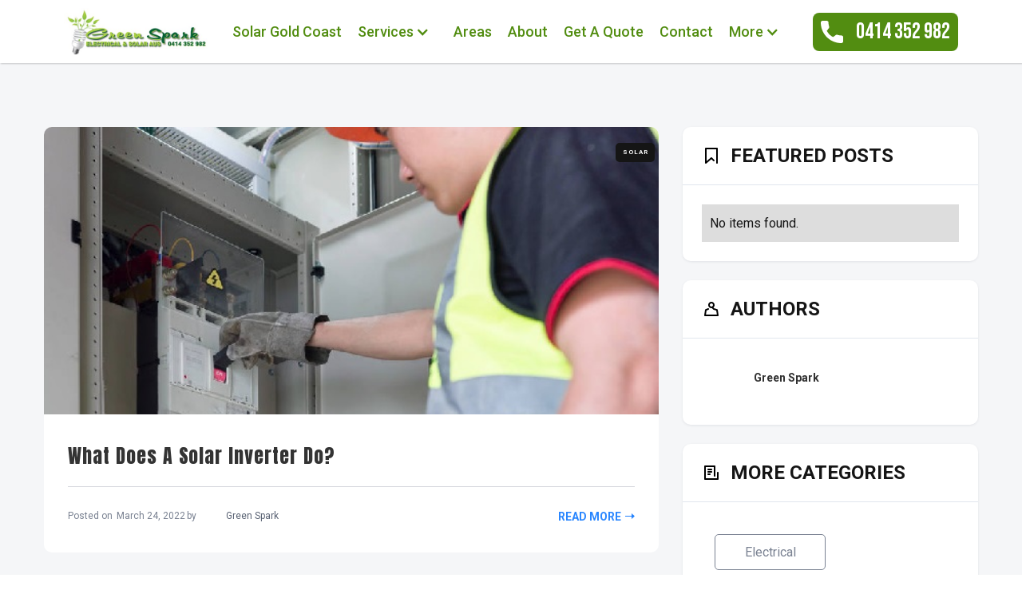

--- FILE ---
content_type: text/html; charset=utf-8
request_url: https://www.greensparkelectrical.com.au/category/solar
body_size: 7446
content:
<!DOCTYPE html><!-- This site was created in Webflow. https://webflow.com --><!-- Last Published: Thu Aug 21 2025 00:01:50 GMT+0000 (Coordinated Universal Time) --><html data-wf-domain="www.greensparkelectrical.com.au" data-wf-page="62272733cb6d6482b5cbb9c6" data-wf-site="60c997ad878df6e035031656" data-wf-collection="62272733cb6d6415b7cbb9c4" data-wf-item-slug="solar"><head><meta charset="utf-8"/><title>Green Spark Electrical</title><meta content="width=device-width, initial-scale=1" name="viewport"/><meta content="Webflow" name="generator"/><link href="https://cdn.prod.website-files.com/60c997ad878df6e035031656/css/green-spark-electrical.webflow.shared.3a3c86de6.css" rel="stylesheet" type="text/css"/><link href="https://fonts.googleapis.com" rel="preconnect"/><link href="https://fonts.gstatic.com" rel="preconnect" crossorigin="anonymous"/><script src="https://ajax.googleapis.com/ajax/libs/webfont/1.6.26/webfont.js" type="text/javascript"></script><script type="text/javascript">WebFont.load({  google: {    families: ["Bebas Neue:regular","Anton:regular","Roboto:100,300,regular,500,700,900"]  }});</script><script type="text/javascript">!function(o,c){var n=c.documentElement,t=" w-mod-";n.className+=t+"js",("ontouchstart"in o||o.DocumentTouch&&c instanceof DocumentTouch)&&(n.className+=t+"touch")}(window,document);</script><link href="https://cdn.prod.website-files.com/60c997ad878df6e035031656/60cbec52d7bc521bc4d9bff4_Green-Spark-Favicon.png" rel="shortcut icon" type="image/x-icon"/><link href="https://cdn.prod.website-files.com/60c997ad878df6e035031656/60cbed08480619e2935924e3_Green-Spark-Webclip.png" rel="apple-touch-icon"/><script async="" src="https://www.googletagmanager.com/gtag/js?id=UA-45328520-1"></script><script type="text/javascript">window.dataLayer = window.dataLayer || [];function gtag(){dataLayer.push(arguments);}gtag('js', new Date());gtag('config', 'UA-45328520-1', {'anonymize_ip': false});</script><script src="https://www.google.com/recaptcha/api.js" type="text/javascript"></script><!-- Google Tag Manager -->
<script>(function(w,d,s,l,i){w[l]=w[l]||[];w[l].push({'gtm.start':
new Date().getTime(),event:'gtm.js'});var f=d.getElementsByTagName(s)[0],
j=d.createElement(s),dl=l!='dataLayer'?'&l='+l:'';j.async=true;j.src=
'https://www.googletagmanager.com/gtm.js?id='+i+dl;f.parentNode.insertBefore(j,f);
})(window,document,'script','dataLayer','GTM-K2H5GT3');</script>
<!-- End Google Tag Manager -->


<style>
  textarea {
  	resize: vertical;
  }
  @media (max-width: 991px) {
    .nav-menu-btn.w--open, .nav--menu, .nav--drop-list.w--open {
      background-color: #fff;
    }
    .nav--drop-links {
      color: #528d11;
    }
    .nav--drop-grid {
      margin: 0;
      padding: 10px 0;
    }
  }
</style></head><body><div data-collapse="medium" data-animation="default" data-duration="400" data-w-id="a7a6d422-a281-52f4-c548-b6a01f11e1c8" data-easing="ease" data-easing2="ease" role="banner" class="navbar section w-nav"><div class="nav--container"><a href="/" class="brand w-nav-brand"><img src="https://cdn.prod.website-files.com/60c997ad878df6e035031656/655585bca8c616b18f011a49_big-Green%20Spark%20Logo%20AUS.jpg" loading="lazy" width="180" alt="" class="brand-img2"/><img src="https://cdn.prod.website-files.com/60c997ad878df6e035031656/60ce0da9d0238c655a3bb5b3_bulb.png" loading="lazy" alt="" class="brnad-img"/></a><div class="nav--links-container"><nav role="navigation" class="nav--menu w-nav-menu"><div class="nav--menu-grid"><a href="/" class="nav--links w-nav-link">Solar Gold Coast</a><div data-hover="true" data-delay="500" class="nav--drop-down w-dropdown"><div class="nav--drop-btn w-dropdown-toggle"><div class="icon w-icon-dropdown-toggle"></div><div class="text-block-12">Services</div></div><nav class="nav--drop-list w-dropdown-list"><div class="nav--drop-grid"><a href="/solar-power-gold-coast" id="w-node-a7a6d422-a281-52f4-c548-b6a01f11e1df-1f11e1c8" class="nav--drop-links w-dropdown-link">Solar Power</a><a href="/solar-panel-cleaning-servicing-gold-coast" id="w-node-a7a6d422-a281-52f4-c548-b6a01f11e1e1-1f11e1c8" class="nav--drop-links w-dropdown-link">Solar Panel Cleaning &amp; Servicing</a><a href="/solar-batteries-gold-coast" id="w-node-a7a6d422-a281-52f4-c548-b6a01f11e1e3-1f11e1c8" class="nav--drop-links w-dropdown-link">Solar Batteries</a><a href="/battery-booster" id="w-node-db1c8518-8c11-d07d-fb2b-a7f6e2bbe2e4-1f11e1c8" class="nav--drop-links w-dropdown-link">QLD Battery Booster Rebate</a><a href="/electrician" id="w-node-_630ded65-f92a-ad55-23f5-9f6774f0753e-1f11e1c8" class="nav--drop-links w-nav-link">Electrician</a></div></nav></div><a href="/areas-we-serve" class="nav--links w-nav-link">Areas</a><a href="/about-us" class="nav--links w-nav-link">About</a><a href="/solar-panel-quote-gold-coast" class="nav--links w-nav-link">Get A Quote</a><a href="/get-in-touch" class="nav--links w-nav-link">Contact</a><div data-hover="true" data-delay="500" data-w-id="f1bc188c-fa4a-0032-e2e4-380b2ad6af40" class="nav--drop-down w-dropdown"><div class="nav--drop-btn w-dropdown-toggle"><div class="icon w-icon-dropdown-toggle"></div><div>More</div></div><nav class="nav--drop-list w-dropdown-list"><div class="nav--drop-grid"><a href="/solar-faqs" id="w-node-_003a15d1-ec4a-cb57-eb0e-ac98359f06a8-1f11e1c8" class="nav--drop-links w-nav-link">FAQ</a><a href="/news-updates" id="w-node-_5e1ed9e0-830a-a2be-d721-05dc8970534b-1f11e1c8" class="nav--drop-links w-nav-link">News Updates</a><a href="/blog" id="w-node-b19ce79d-4306-8f4d-877d-2495104655ae-1f11e1c8" class="nav--drop-links w-nav-link">Blog</a><div id="w-node-_55706c68-1a08-c2ce-99e3-09c61986d407-1f11e1c8" class="dropdown-subheading-text">Locations</div><div class="grid8 is--in-dropdown-menu dropdrop"><a href="/logan" id="w-node-_21ef3201-ea74-50c7-71ee-dcfa6792f983-1f11e1c8" class="nav--drop-links w-dropdown-link">Logan</a><a href="/tweed-heads" id="w-node-_21ef3201-ea74-50c7-71ee-dcfa6792f985-1f11e1c8" class="nav--drop-links w-dropdown-link">Tweed Heads</a><a href="/south-brisbane" id="w-node-_21ef3201-ea74-50c7-71ee-dcfa6792f987-1f11e1c8" class="nav--drop-links w-dropdown-link">South Brisbane</a></div></div></nav></div></div></nav><a href="tel:+61414352982" class="call--btn w-inline-block"><img src="https://cdn.prod.website-files.com/60c997ad878df6e035031656/60cdcaa155b05112a33208a6_call-white%201.png" loading="lazy" alt=""/><div>0414 352 982</div></a><div class="nav-menu-btn w-nav-button"><div data-is-ix2-target="1" class="lottie" data-w-id="a7a6d422-a281-52f4-c548-b6a01f11e1fb" data-animation-type="lottie" data-src="https://cdn.prod.website-files.com/60c997ad878df6e035031656/60ce074982c9a86fa84a2e40_61151-hamburger-menu-collapse.json" data-loop="0" data-direction="1" data-autoplay="0" data-renderer="svg" data-default-duration="1.5" data-duration="0"></div></div></div></div></div><div class="page-wrapper-2"><div class="section-3 haze"><div class="wrapper"><div class="blog-v1"><div class="posts-side w-dyn-list"><div role="list" class="full-width w-dyn-items"><div role="listitem" class="post-item-big w-dyn-item"><div class="postcard"><a style="background-image:url(&quot;https://cdn.prod.website-files.com/60cbfbd2ce11886266becc37/62a20573a4dafe6e8d54452e_Power%20Inverter.jpg&quot;)" href="#" class="postimage w-inline-block"></a><div class="postcardinfo"><a href="/blog/what-does-a-solar-inverter-do" class="link-block-6 w-inline-block"><h3 class="heading-7">What Does A Solar Inverter Do?</h3></a><div class="text-block-11 w-dyn-bind-empty"></div><div class="div-block-11"></div><div class="div-block-10"><div><div class="div-block-3"><div class="text-block-4 w-hidden-tiny">Posted on </div><div class="text-block-4 w-hidden-tiny">March 24, 2022</div><div class="text-block-4 w-hidden-tiny">by</div><a href="/author/green-spark" class="post-card-author-link w-inline-block"><div style="background-image:none" class="div-block-9"></div><div class="text-block-9">Green Spark</div></a></div></div><a href="/blog/what-does-a-solar-inverter-do" class="w-inline-block"><div class="text-block-10">Read More</div><img src="https://cdn.prod.website-files.com/5c58646741b730d3311d4a7b/5c58646741b7305fc01d4af4_arrow-right-small-icon-blue.svg" alt="" class="link-arrow-icon"/></a></div></div><a href="/category/solar" aria-current="page" class="badge-2 post-card-category w--current">Solar</a></div></div><div role="listitem" class="post-item-big w-dyn-item"><div class="postcard"><a style="background-image:url(&quot;https://cdn.prod.website-files.com/60cbfbd2ce11886266becc37/62a1e885ae3bbab448e2fe4b_Benefits%20Of%20Microinverters.jpg&quot;)" href="#" class="postimage w-inline-block"></a><div class="postcardinfo"><a href="/blog/what-is-a-microinverter" class="link-block-6 w-inline-block"><h3 class="heading-7">What Is A Microinverter?</h3></a><div class="text-block-11 w-dyn-bind-empty"></div><div class="div-block-11"></div><div class="div-block-10"><div><div class="div-block-3"><div class="text-block-4 w-hidden-tiny">Posted on </div><div class="text-block-4 w-hidden-tiny">March 24, 2022</div><div class="text-block-4 w-hidden-tiny">by</div><a href="/author/green-spark" class="post-card-author-link w-inline-block"><div style="background-image:none" class="div-block-9"></div><div class="text-block-9">Green Spark</div></a></div></div><a href="/blog/what-is-a-microinverter" class="w-inline-block"><div class="text-block-10">Read More</div><img src="https://cdn.prod.website-files.com/5c58646741b730d3311d4a7b/5c58646741b7305fc01d4af4_arrow-right-small-icon-blue.svg" alt="" class="link-arrow-icon"/></a></div></div><a href="/category/solar" aria-current="page" class="badge-2 post-card-category w--current">Solar</a></div></div><div role="listitem" class="post-item-big w-dyn-item"><div class="postcard"><a style="background-image:url(&quot;https://cdn.prod.website-files.com/60cbfbd2ce11886266becc37/62a016b944610109308ceee6_Rise%20of%20Corporate%20Solar%20Projects.jpg&quot;)" href="#" class="postimage w-inline-block"></a><div class="postcardinfo"><a href="/blog/what-is-the-future-of-solar-energy" class="link-block-6 w-inline-block"><h3 class="heading-7">What Is The Future Of Solar Energy?</h3></a><div class="text-block-11 w-dyn-bind-empty"></div><div class="div-block-11"></div><div class="div-block-10"><div><div class="div-block-3"><div class="text-block-4 w-hidden-tiny">Posted on </div><div class="text-block-4 w-hidden-tiny">March 24, 2022</div><div class="text-block-4 w-hidden-tiny">by</div><a href="/author/green-spark" class="post-card-author-link w-inline-block"><div style="background-image:none" class="div-block-9"></div><div class="text-block-9">Green Spark</div></a></div></div><a href="/blog/what-is-the-future-of-solar-energy" class="w-inline-block"><div class="text-block-10">Read More</div><img src="https://cdn.prod.website-files.com/5c58646741b730d3311d4a7b/5c58646741b7305fc01d4af4_arrow-right-small-icon-blue.svg" alt="" class="link-arrow-icon"/></a></div></div><a href="/category/solar" aria-current="page" class="badge-2 post-card-category w--current">Solar</a></div></div><div role="listitem" class="post-item-big w-dyn-item"><div class="postcard"><a style="background-image:url(&quot;https://cdn.prod.website-files.com/60cbfbd2ce11886266becc37/62a19ee1ceb605376d3c0f0b_Hydro-Power.jpg&quot;)" href="#" class="postimage w-inline-block"></a><div class="postcardinfo"><a href="/blog/what-is-the-renewable-energy-target" class="link-block-6 w-inline-block"><h3 class="heading-7">What Is The Renewable Energy Target?</h3></a><div class="text-block-11 w-dyn-bind-empty"></div><div class="div-block-11"></div><div class="div-block-10"><div><div class="div-block-3"><div class="text-block-4 w-hidden-tiny">Posted on </div><div class="text-block-4 w-hidden-tiny">March 24, 2022</div><div class="text-block-4 w-hidden-tiny">by</div><a href="/author/green-spark" class="post-card-author-link w-inline-block"><div style="background-image:none" class="div-block-9"></div><div class="text-block-9">Green Spark</div></a></div></div><a href="/blog/what-is-the-renewable-energy-target" class="w-inline-block"><div class="text-block-10">Read More</div><img src="https://cdn.prod.website-files.com/5c58646741b730d3311d4a7b/5c58646741b7305fc01d4af4_arrow-right-small-icon-blue.svg" alt="" class="link-arrow-icon"/></a></div></div><a href="/category/solar" aria-current="page" class="badge-2 post-card-category w--current">Solar</a></div></div><div role="listitem" class="post-item-big w-dyn-item"><div class="postcard"><a style="background-image:url(&quot;https://cdn.prod.website-files.com/60cbfbd2ce11886266becc37/62a1997759ee00666f9f0999_Solar-powered%20lighting.jpg&quot;)" href="#" class="postimage w-inline-block"></a><div class="postcardinfo"><a href="/blog/where-is-solar-energy-used-in-australia" class="link-block-6 w-inline-block"><h3 class="heading-7">Where Is Solar Energy Used In Australia?</h3></a><div class="text-block-11 w-dyn-bind-empty"></div><div class="div-block-11"></div><div class="div-block-10"><div><div class="div-block-3"><div class="text-block-4 w-hidden-tiny">Posted on </div><div class="text-block-4 w-hidden-tiny">March 24, 2022</div><div class="text-block-4 w-hidden-tiny">by</div><a href="/author/green-spark" class="post-card-author-link w-inline-block"><div style="background-image:none" class="div-block-9"></div><div class="text-block-9">Green Spark</div></a></div></div><a href="/blog/where-is-solar-energy-used-in-australia" class="w-inline-block"><div class="text-block-10">Read More</div><img src="https://cdn.prod.website-files.com/5c58646741b730d3311d4a7b/5c58646741b7305fc01d4af4_arrow-right-small-icon-blue.svg" alt="" class="link-arrow-icon"/></a></div></div><a href="/category/solar" aria-current="page" class="badge-2 post-card-category w--current">Solar</a></div></div><div role="listitem" class="post-item-big w-dyn-item"><div class="postcard"><a style="background-image:url(&quot;https://cdn.prod.website-files.com/60cbfbd2ce11886266becc37/632c5ac0df253d51b8c403b2_solar%20charging%20electric%20car.jpg&quot;)" href="#" class="postimage w-inline-block"></a><div class="postcardinfo"><a href="/blog/how-is-solar-energy-used" class="link-block-6 w-inline-block"><h3 class="heading-7">How Is Solar Energy Used?</h3></a><div class="text-block-11 w-dyn-bind-empty"></div><div class="div-block-11"></div><div class="div-block-10"><div><div class="div-block-3"><div class="text-block-4 w-hidden-tiny">Posted on </div><div class="text-block-4 w-hidden-tiny">March 24, 2022</div><div class="text-block-4 w-hidden-tiny">by</div><a href="/author/green-spark" class="post-card-author-link w-inline-block"><div style="background-image:none" class="div-block-9"></div><div class="text-block-9">Green Spark</div></a></div></div><a href="/blog/how-is-solar-energy-used" class="w-inline-block"><div class="text-block-10">Read More</div><img src="https://cdn.prod.website-files.com/5c58646741b730d3311d4a7b/5c58646741b7305fc01d4af4_arrow-right-small-icon-blue.svg" alt="" class="link-arrow-icon"/></a></div></div><a href="/category/solar" aria-current="page" class="badge-2 post-card-category w--current">Solar</a></div></div><div role="listitem" class="post-item-big w-dyn-item"><div class="postcard"><a style="background-image:url(&quot;https://cdn.prod.website-files.com/60cbfbd2ce11886266becc37/62bbfe30450f51bd86d5f910_Solar%20Technician%20Installing%20Solar%20Panel.jpg&quot;)" href="#" class="postimage w-inline-block"></a><div class="postcardinfo"><a href="/blog/what-size-solar-system" class="link-block-6 w-inline-block"><h3 class="heading-7">What Size Solar System</h3></a><div class="text-block-11 w-dyn-bind-empty"></div><div class="div-block-11"></div><div class="div-block-10"><div><div class="div-block-3"><div class="text-block-4 w-hidden-tiny">Posted on </div><div class="text-block-4 w-hidden-tiny">March 24, 2022</div><div class="text-block-4 w-hidden-tiny">by</div><a href="/author/green-spark" class="post-card-author-link w-inline-block"><div style="background-image:none" class="div-block-9"></div><div class="text-block-9">Green Spark</div></a></div></div><a href="/blog/what-size-solar-system" class="w-inline-block"><div class="text-block-10">Read More</div><img src="https://cdn.prod.website-files.com/5c58646741b730d3311d4a7b/5c58646741b7305fc01d4af4_arrow-right-small-icon-blue.svg" alt="" class="link-arrow-icon"/></a></div></div><a href="/category/solar" aria-current="page" class="badge-2 post-card-category w--current">Solar</a></div></div><div role="listitem" class="post-item-big w-dyn-item"><div class="postcard"><a style="background-image:url(&quot;https://cdn.prod.website-files.com/60cbfbd2ce11886266becc37/62a1a16ec7ffa059ed85dc73_Complete%20the%20Training.jpg&quot;)" href="#" class="postimage w-inline-block"></a><div class="postcardinfo"><a href="/blog/how-to-become-a-solar-installer-in-australia" class="link-block-6 w-inline-block"><h3 class="heading-7">How To Become A Qualified Solar Installer In Australia</h3></a><div class="text-block-11 w-dyn-bind-empty"></div><div class="div-block-11"></div><div class="div-block-10"><div><div class="div-block-3"><div class="text-block-4 w-hidden-tiny">Posted on </div><div class="text-block-4 w-hidden-tiny">March 24, 2022</div><div class="text-block-4 w-hidden-tiny">by</div><a href="/author/green-spark" class="post-card-author-link w-inline-block"><div style="background-image:none" class="div-block-9"></div><div class="text-block-9">Green Spark</div></a></div></div><a href="/blog/how-to-become-a-solar-installer-in-australia" class="w-inline-block"><div class="text-block-10">Read More</div><img src="https://cdn.prod.website-files.com/5c58646741b730d3311d4a7b/5c58646741b7305fc01d4af4_arrow-right-small-icon-blue.svg" alt="" class="link-arrow-icon"/></a></div></div><a href="/category/solar" aria-current="page" class="badge-2 post-card-category w--current">Solar</a></div></div><div role="listitem" class="post-item-big w-dyn-item"><div class="postcard"><a style="background-image:url(&quot;https://cdn.prod.website-files.com/60cbfbd2ce11886266becc37/62a0083a07aea94ead3af7e3_cleaning%20your%20solar%20panels.jpg&quot;)" href="#" class="postimage w-inline-block"></a><div class="postcardinfo"><a href="/blog/i-have-solar-panels-now-what" class="link-block-6 w-inline-block"><h3 class="heading-7">I Have Solar Panels, Now What?</h3></a><div class="text-block-11 w-dyn-bind-empty"></div><div class="div-block-11"></div><div class="div-block-10"><div><div class="div-block-3"><div class="text-block-4 w-hidden-tiny">Posted on </div><div class="text-block-4 w-hidden-tiny">March 24, 2022</div><div class="text-block-4 w-hidden-tiny">by</div><a href="/author/green-spark" class="post-card-author-link w-inline-block"><div style="background-image:none" class="div-block-9"></div><div class="text-block-9">Green Spark</div></a></div></div><a href="/blog/i-have-solar-panels-now-what" class="w-inline-block"><div class="text-block-10">Read More</div><img src="https://cdn.prod.website-files.com/5c58646741b730d3311d4a7b/5c58646741b7305fc01d4af4_arrow-right-small-icon-blue.svg" alt="" class="link-arrow-icon"/></a></div></div><a href="/category/solar" aria-current="page" class="badge-2 post-card-category w--current">Solar</a></div></div><div role="listitem" class="post-item-big w-dyn-item"><div class="postcard"><a style="background-image:url(&quot;https://cdn.prod.website-files.com/60cbfbd2ce11886266becc37/62a1ecd34c1b4a102b8a4847_Investing%20In%20Tesla%20Powerwall.jpg&quot;)" href="#" class="postimage w-inline-block"></a><div class="postcardinfo"><a href="/blog/what-is-a-tesla-powerwall" class="link-block-6 w-inline-block"><h3 class="heading-7">What Is A Tesla Powerwall?</h3></a><div class="text-block-11 w-dyn-bind-empty"></div><div class="div-block-11"></div><div class="div-block-10"><div><div class="div-block-3"><div class="text-block-4 w-hidden-tiny">Posted on </div><div class="text-block-4 w-hidden-tiny">March 24, 2022</div><div class="text-block-4 w-hidden-tiny">by</div><a href="/author/green-spark" class="post-card-author-link w-inline-block"><div style="background-image:none" class="div-block-9"></div><div class="text-block-9">Green Spark</div></a></div></div><a href="/blog/what-is-a-tesla-powerwall" class="w-inline-block"><div class="text-block-10">Read More</div><img src="https://cdn.prod.website-files.com/5c58646741b730d3311d4a7b/5c58646741b7305fc01d4af4_arrow-right-small-icon-blue.svg" alt="" class="link-arrow-icon"/></a></div></div><a href="/category/solar" aria-current="page" class="badge-2 post-card-category w--current">Solar</a></div></div><div role="listitem" class="post-item-big w-dyn-item"><div class="postcard"><a style="background-image:url(&quot;https://cdn.prod.website-files.com/60cbfbd2ce11886266becc37/630e3362a111433055b9afb0_Going%20Solar.jpg&quot;)" href="#" class="postimage w-inline-block"></a><div class="postcardinfo"><a href="/blog/how-much-money-do-you-save-with-solar-panels-australia" class="link-block-6 w-inline-block"><h3 class="heading-7">How Much Money Do You Typically Save With Solar Panels Australia?</h3></a><div class="text-block-11 w-dyn-bind-empty"></div><div class="div-block-11"></div><div class="div-block-10"><div><div class="div-block-3"><div class="text-block-4 w-hidden-tiny">Posted on </div><div class="text-block-4 w-hidden-tiny">March 24, 2022</div><div class="text-block-4 w-hidden-tiny">by</div><a href="/author/green-spark" class="post-card-author-link w-inline-block"><div style="background-image:none" class="div-block-9"></div><div class="text-block-9">Green Spark</div></a></div></div><a href="/blog/how-much-money-do-you-save-with-solar-panels-australia" class="w-inline-block"><div class="text-block-10">Read More</div><img src="https://cdn.prod.website-files.com/5c58646741b730d3311d4a7b/5c58646741b7305fc01d4af4_arrow-right-small-icon-blue.svg" alt="" class="link-arrow-icon"/></a></div></div><a href="/category/solar" aria-current="page" class="badge-2 post-card-category w--current">Solar</a></div></div><div role="listitem" class="post-item-big w-dyn-item"><div class="postcard"><a style="background-image:url(&quot;https://cdn.prod.website-files.com/60cbfbd2ce11886266becc37/62a3409a791b3d6de99f5192_Installing%20Solar%20Panels%20For%20Hot%20Water.jpg&quot;)" href="#" class="postimage w-inline-block"></a><div class="postcardinfo"><a href="/blog/solar-panels-for-hot-water-and-electricity" class="link-block-6 w-inline-block"><h3 class="heading-7">Solar Panels For Hot Water And Electricity</h3></a><div class="text-block-11 w-dyn-bind-empty"></div><div class="div-block-11"></div><div class="div-block-10"><div><div class="div-block-3"><div class="text-block-4 w-hidden-tiny">Posted on </div><div class="text-block-4 w-hidden-tiny">March 24, 2022</div><div class="text-block-4 w-hidden-tiny">by</div><a href="/author/green-spark" class="post-card-author-link w-inline-block"><div style="background-image:none" class="div-block-9"></div><div class="text-block-9">Green Spark</div></a></div></div><a href="/blog/solar-panels-for-hot-water-and-electricity" class="w-inline-block"><div class="text-block-10">Read More</div><img src="https://cdn.prod.website-files.com/5c58646741b730d3311d4a7b/5c58646741b7305fc01d4af4_arrow-right-small-icon-blue.svg" alt="" class="link-arrow-icon"/></a></div></div><a href="/category/solar" aria-current="page" class="badge-2 post-card-category w--current">Solar</a></div></div><div role="listitem" class="post-item-big w-dyn-item"><div class="postcard"><a style="background-image:url(&quot;https://cdn.prod.website-files.com/60cbfbd2ce11886266becc37/62a2f6861903151b0c44cc8f_Cleaning%20Your%20Solar%20Panels.jpg&quot;)" href="#" class="postimage w-inline-block"></a><div class="postcardinfo"><a href="/blog/how-to-clean-solar-panels-in-australia" class="link-block-6 w-inline-block"><h3 class="heading-7">How To Clean Solar Panels In Australia</h3></a><div class="text-block-11 w-dyn-bind-empty"></div><div class="div-block-11"></div><div class="div-block-10"><div><div class="div-block-3"><div class="text-block-4 w-hidden-tiny">Posted on </div><div class="text-block-4 w-hidden-tiny">March 24, 2022</div><div class="text-block-4 w-hidden-tiny">by</div><a href="/author/green-spark" class="post-card-author-link w-inline-block"><div style="background-image:none" class="div-block-9"></div><div class="text-block-9">Green Spark</div></a></div></div><a href="/blog/how-to-clean-solar-panels-in-australia" class="w-inline-block"><div class="text-block-10">Read More</div><img src="https://cdn.prod.website-files.com/5c58646741b730d3311d4a7b/5c58646741b7305fc01d4af4_arrow-right-small-icon-blue.svg" alt="" class="link-arrow-icon"/></a></div></div><a href="/category/solar" aria-current="page" class="badge-2 post-card-category w--current">Solar</a></div></div><div role="listitem" class="post-item-big w-dyn-item"><div class="postcard"><a style="background-image:url(&quot;https://cdn.prod.website-files.com/60cbfbd2ce11886266becc37/62a338a37724a8874cc56779_Installing%20Solar%20Panels%20On%20Your%20Home.jpg&quot;)" href="#" class="postimage w-inline-block"></a><div class="postcardinfo"><a href="/blog/how-much-do-solar-panels-save-you" class="link-block-6 w-inline-block"><h3 class="heading-7">How Much Do Solar Panels Save You?</h3></a><div class="text-block-11 w-dyn-bind-empty"></div><div class="div-block-11"></div><div class="div-block-10"><div><div class="div-block-3"><div class="text-block-4 w-hidden-tiny">Posted on </div><div class="text-block-4 w-hidden-tiny">March 24, 2022</div><div class="text-block-4 w-hidden-tiny">by</div><a href="/author/green-spark" class="post-card-author-link w-inline-block"><div style="background-image:none" class="div-block-9"></div><div class="text-block-9">Green Spark</div></a></div></div><a href="/blog/how-much-do-solar-panels-save-you" class="w-inline-block"><div class="text-block-10">Read More</div><img src="https://cdn.prod.website-files.com/5c58646741b730d3311d4a7b/5c58646741b7305fc01d4af4_arrow-right-small-icon-blue.svg" alt="" class="link-arrow-icon"/></a></div></div><a href="/category/solar" aria-current="page" class="badge-2 post-card-category w--current">Solar</a></div></div><div role="listitem" class="post-item-big w-dyn-item"><div class="postcard"><a style="background-image:url(&quot;https://cdn.prod.website-files.com/60cbfbd2ce11886266becc37/62fa60a4bb68a5a4edba87dd_worker%20connecting%20solar%20panels.jpg&quot;)" href="#" class="postimage w-inline-block"></a><div class="postcardinfo"><a href="/blog/how-is-solar-energy-stored" class="link-block-6 w-inline-block"><h3 class="heading-7">How Is Solar Energy Stored?</h3></a><div class="text-block-11 w-dyn-bind-empty"></div><div class="div-block-11"></div><div class="div-block-10"><div><div class="div-block-3"><div class="text-block-4 w-hidden-tiny">Posted on </div><div class="text-block-4 w-hidden-tiny">March 24, 2022</div><div class="text-block-4 w-hidden-tiny">by</div><a href="/author/green-spark" class="post-card-author-link w-inline-block"><div style="background-image:none" class="div-block-9"></div><div class="text-block-9">Green Spark</div></a></div></div><a href="/blog/how-is-solar-energy-stored" class="w-inline-block"><div class="text-block-10">Read More</div><img src="https://cdn.prod.website-files.com/5c58646741b730d3311d4a7b/5c58646741b7305fc01d4af4_arrow-right-small-icon-blue.svg" alt="" class="link-arrow-icon"/></a></div></div><a href="/category/solar" aria-current="page" class="badge-2 post-card-category w--current">Solar</a></div></div><div role="listitem" class="post-item-big w-dyn-item"><div class="postcard"><a style="background-image:url(&quot;https://cdn.prod.website-files.com/60cbfbd2ce11886266becc37/62f398b50e679be520babba4_Connecting%20the%20System%20to%20Solar%20Inverter.jpg&quot;)" href="#" class="postimage w-inline-block"></a><div class="postcardinfo"><a href="/blog/how-is-solar-energy-collected" class="link-block-6 w-inline-block"><h3 class="heading-7">How Is Solar Energy Collected?</h3></a><div class="text-block-11 w-dyn-bind-empty"></div><div class="div-block-11"></div><div class="div-block-10"><div><div class="div-block-3"><div class="text-block-4 w-hidden-tiny">Posted on </div><div class="text-block-4 w-hidden-tiny">March 24, 2022</div><div class="text-block-4 w-hidden-tiny">by</div><a href="/author/green-spark" class="post-card-author-link w-inline-block"><div style="background-image:none" class="div-block-9"></div><div class="text-block-9">Green Spark</div></a></div></div><a href="/blog/how-is-solar-energy-collected" class="w-inline-block"><div class="text-block-10">Read More</div><img src="https://cdn.prod.website-files.com/5c58646741b730d3311d4a7b/5c58646741b7305fc01d4af4_arrow-right-small-icon-blue.svg" alt="" class="link-arrow-icon"/></a></div></div><a href="/category/solar" aria-current="page" class="badge-2 post-card-category w--current">Solar</a></div></div><div role="listitem" class="post-item-big w-dyn-item"><div class="postcard"><a style="background-image:url(&quot;https://cdn.prod.website-files.com/60cbfbd2ce11886266becc37/62e9340c631d72960b4fda7b_Grow%20your%20own%20food.jpg&quot;)" href="#" class="postimage w-inline-block"></a><div class="postcardinfo"><a href="/blog/how-to-go-off-the-grid" class="link-block-6 w-inline-block"><h3 class="heading-7">How To Go Off The Grid</h3></a><div class="text-block-11 w-dyn-bind-empty"></div><div class="div-block-11"></div><div class="div-block-10"><div><div class="div-block-3"><div class="text-block-4 w-hidden-tiny">Posted on </div><div class="text-block-4 w-hidden-tiny">March 24, 2022</div><div class="text-block-4 w-hidden-tiny">by</div><a href="/author/green-spark" class="post-card-author-link w-inline-block"><div style="background-image:none" class="div-block-9"></div><div class="text-block-9">Green Spark</div></a></div></div><a href="/blog/how-to-go-off-the-grid" class="w-inline-block"><div class="text-block-10">Read More</div><img src="https://cdn.prod.website-files.com/5c58646741b730d3311d4a7b/5c58646741b7305fc01d4af4_arrow-right-small-icon-blue.svg" alt="" class="link-arrow-icon"/></a></div></div><a href="/category/solar" aria-current="page" class="badge-2 post-card-category w--current">Solar</a></div></div><div role="listitem" class="post-item-big w-dyn-item"><div class="postcard"><a style="background-image:url(&quot;https://cdn.prod.website-files.com/60cbfbd2ce11886266becc37/62a09935a95f18c21447edfb_Solar%20Panels%20As%20Alternative%20Energy%20Sources.jpg&quot;)" href="#" class="postimage w-inline-block"></a><div class="postcardinfo"><a href="/blog/who-created-solar-panels" class="link-block-6 w-inline-block"><h3 class="heading-7">Who Created Solar Panels?</h3></a><div class="text-block-11 w-dyn-bind-empty"></div><div class="div-block-11"></div><div class="div-block-10"><div><div class="div-block-3"><div class="text-block-4 w-hidden-tiny">Posted on </div><div class="text-block-4 w-hidden-tiny">March 24, 2022</div><div class="text-block-4 w-hidden-tiny">by</div><a href="/author/green-spark" class="post-card-author-link w-inline-block"><div style="background-image:none" class="div-block-9"></div><div class="text-block-9">Green Spark</div></a></div></div><a href="/blog/who-created-solar-panels" class="w-inline-block"><div class="text-block-10">Read More</div><img src="https://cdn.prod.website-files.com/5c58646741b730d3311d4a7b/5c58646741b7305fc01d4af4_arrow-right-small-icon-blue.svg" alt="" class="link-arrow-icon"/></a></div></div><a href="/category/solar" aria-current="page" class="badge-2 post-card-category w--current">Solar</a></div></div><div role="listitem" class="post-item-big w-dyn-item"><div class="postcard"><a style="background-image:url(&quot;https://cdn.prod.website-files.com/60cbfbd2ce11886266becc37/62a1f87d5e32955ea50b3411_Creating%20the%20solar%20cells.jpg&quot;)" href="#" class="postimage w-inline-block"></a><div class="postcardinfo"><a href="/blog/what-are-solar-panels-made-of" class="link-block-6 w-inline-block"><h3 class="heading-7">What Are Solar Panels Made Of?</h3></a><div class="text-block-11 w-dyn-bind-empty"></div><div class="div-block-11"></div><div class="div-block-10"><div><div class="div-block-3"><div class="text-block-4 w-hidden-tiny">Posted on </div><div class="text-block-4 w-hidden-tiny">March 24, 2022</div><div class="text-block-4 w-hidden-tiny">by</div><a href="/author/green-spark" class="post-card-author-link w-inline-block"><div style="background-image:none" class="div-block-9"></div><div class="text-block-9">Green Spark</div></a></div></div><a href="/blog/what-are-solar-panels-made-of" class="w-inline-block"><div class="text-block-10">Read More</div><img src="https://cdn.prod.website-files.com/5c58646741b730d3311d4a7b/5c58646741b7305fc01d4af4_arrow-right-small-icon-blue.svg" alt="" class="link-arrow-icon"/></a></div></div><a href="/category/solar" aria-current="page" class="badge-2 post-card-category w--current">Solar</a></div></div><div role="listitem" class="post-item-big w-dyn-item"><div class="postcard"><a style="background-image:url(&quot;https://cdn.prod.website-files.com/60cbfbd2ce11886266becc37/62fa61e9d11f5bd0ef3cdb83_Engineer%20testing%20solar%20panels.jpg&quot;)" href="#" class="postimage w-inline-block"></a><div class="postcardinfo"><a href="/blog/how-to-test-solar-panels" class="link-block-6 w-inline-block"><h3 class="heading-7">How To Test Solar Panels</h3></a><div class="text-block-11 w-dyn-bind-empty"></div><div class="div-block-11"></div><div class="div-block-10"><div><div class="div-block-3"><div class="text-block-4 w-hidden-tiny">Posted on </div><div class="text-block-4 w-hidden-tiny">March 24, 2022</div><div class="text-block-4 w-hidden-tiny">by</div><a href="/author/green-spark" class="post-card-author-link w-inline-block"><div style="background-image:none" class="div-block-9"></div><div class="text-block-9">Green Spark</div></a></div></div><a href="/blog/how-to-test-solar-panels" class="w-inline-block"><div class="text-block-10">Read More</div><img src="https://cdn.prod.website-files.com/5c58646741b730d3311d4a7b/5c58646741b7305fc01d4af4_arrow-right-small-icon-blue.svg" alt="" class="link-arrow-icon"/></a></div></div><a href="/category/solar" aria-current="page" class="badge-2 post-card-category w--current">Solar</a></div></div><div role="listitem" class="post-item-big w-dyn-item"><div class="postcard"><a style="background-image:url(&quot;https://cdn.prod.website-files.com/60cbfbd2ce11886266becc37/62a091402cd8dc47a37bc3ae_Solar%20Battery%20Installed.jpg&quot;)" href="#" class="postimage w-inline-block"></a><div class="postcardinfo"><a href="/blog/how-much-does-a-solar-battery-cost" class="link-block-6 w-inline-block"><h3 class="heading-7">How Much Does A Solar Battery Cost?</h3></a><div class="text-block-11 w-dyn-bind-empty"></div><div class="div-block-11"></div><div class="div-block-10"><div><div class="div-block-3"><div class="text-block-4 w-hidden-tiny">Posted on </div><div class="text-block-4 w-hidden-tiny">March 24, 2022</div><div class="text-block-4 w-hidden-tiny">by</div><a href="/author/green-spark" class="post-card-author-link w-inline-block"><div style="background-image:none" class="div-block-9"></div><div class="text-block-9">Green Spark</div></a></div></div><a href="/blog/how-much-does-a-solar-battery-cost" class="w-inline-block"><div class="text-block-10">Read More</div><img src="https://cdn.prod.website-files.com/5c58646741b730d3311d4a7b/5c58646741b7305fc01d4af4_arrow-right-small-icon-blue.svg" alt="" class="link-arrow-icon"/></a></div></div><a href="/category/solar" aria-current="page" class="badge-2 post-card-category w--current">Solar</a></div></div><div role="listitem" class="post-item-big w-dyn-item"><div class="postcard"><a style="background-image:url(&quot;https://cdn.prod.website-files.com/60cbfbd2ce11886266becc37/62f35ee91dbd152c8b5f1539_Group%20of%20engineers%20Conducting%20inspection%20in%20a%20solar%20farm.jpg&quot;)" href="#" class="postimage w-inline-block"></a><div class="postcardinfo"><a href="/blog/how-long-does-it-take-to-install-solar-panels" class="link-block-6 w-inline-block"><h3 class="heading-7">How Long Does It Take To Competently Install Solar Panels?</h3></a><div class="text-block-11 w-dyn-bind-empty"></div><div class="div-block-11"></div><div class="div-block-10"><div><div class="div-block-3"><div class="text-block-4 w-hidden-tiny">Posted on </div><div class="text-block-4 w-hidden-tiny">March 24, 2022</div><div class="text-block-4 w-hidden-tiny">by</div><a href="/author/green-spark" class="post-card-author-link w-inline-block"><div style="background-image:none" class="div-block-9"></div><div class="text-block-9">Green Spark</div></a></div></div><a href="/blog/how-long-does-it-take-to-install-solar-panels" class="w-inline-block"><div class="text-block-10">Read More</div><img src="https://cdn.prod.website-files.com/5c58646741b730d3311d4a7b/5c58646741b7305fc01d4af4_arrow-right-small-icon-blue.svg" alt="" class="link-arrow-icon"/></a></div></div><a href="/category/solar" aria-current="page" class="badge-2 post-card-category w--current">Solar</a></div></div><div role="listitem" class="post-item-big w-dyn-item"><div class="postcard"><a style="background-image:url(&quot;https://cdn.prod.website-files.com/60cbfbd2ce11886266becc37/62a09e8f77f81eed035acdfe_Panels%20made%20with%20high-quality%20products.jpg&quot;)" href="#" class="postimage w-inline-block"></a><div class="postcardinfo"><a href="/blog/what-are-tier-1-solar-panels" class="link-block-6 w-inline-block"><h3 class="heading-7">What Are Tier 1 Solar Panels?</h3></a><div class="text-block-11 w-dyn-bind-empty"></div><div class="div-block-11"></div><div class="div-block-10"><div><div class="div-block-3"><div class="text-block-4 w-hidden-tiny">Posted on </div><div class="text-block-4 w-hidden-tiny">March 24, 2022</div><div class="text-block-4 w-hidden-tiny">by</div><a href="/author/green-spark" class="post-card-author-link w-inline-block"><div style="background-image:none" class="div-block-9"></div><div class="text-block-9">Green Spark</div></a></div></div><a href="/blog/what-are-tier-1-solar-panels" class="w-inline-block"><div class="text-block-10">Read More</div><img src="https://cdn.prod.website-files.com/5c58646741b730d3311d4a7b/5c58646741b7305fc01d4af4_arrow-right-small-icon-blue.svg" alt="" class="link-arrow-icon"/></a></div></div><a href="/category/solar" aria-current="page" class="badge-2 post-card-category w--current">Solar</a></div></div><div role="listitem" class="post-item-big w-dyn-item"><div class="postcard"><a style="background-image:url(&quot;https://cdn.prod.website-files.com/60cbfbd2ce11886266becc37/62a09564f12dab192805b0a8_save%20money%20on%20your%20electric%20bill.jpg&quot;)" href="#" class="postimage w-inline-block"></a><div class="postcardinfo"><a href="/blog/how-does-solar-feed-in-tariff-work" class="link-block-6 w-inline-block"><h3 class="heading-7">How Does Solar Feed-In Tariff Work?</h3></a><div class="text-block-11 w-dyn-bind-empty"></div><div class="div-block-11"></div><div class="div-block-10"><div><div class="div-block-3"><div class="text-block-4 w-hidden-tiny">Posted on </div><div class="text-block-4 w-hidden-tiny">March 24, 2022</div><div class="text-block-4 w-hidden-tiny">by</div><a href="/author/green-spark" class="post-card-author-link w-inline-block"><div style="background-image:none" class="div-block-9"></div><div class="text-block-9">Green Spark</div></a></div></div><a href="/blog/how-does-solar-feed-in-tariff-work" class="w-inline-block"><div class="text-block-10">Read More</div><img src="https://cdn.prod.website-files.com/5c58646741b730d3311d4a7b/5c58646741b7305fc01d4af4_arrow-right-small-icon-blue.svg" alt="" class="link-arrow-icon"/></a></div></div><a href="/category/solar" aria-current="page" class="badge-2 post-card-category w--current">Solar</a></div></div><div role="listitem" class="post-item-big w-dyn-item"><div class="postcard"><a style="background-image:url(&quot;https://cdn.prod.website-files.com/60cbfbd2ce11886266becc37/62b1b9744222485cc543c982_Installing%20Home%20Solar%20Storage.jpg&quot;)" href="#" class="postimage w-inline-block"></a><div class="postcardinfo"><a href="/blog/how-much-battery-storage-do-i-need" class="link-block-6 w-inline-block"><h3 class="heading-7">How Much Battery Storage Do I Need</h3></a><div class="text-block-11 w-dyn-bind-empty"></div><div class="div-block-11"></div><div class="div-block-10"><div><div class="div-block-3"><div class="text-block-4 w-hidden-tiny">Posted on </div><div class="text-block-4 w-hidden-tiny">March 24, 2022</div><div class="text-block-4 w-hidden-tiny">by</div><a href="/author/green-spark" class="post-card-author-link w-inline-block"><div style="background-image:none" class="div-block-9"></div><div class="text-block-9">Green Spark</div></a></div></div><a href="/blog/how-much-battery-storage-do-i-need" class="w-inline-block"><div class="text-block-10">Read More</div><img src="https://cdn.prod.website-files.com/5c58646741b730d3311d4a7b/5c58646741b7305fc01d4af4_arrow-right-small-icon-blue.svg" alt="" class="link-arrow-icon"/></a></div></div><a href="/category/solar" aria-current="page" class="badge-2 post-card-category w--current">Solar</a></div></div><div role="listitem" class="post-item-big w-dyn-item"><div class="postcard"><a style="background-image:url(&quot;https://cdn.prod.website-files.com/60cbfbd2ce11886266becc37/62a1a88f5cf52629ca471ed4_connecting%20solar%20panels.jpg&quot;)" href="#" class="postimage w-inline-block"></a><div class="postcardinfo"><a href="/blog/what-is-a-solar-battery" class="link-block-6 w-inline-block"><h3 class="heading-7">What Is A Solar Battery?</h3></a><div class="text-block-11 w-dyn-bind-empty"></div><div class="div-block-11"></div><div class="div-block-10"><div><div class="div-block-3"><div class="text-block-4 w-hidden-tiny">Posted on </div><div class="text-block-4 w-hidden-tiny">March 24, 2022</div><div class="text-block-4 w-hidden-tiny">by</div><a href="/author/green-spark" class="post-card-author-link w-inline-block"><div style="background-image:none" class="div-block-9"></div><div class="text-block-9">Green Spark</div></a></div></div><a href="/blog/what-is-a-solar-battery" class="w-inline-block"><div class="text-block-10">Read More</div><img src="https://cdn.prod.website-files.com/5c58646741b730d3311d4a7b/5c58646741b7305fc01d4af4_arrow-right-small-icon-blue.svg" alt="" class="link-arrow-icon"/></a></div></div><a href="/category/solar" aria-current="page" class="badge-2 post-card-category w--current">Solar</a></div></div><div role="listitem" class="post-item-big w-dyn-item"><div class="postcard"><a style="background-image:url(&quot;https://cdn.prod.website-files.com/60cbfbd2ce11886266becc37/632c4ff9cadb1a5550ec9b5a_Reading%20The%20Solar%20Inverter%20Display.jpg&quot;)" href="#" class="postimage w-inline-block"></a><div class="postcardinfo"><a href="/blog/how-to-read-solar-inverter-display" class="link-block-6 w-inline-block"><h3 class="heading-7">How To Read Solar Inverter Display</h3></a><div class="text-block-11 w-dyn-bind-empty"></div><div class="div-block-11"></div><div class="div-block-10"><div><div class="div-block-3"><div class="text-block-4 w-hidden-tiny">Posted on </div><div class="text-block-4 w-hidden-tiny">March 24, 2022</div><div class="text-block-4 w-hidden-tiny">by</div><a href="/author/green-spark" class="post-card-author-link w-inline-block"><div style="background-image:none" class="div-block-9"></div><div class="text-block-9">Green Spark</div></a></div></div><a href="/blog/how-to-read-solar-inverter-display" class="w-inline-block"><div class="text-block-10">Read More</div><img src="https://cdn.prod.website-files.com/5c58646741b730d3311d4a7b/5c58646741b7305fc01d4af4_arrow-right-small-icon-blue.svg" alt="" class="link-arrow-icon"/></a></div></div><a href="/category/solar" aria-current="page" class="badge-2 post-card-category w--current">Solar</a></div></div></div></div><div class="blog-sidebar"><div class="sidebar-card"><div class="sidebar-card-header"><img src="https://cdn.prod.website-files.com/5c58646741b730d3311d4a7b/5c58646741b730fee91d4b0b_ribbon-icon.svg" alt="" class="sidebar-icon"/><h4 class="no-margin">Featured Posts</h4></div><div class="sidebar-card-info small-padding"><div class="w-dyn-list"><div class="w-dyn-empty"><div>No items found.</div></div></div></div></div><div class="sidebar-card"><div class="sidebar-card-header"><img src="https://cdn.prod.website-files.com/5c58646741b730d3311d4a7b/5c58646741b730947f1d4b3b_user-icon.svg" alt="" class="sidebar-icon"/><h4 class="no-margin">Authors</h4></div><div class="sidebar-card-info small-padding"><div class="w-dyn-list"><div role="list" class="w-dyn-items"><div role="listitem" class="w-dyn-item"><div class="div-block-6"><a href="/author/green-spark" class="link-block-3 w-inline-block"><div style="background-image:none" class="div-block-7"></div><div class="text-block-7">Green Spark</div></a></div></div></div></div></div></div><div class="sidebar-card"><div class="sidebar-card-header"><img src="https://cdn.prod.website-files.com/5c58646741b730d3311d4a7b/5c58646741b730618e1d4b08_paper-icon.svg" alt="" class="sidebar-icon"/><h4 class="no-margin">more Categories</h4></div><div class="sidebar-card-info small-padding"><div class="w-dyn-list"><div role="list" class="sidebar-categories w-dyn-items"><div role="listitem" class="sidebar-category w-dyn-item"><a href="/category/electrical" class="link-block-5 w-inline-block"><div>Electrical</div></a></div></div></div></div></div></div></div></div></div></div><div><div class="section has--cream-bg"><div class="container"><div class="footer--block"><div id="w-node-_953750de-153c-ab04-939f-0cf4d327a04a-d327a037" class="footer--top-grid"><div id="w-node-_953750de-153c-ab04-939f-0cf4d327a04b-d327a037" class="footer--left-links"><a href="/" class="w-inline-block"><img src="https://cdn.prod.website-files.com/60c997ad878df6e035031656/655585bca8c616b18f011a49_big-Green%20Spark%20Logo%20AUS.jpg" loading="lazy" width="250" alt=""/></a><a href="tel:+61414352982" class="call--btn w-inline-block"><img src="https://cdn.prod.website-files.com/60c997ad878df6e035031656/60cdcaa155b05112a33208a6_call-white%201.png" loading="lazy" alt=""/><div>0414 352 982</div></a></div><div id="w-node-_953750de-153c-ab04-939f-0cf4d327a04f-d327a037" class="footer--list-main-grid"><div id="w-node-_953750de-153c-ab04-939f-0cf4d327a050-d327a037" class="grid16 max160"><div class="bold">Services</div><div class="grid8"><a id="w-node-_953750de-153c-ab04-939f-0cf4d327a054-d327a037" href="/solar-power-gold-coast" class="footer--link">Solar Power</a><a id="w-node-_953750de-153c-ab04-939f-0cf4d327a056-d327a037" href="/solar-panel-cleaning-servicing-gold-coast" class="footer--link">Solar Panel Cleaning and Servicing</a><a id="w-node-_953750de-153c-ab04-939f-0cf4d327a058-d327a037" href="/solar-batteries-gold-coast" class="footer--link">Solar Batteries</a><a id="w-node-_2a9e7819-d4bc-9e2d-d9a2-b225e155f828-d327a037" href="/electrician" class="footer--link">Electrician</a></div></div><div id="w-node-_953750de-153c-ab04-939f-0cf4d327a05a-d327a037" class="grid16 max160"><div class="bold">Our Locations</div><div class="grid8"><a id="w-node-_953750de-153c-ab04-939f-0cf4d327a05e-d327a037" href="/logan" class="footer--link">Logan</a><a id="w-node-_953750de-153c-ab04-939f-0cf4d327a060-d327a037" href="/tweed-heads" class="footer--link">Tweed Heads</a><a id="w-node-_953750de-153c-ab04-939f-0cf4d327a062-d327a037" href="/south-brisbane" class="footer--link">South Brisbane</a></div></div><div id="w-node-_953750de-153c-ab04-939f-0cf4d327a064-d327a037" class="grid16 max160"><div class="bold">More</div><div class="grid8"><a id="w-node-_953750de-153c-ab04-939f-0cf4d327a068-d327a037" href="/solar-panel-quote-gold-coast" class="footer--link">Get A Quote</a><a id="w-node-_953750de-153c-ab04-939f-0cf4d327a06a-d327a037" href="/solar-faqs" class="footer--link">FAQ&#x27;s</a><a id="w-node-b6cfc007-e610-5593-1c37-0fe3b198f29d-d327a037" href="/solar-faqs" class="footer--link">Blog</a><a id="w-node-_953750de-153c-ab04-939f-0cf4d327a06c-d327a037" href="/about-us" class="footer--link">About Us</a><a id="w-node-_953750de-153c-ab04-939f-0cf4d327a06e-d327a037" href="/get-in-touch" class="footer--link">Contact Us</a><a id="w-node-_953750de-153c-ab04-939f-0cf4d327a070-d327a037" href="/news-updates" class="footer--link">News Updates</a></div></div></div></div><div id="w-node-_953750de-153c-ab04-939f-0cf4d327a072-d327a037" class="footer--bottom-grid"><div id="w-node-_953750de-153c-ab04-939f-0cf4d327a073-d327a037" class="text-block-2">Copyright 2024 © Green Spark Electrical &amp; Solar AUS Pty Ltd.<br/>All Rights Reserved. <strong>License Number: </strong>QLD 76161</div><div id="w-node-_953750de-153c-ab04-939f-0cf4d327a077-d327a037" class="footer--col-24grid"><a id="w-node-_953750de-153c-ab04-939f-0cf4d327a078-d327a037" href="/privacy" class="footer-14link">Privacy</a><a id="w-node-_953750de-153c-ab04-939f-0cf4d327a07a-d327a037" href="/disclaimer" class="footer-14link">Disclaimer</a><a id="w-node-_953750de-153c-ab04-939f-0cf4d327a07c-d327a037" href="/terms" class="footer-14link">Terms and Conditions</a></div></div></div></div></div><div class="section has--green-bg"><div class="container"><div class="newsletter--block"><h2 id="w-node-_953750de-153c-ab04-939f-0cf4d327a03b-d327a037" class="large-h2-home">Join Our Solar Newsletter</h2><div class="newsletter--form-block w-form"><form id="email-form-2" name="email-form-2" data-name="Email Form 2" method="get" class="newsletter-form" data-wf-page-id="62272733cb6d6482b5cbb9c6" data-wf-element-id="953750de-153c-ab04-939f-0cf4d327a03e" data-turnstile-sitekey="0x4AAAAAAAQTptj2So4dx43e"><input class="form-text-field w-input" maxlength="256" name="Newsletter-Sign-Up" data-name="Newsletter Sign Up" placeholder="EMAIL" type="email" id="Newsletter-Sign-Up" required=""/><input type="submit" data-wait="Please wait..." class="btn-small has-black-text w-button" value="Submit"/></form><div class="w-form-done"><div>Thank you! Your submission has been received!</div></div><div class="w-form-fail"><div>Oops! Something went wrong while submitting the form.</div></div></div></div></div></div></div><script src="https://d3e54v103j8qbb.cloudfront.net/js/jquery-3.5.1.min.dc5e7f18c8.js?site=60c997ad878df6e035031656" type="text/javascript" integrity="sha256-9/aliU8dGd2tb6OSsuzixeV4y/faTqgFtohetphbbj0=" crossorigin="anonymous"></script><script src="https://cdn.prod.website-files.com/60c997ad878df6e035031656/js/webflow.schunk.57d5559d2f0cd9f8.js" type="text/javascript"></script><script src="https://cdn.prod.website-files.com/60c997ad878df6e035031656/js/webflow.schunk.179d827d6b0ade0e.js" type="text/javascript"></script><script src="https://cdn.prod.website-files.com/60c997ad878df6e035031656/js/webflow.fbb80195.01ca62fad7c4a04a.js" type="text/javascript"></script><!-- Google Tag Manager (noscript) -->
<noscript><iframe src="https://www.googletagmanager.com/ns.html?id=GTM-K2H5GT3"
height="0" width="0" style="display:none;visibility:hidden"></iframe></noscript>
<!-- End Google Tag Manager (noscript) --></body></html>

--- FILE ---
content_type: text/css
request_url: https://cdn.prod.website-files.com/60c997ad878df6e035031656/css/green-spark-electrical.webflow.shared.3a3c86de6.css
body_size: 23473
content:
html {
  -webkit-text-size-adjust: 100%;
  -ms-text-size-adjust: 100%;
  font-family: sans-serif;
}

body {
  margin: 0;
}

article, aside, details, figcaption, figure, footer, header, hgroup, main, menu, nav, section, summary {
  display: block;
}

audio, canvas, progress, video {
  vertical-align: baseline;
  display: inline-block;
}

audio:not([controls]) {
  height: 0;
  display: none;
}

[hidden], template {
  display: none;
}

a {
  background-color: #0000;
}

a:active, a:hover {
  outline: 0;
}

abbr[title] {
  border-bottom: 1px dotted;
}

b, strong {
  font-weight: bold;
}

dfn {
  font-style: italic;
}

h1 {
  margin: .67em 0;
  font-size: 2em;
}

mark {
  color: #000;
  background: #ff0;
}

small {
  font-size: 80%;
}

sub, sup {
  vertical-align: baseline;
  font-size: 75%;
  line-height: 0;
  position: relative;
}

sup {
  top: -.5em;
}

sub {
  bottom: -.25em;
}

img {
  border: 0;
}

svg:not(:root) {
  overflow: hidden;
}

hr {
  box-sizing: content-box;
  height: 0;
}

pre {
  overflow: auto;
}

code, kbd, pre, samp {
  font-family: monospace;
  font-size: 1em;
}

button, input, optgroup, select, textarea {
  color: inherit;
  font: inherit;
  margin: 0;
}

button {
  overflow: visible;
}

button, select {
  text-transform: none;
}

button, html input[type="button"], input[type="reset"] {
  -webkit-appearance: button;
  cursor: pointer;
}

button[disabled], html input[disabled] {
  cursor: default;
}

button::-moz-focus-inner, input::-moz-focus-inner {
  border: 0;
  padding: 0;
}

input {
  line-height: normal;
}

input[type="checkbox"], input[type="radio"] {
  box-sizing: border-box;
  padding: 0;
}

input[type="number"]::-webkit-inner-spin-button, input[type="number"]::-webkit-outer-spin-button {
  height: auto;
}

input[type="search"] {
  -webkit-appearance: none;
}

input[type="search"]::-webkit-search-cancel-button, input[type="search"]::-webkit-search-decoration {
  -webkit-appearance: none;
}

legend {
  border: 0;
  padding: 0;
}

textarea {
  overflow: auto;
}

optgroup {
  font-weight: bold;
}

table {
  border-collapse: collapse;
  border-spacing: 0;
}

td, th {
  padding: 0;
}

@font-face {
  font-family: webflow-icons;
  src: url("[data-uri]") format("truetype");
  font-weight: normal;
  font-style: normal;
}

[class^="w-icon-"], [class*=" w-icon-"] {
  speak: none;
  font-variant: normal;
  text-transform: none;
  -webkit-font-smoothing: antialiased;
  -moz-osx-font-smoothing: grayscale;
  font-style: normal;
  font-weight: normal;
  line-height: 1;
  font-family: webflow-icons !important;
}

.w-icon-slider-right:before {
  content: "";
}

.w-icon-slider-left:before {
  content: "";
}

.w-icon-nav-menu:before {
  content: "";
}

.w-icon-arrow-down:before, .w-icon-dropdown-toggle:before {
  content: "";
}

.w-icon-file-upload-remove:before {
  content: "";
}

.w-icon-file-upload-icon:before {
  content: "";
}

* {
  box-sizing: border-box;
}

html {
  height: 100%;
}

body {
  color: #333;
  background-color: #fff;
  min-height: 100%;
  margin: 0;
  font-family: Arial, sans-serif;
  font-size: 14px;
  line-height: 20px;
}

img {
  vertical-align: middle;
  max-width: 100%;
  display: inline-block;
}

html.w-mod-touch * {
  background-attachment: scroll !important;
}

.w-block {
  display: block;
}

.w-inline-block {
  max-width: 100%;
  display: inline-block;
}

.w-clearfix:before, .w-clearfix:after {
  content: " ";
  grid-area: 1 / 1 / 2 / 2;
  display: table;
}

.w-clearfix:after {
  clear: both;
}

.w-hidden {
  display: none;
}

.w-button {
  color: #fff;
  line-height: inherit;
  cursor: pointer;
  background-color: #3898ec;
  border: 0;
  border-radius: 0;
  padding: 9px 15px;
  text-decoration: none;
  display: inline-block;
}

input.w-button {
  -webkit-appearance: button;
}

html[data-w-dynpage] [data-w-cloak] {
  color: #0000 !important;
}

.w-code-block {
  margin: unset;
}

pre.w-code-block code {
  all: inherit;
}

.w-optimization {
  display: contents;
}

.w-webflow-badge, .w-webflow-badge > img {
  box-sizing: unset;
  width: unset;
  height: unset;
  max-height: unset;
  max-width: unset;
  min-height: unset;
  min-width: unset;
  margin: unset;
  padding: unset;
  float: unset;
  clear: unset;
  border: unset;
  border-radius: unset;
  background: unset;
  background-image: unset;
  background-position: unset;
  background-size: unset;
  background-repeat: unset;
  background-origin: unset;
  background-clip: unset;
  background-attachment: unset;
  background-color: unset;
  box-shadow: unset;
  transform: unset;
  direction: unset;
  font-family: unset;
  font-weight: unset;
  color: unset;
  font-size: unset;
  line-height: unset;
  font-style: unset;
  font-variant: unset;
  text-align: unset;
  letter-spacing: unset;
  -webkit-text-decoration: unset;
  text-decoration: unset;
  text-indent: unset;
  text-transform: unset;
  list-style-type: unset;
  text-shadow: unset;
  vertical-align: unset;
  cursor: unset;
  white-space: unset;
  word-break: unset;
  word-spacing: unset;
  word-wrap: unset;
  transition: unset;
}

.w-webflow-badge {
  white-space: nowrap;
  cursor: pointer;
  box-shadow: 0 0 0 1px #0000001a, 0 1px 3px #0000001a;
  visibility: visible !important;
  opacity: 1 !important;
  z-index: 2147483647 !important;
  color: #aaadb0 !important;
  overflow: unset !important;
  background-color: #fff !important;
  border-radius: 3px !important;
  width: auto !important;
  height: auto !important;
  margin: 0 !important;
  padding: 6px !important;
  font-size: 12px !important;
  line-height: 14px !important;
  text-decoration: none !important;
  display: inline-block !important;
  position: fixed !important;
  inset: auto 12px 12px auto !important;
  transform: none !important;
}

.w-webflow-badge > img {
  position: unset;
  visibility: unset !important;
  opacity: 1 !important;
  vertical-align: middle !important;
  display: inline-block !important;
}

h1, h2, h3, h4, h5, h6 {
  margin-bottom: 10px;
  font-weight: bold;
}

h1 {
  margin-top: 20px;
  font-size: 38px;
  line-height: 44px;
}

h2 {
  margin-top: 20px;
  font-size: 32px;
  line-height: 36px;
}

h3 {
  margin-top: 20px;
  font-size: 24px;
  line-height: 30px;
}

h4 {
  margin-top: 10px;
  font-size: 18px;
  line-height: 24px;
}

h5 {
  margin-top: 10px;
  font-size: 14px;
  line-height: 20px;
}

h6 {
  margin-top: 10px;
  font-size: 12px;
  line-height: 18px;
}

p {
  margin-top: 0;
  margin-bottom: 10px;
}

blockquote {
  border-left: 5px solid #e2e2e2;
  margin: 0 0 10px;
  padding: 10px 20px;
  font-size: 18px;
  line-height: 22px;
}

figure {
  margin: 0 0 10px;
}

figcaption {
  text-align: center;
  margin-top: 5px;
}

ul, ol {
  margin-top: 0;
  margin-bottom: 10px;
  padding-left: 40px;
}

.w-list-unstyled {
  padding-left: 0;
  list-style: none;
}

.w-embed:before, .w-embed:after {
  content: " ";
  grid-area: 1 / 1 / 2 / 2;
  display: table;
}

.w-embed:after {
  clear: both;
}

.w-video {
  width: 100%;
  padding: 0;
  position: relative;
}

.w-video iframe, .w-video object, .w-video embed {
  border: none;
  width: 100%;
  height: 100%;
  position: absolute;
  top: 0;
  left: 0;
}

fieldset {
  border: 0;
  margin: 0;
  padding: 0;
}

button, [type="button"], [type="reset"] {
  cursor: pointer;
  -webkit-appearance: button;
  border: 0;
}

.w-form {
  margin: 0 0 15px;
}

.w-form-done {
  text-align: center;
  background-color: #ddd;
  padding: 20px;
  display: none;
}

.w-form-fail {
  background-color: #ffdede;
  margin-top: 10px;
  padding: 10px;
  display: none;
}

label {
  margin-bottom: 5px;
  font-weight: bold;
  display: block;
}

.w-input, .w-select {
  color: #333;
  vertical-align: middle;
  background-color: #fff;
  border: 1px solid #ccc;
  width: 100%;
  height: 38px;
  margin-bottom: 10px;
  padding: 8px 12px;
  font-size: 14px;
  line-height: 1.42857;
  display: block;
}

.w-input::placeholder, .w-select::placeholder {
  color: #999;
}

.w-input:focus, .w-select:focus {
  border-color: #3898ec;
  outline: 0;
}

.w-input[disabled], .w-select[disabled], .w-input[readonly], .w-select[readonly], fieldset[disabled] .w-input, fieldset[disabled] .w-select {
  cursor: not-allowed;
}

.w-input[disabled]:not(.w-input-disabled), .w-select[disabled]:not(.w-input-disabled), .w-input[readonly], .w-select[readonly], fieldset[disabled]:not(.w-input-disabled) .w-input, fieldset[disabled]:not(.w-input-disabled) .w-select {
  background-color: #eee;
}

textarea.w-input, textarea.w-select {
  height: auto;
}

.w-select {
  background-color: #f3f3f3;
}

.w-select[multiple] {
  height: auto;
}

.w-form-label {
  cursor: pointer;
  margin-bottom: 0;
  font-weight: normal;
  display: inline-block;
}

.w-radio {
  margin-bottom: 5px;
  padding-left: 20px;
  display: block;
}

.w-radio:before, .w-radio:after {
  content: " ";
  grid-area: 1 / 1 / 2 / 2;
  display: table;
}

.w-radio:after {
  clear: both;
}

.w-radio-input {
  float: left;
  margin: 3px 0 0 -20px;
  line-height: normal;
}

.w-file-upload {
  margin-bottom: 10px;
  display: block;
}

.w-file-upload-input {
  opacity: 0;
  z-index: -100;
  width: .1px;
  height: .1px;
  position: absolute;
  overflow: hidden;
}

.w-file-upload-default, .w-file-upload-uploading, .w-file-upload-success {
  color: #333;
  display: inline-block;
}

.w-file-upload-error {
  margin-top: 10px;
  display: block;
}

.w-file-upload-default.w-hidden, .w-file-upload-uploading.w-hidden, .w-file-upload-error.w-hidden, .w-file-upload-success.w-hidden {
  display: none;
}

.w-file-upload-uploading-btn {
  cursor: pointer;
  background-color: #fafafa;
  border: 1px solid #ccc;
  margin: 0;
  padding: 8px 12px;
  font-size: 14px;
  font-weight: normal;
  display: flex;
}

.w-file-upload-file {
  background-color: #fafafa;
  border: 1px solid #ccc;
  flex-grow: 1;
  justify-content: space-between;
  margin: 0;
  padding: 8px 9px 8px 11px;
  display: flex;
}

.w-file-upload-file-name {
  font-size: 14px;
  font-weight: normal;
  display: block;
}

.w-file-remove-link {
  cursor: pointer;
  width: auto;
  height: auto;
  margin-top: 3px;
  margin-left: 10px;
  padding: 3px;
  display: block;
}

.w-icon-file-upload-remove {
  margin: auto;
  font-size: 10px;
}

.w-file-upload-error-msg {
  color: #ea384c;
  padding: 2px 0;
  display: inline-block;
}

.w-file-upload-info {
  padding: 0 12px;
  line-height: 38px;
  display: inline-block;
}

.w-file-upload-label {
  cursor: pointer;
  background-color: #fafafa;
  border: 1px solid #ccc;
  margin: 0;
  padding: 8px 12px;
  font-size: 14px;
  font-weight: normal;
  display: inline-block;
}

.w-icon-file-upload-icon, .w-icon-file-upload-uploading {
  width: 20px;
  margin-right: 8px;
  display: inline-block;
}

.w-icon-file-upload-uploading {
  height: 20px;
}

.w-container {
  max-width: 940px;
  margin-left: auto;
  margin-right: auto;
}

.w-container:before, .w-container:after {
  content: " ";
  grid-area: 1 / 1 / 2 / 2;
  display: table;
}

.w-container:after {
  clear: both;
}

.w-container .w-row {
  margin-left: -10px;
  margin-right: -10px;
}

.w-row:before, .w-row:after {
  content: " ";
  grid-area: 1 / 1 / 2 / 2;
  display: table;
}

.w-row:after {
  clear: both;
}

.w-row .w-row {
  margin-left: 0;
  margin-right: 0;
}

.w-col {
  float: left;
  width: 100%;
  min-height: 1px;
  padding-left: 10px;
  padding-right: 10px;
  position: relative;
}

.w-col .w-col {
  padding-left: 0;
  padding-right: 0;
}

.w-col-1 {
  width: 8.33333%;
}

.w-col-2 {
  width: 16.6667%;
}

.w-col-3 {
  width: 25%;
}

.w-col-4 {
  width: 33.3333%;
}

.w-col-5 {
  width: 41.6667%;
}

.w-col-6 {
  width: 50%;
}

.w-col-7 {
  width: 58.3333%;
}

.w-col-8 {
  width: 66.6667%;
}

.w-col-9 {
  width: 75%;
}

.w-col-10 {
  width: 83.3333%;
}

.w-col-11 {
  width: 91.6667%;
}

.w-col-12 {
  width: 100%;
}

.w-hidden-main {
  display: none !important;
}

@media screen and (max-width: 991px) {
  .w-container {
    max-width: 728px;
  }

  .w-hidden-main {
    display: inherit !important;
  }

  .w-hidden-medium {
    display: none !important;
  }

  .w-col-medium-1 {
    width: 8.33333%;
  }

  .w-col-medium-2 {
    width: 16.6667%;
  }

  .w-col-medium-3 {
    width: 25%;
  }

  .w-col-medium-4 {
    width: 33.3333%;
  }

  .w-col-medium-5 {
    width: 41.6667%;
  }

  .w-col-medium-6 {
    width: 50%;
  }

  .w-col-medium-7 {
    width: 58.3333%;
  }

  .w-col-medium-8 {
    width: 66.6667%;
  }

  .w-col-medium-9 {
    width: 75%;
  }

  .w-col-medium-10 {
    width: 83.3333%;
  }

  .w-col-medium-11 {
    width: 91.6667%;
  }

  .w-col-medium-12 {
    width: 100%;
  }

  .w-col-stack {
    width: 100%;
    left: auto;
    right: auto;
  }
}

@media screen and (max-width: 767px) {
  .w-hidden-main, .w-hidden-medium {
    display: inherit !important;
  }

  .w-hidden-small {
    display: none !important;
  }

  .w-row, .w-container .w-row {
    margin-left: 0;
    margin-right: 0;
  }

  .w-col {
    width: 100%;
    left: auto;
    right: auto;
  }

  .w-col-small-1 {
    width: 8.33333%;
  }

  .w-col-small-2 {
    width: 16.6667%;
  }

  .w-col-small-3 {
    width: 25%;
  }

  .w-col-small-4 {
    width: 33.3333%;
  }

  .w-col-small-5 {
    width: 41.6667%;
  }

  .w-col-small-6 {
    width: 50%;
  }

  .w-col-small-7 {
    width: 58.3333%;
  }

  .w-col-small-8 {
    width: 66.6667%;
  }

  .w-col-small-9 {
    width: 75%;
  }

  .w-col-small-10 {
    width: 83.3333%;
  }

  .w-col-small-11 {
    width: 91.6667%;
  }

  .w-col-small-12 {
    width: 100%;
  }
}

@media screen and (max-width: 479px) {
  .w-container {
    max-width: none;
  }

  .w-hidden-main, .w-hidden-medium, .w-hidden-small {
    display: inherit !important;
  }

  .w-hidden-tiny {
    display: none !important;
  }

  .w-col {
    width: 100%;
  }

  .w-col-tiny-1 {
    width: 8.33333%;
  }

  .w-col-tiny-2 {
    width: 16.6667%;
  }

  .w-col-tiny-3 {
    width: 25%;
  }

  .w-col-tiny-4 {
    width: 33.3333%;
  }

  .w-col-tiny-5 {
    width: 41.6667%;
  }

  .w-col-tiny-6 {
    width: 50%;
  }

  .w-col-tiny-7 {
    width: 58.3333%;
  }

  .w-col-tiny-8 {
    width: 66.6667%;
  }

  .w-col-tiny-9 {
    width: 75%;
  }

  .w-col-tiny-10 {
    width: 83.3333%;
  }

  .w-col-tiny-11 {
    width: 91.6667%;
  }

  .w-col-tiny-12 {
    width: 100%;
  }
}

.w-widget {
  position: relative;
}

.w-widget-map {
  width: 100%;
  height: 400px;
}

.w-widget-map label {
  width: auto;
  display: inline;
}

.w-widget-map img {
  max-width: inherit;
}

.w-widget-map .gm-style-iw {
  text-align: center;
}

.w-widget-map .gm-style-iw > button {
  display: none !important;
}

.w-widget-twitter {
  overflow: hidden;
}

.w-widget-twitter-count-shim {
  vertical-align: top;
  text-align: center;
  background: #fff;
  border: 1px solid #758696;
  border-radius: 3px;
  width: 28px;
  height: 20px;
  display: inline-block;
  position: relative;
}

.w-widget-twitter-count-shim * {
  pointer-events: none;
  -webkit-user-select: none;
  user-select: none;
}

.w-widget-twitter-count-shim .w-widget-twitter-count-inner {
  text-align: center;
  color: #999;
  font-family: serif;
  font-size: 15px;
  line-height: 12px;
  position: relative;
}

.w-widget-twitter-count-shim .w-widget-twitter-count-clear {
  display: block;
  position: relative;
}

.w-widget-twitter-count-shim.w--large {
  width: 36px;
  height: 28px;
}

.w-widget-twitter-count-shim.w--large .w-widget-twitter-count-inner {
  font-size: 18px;
  line-height: 18px;
}

.w-widget-twitter-count-shim:not(.w--vertical) {
  margin-left: 5px;
  margin-right: 8px;
}

.w-widget-twitter-count-shim:not(.w--vertical).w--large {
  margin-left: 6px;
}

.w-widget-twitter-count-shim:not(.w--vertical):before, .w-widget-twitter-count-shim:not(.w--vertical):after {
  content: " ";
  pointer-events: none;
  border: solid #0000;
  width: 0;
  height: 0;
  position: absolute;
  top: 50%;
  left: 0;
}

.w-widget-twitter-count-shim:not(.w--vertical):before {
  border-width: 4px;
  border-color: #75869600 #5d6c7b #75869600 #75869600;
  margin-top: -4px;
  margin-left: -9px;
}

.w-widget-twitter-count-shim:not(.w--vertical).w--large:before {
  border-width: 5px;
  margin-top: -5px;
  margin-left: -10px;
}

.w-widget-twitter-count-shim:not(.w--vertical):after {
  border-width: 4px;
  border-color: #fff0 #fff #fff0 #fff0;
  margin-top: -4px;
  margin-left: -8px;
}

.w-widget-twitter-count-shim:not(.w--vertical).w--large:after {
  border-width: 5px;
  margin-top: -5px;
  margin-left: -9px;
}

.w-widget-twitter-count-shim.w--vertical {
  width: 61px;
  height: 33px;
  margin-bottom: 8px;
}

.w-widget-twitter-count-shim.w--vertical:before, .w-widget-twitter-count-shim.w--vertical:after {
  content: " ";
  pointer-events: none;
  border: solid #0000;
  width: 0;
  height: 0;
  position: absolute;
  top: 100%;
  left: 50%;
}

.w-widget-twitter-count-shim.w--vertical:before {
  border-width: 5px;
  border-color: #5d6c7b #75869600 #75869600;
  margin-left: -5px;
}

.w-widget-twitter-count-shim.w--vertical:after {
  border-width: 4px;
  border-color: #fff #fff0 #fff0;
  margin-left: -4px;
}

.w-widget-twitter-count-shim.w--vertical .w-widget-twitter-count-inner {
  font-size: 18px;
  line-height: 22px;
}

.w-widget-twitter-count-shim.w--vertical.w--large {
  width: 76px;
}

.w-background-video {
  color: #fff;
  height: 500px;
  position: relative;
  overflow: hidden;
}

.w-background-video > video {
  object-fit: cover;
  z-index: -100;
  background-position: 50%;
  background-size: cover;
  width: 100%;
  height: 100%;
  margin: auto;
  position: absolute;
  inset: -100%;
}

.w-background-video > video::-webkit-media-controls-start-playback-button {
  -webkit-appearance: none;
  display: none !important;
}

.w-background-video--control {
  background-color: #0000;
  padding: 0;
  position: absolute;
  bottom: 1em;
  right: 1em;
}

.w-background-video--control > [hidden] {
  display: none !important;
}

.w-slider {
  text-align: center;
  clear: both;
  -webkit-tap-highlight-color: #0000;
  tap-highlight-color: #0000;
  background: #ddd;
  height: 300px;
  position: relative;
}

.w-slider-mask {
  z-index: 1;
  white-space: nowrap;
  height: 100%;
  display: block;
  position: relative;
  left: 0;
  right: 0;
  overflow: hidden;
}

.w-slide {
  vertical-align: top;
  white-space: normal;
  text-align: left;
  width: 100%;
  height: 100%;
  display: inline-block;
  position: relative;
}

.w-slider-nav {
  z-index: 2;
  text-align: center;
  -webkit-tap-highlight-color: #0000;
  tap-highlight-color: #0000;
  height: 40px;
  margin: auto;
  padding-top: 10px;
  position: absolute;
  inset: auto 0 0;
}

.w-slider-nav.w-round > div {
  border-radius: 100%;
}

.w-slider-nav.w-num > div {
  font-size: inherit;
  line-height: inherit;
  width: auto;
  height: auto;
  padding: .2em .5em;
}

.w-slider-nav.w-shadow > div {
  box-shadow: 0 0 3px #3336;
}

.w-slider-nav-invert {
  color: #fff;
}

.w-slider-nav-invert > div {
  background-color: #2226;
}

.w-slider-nav-invert > div.w-active {
  background-color: #222;
}

.w-slider-dot {
  cursor: pointer;
  background-color: #fff6;
  width: 1em;
  height: 1em;
  margin: 0 3px .5em;
  transition: background-color .1s, color .1s;
  display: inline-block;
  position: relative;
}

.w-slider-dot.w-active {
  background-color: #fff;
}

.w-slider-dot:focus {
  outline: none;
  box-shadow: 0 0 0 2px #fff;
}

.w-slider-dot:focus.w-active {
  box-shadow: none;
}

.w-slider-arrow-left, .w-slider-arrow-right {
  cursor: pointer;
  color: #fff;
  -webkit-tap-highlight-color: #0000;
  tap-highlight-color: #0000;
  -webkit-user-select: none;
  user-select: none;
  width: 80px;
  margin: auto;
  font-size: 40px;
  position: absolute;
  inset: 0;
  overflow: hidden;
}

.w-slider-arrow-left [class^="w-icon-"], .w-slider-arrow-right [class^="w-icon-"], .w-slider-arrow-left [class*=" w-icon-"], .w-slider-arrow-right [class*=" w-icon-"] {
  position: absolute;
}

.w-slider-arrow-left:focus, .w-slider-arrow-right:focus {
  outline: 0;
}

.w-slider-arrow-left {
  z-index: 3;
  right: auto;
}

.w-slider-arrow-right {
  z-index: 4;
  left: auto;
}

.w-icon-slider-left, .w-icon-slider-right {
  width: 1em;
  height: 1em;
  margin: auto;
  inset: 0;
}

.w-slider-aria-label {
  clip: rect(0 0 0 0);
  border: 0;
  width: 1px;
  height: 1px;
  margin: -1px;
  padding: 0;
  position: absolute;
  overflow: hidden;
}

.w-slider-force-show {
  display: block !important;
}

.w-dropdown {
  text-align: left;
  z-index: 900;
  margin-left: auto;
  margin-right: auto;
  display: inline-block;
  position: relative;
}

.w-dropdown-btn, .w-dropdown-toggle, .w-dropdown-link {
  vertical-align: top;
  color: #222;
  text-align: left;
  white-space: nowrap;
  margin-left: auto;
  margin-right: auto;
  padding: 20px;
  text-decoration: none;
  position: relative;
}

.w-dropdown-toggle {
  -webkit-user-select: none;
  user-select: none;
  cursor: pointer;
  padding-right: 40px;
  display: inline-block;
}

.w-dropdown-toggle:focus {
  outline: 0;
}

.w-icon-dropdown-toggle {
  width: 1em;
  height: 1em;
  margin: auto 20px auto auto;
  position: absolute;
  top: 0;
  bottom: 0;
  right: 0;
}

.w-dropdown-list {
  background: #ddd;
  min-width: 100%;
  display: none;
  position: absolute;
}

.w-dropdown-list.w--open {
  display: block;
}

.w-dropdown-link {
  color: #222;
  padding: 10px 20px;
  display: block;
}

.w-dropdown-link.w--current {
  color: #0082f3;
}

.w-dropdown-link:focus {
  outline: 0;
}

@media screen and (max-width: 767px) {
  .w-nav-brand {
    padding-left: 10px;
  }
}

.w-lightbox-backdrop {
  cursor: auto;
  letter-spacing: normal;
  text-indent: 0;
  text-shadow: none;
  text-transform: none;
  visibility: visible;
  white-space: normal;
  word-break: normal;
  word-spacing: normal;
  word-wrap: normal;
  color: #fff;
  text-align: center;
  z-index: 2000;
  opacity: 0;
  -webkit-user-select: none;
  -moz-user-select: none;
  -webkit-tap-highlight-color: transparent;
  background: #000000e6;
  outline: 0;
  font-family: Helvetica Neue, Helvetica, Ubuntu, Segoe UI, Verdana, sans-serif;
  font-size: 17px;
  font-style: normal;
  font-weight: 300;
  line-height: 1.2;
  list-style: disc;
  position: fixed;
  inset: 0;
  -webkit-transform: translate(0);
}

.w-lightbox-backdrop, .w-lightbox-container {
  -webkit-overflow-scrolling: touch;
  height: 100%;
  overflow: auto;
}

.w-lightbox-content {
  height: 100vh;
  position: relative;
  overflow: hidden;
}

.w-lightbox-view {
  opacity: 0;
  width: 100vw;
  height: 100vh;
  position: absolute;
}

.w-lightbox-view:before {
  content: "";
  height: 100vh;
}

.w-lightbox-group, .w-lightbox-group .w-lightbox-view, .w-lightbox-group .w-lightbox-view:before {
  height: 86vh;
}

.w-lightbox-frame, .w-lightbox-view:before {
  vertical-align: middle;
  display: inline-block;
}

.w-lightbox-figure {
  margin: 0;
  position: relative;
}

.w-lightbox-group .w-lightbox-figure {
  cursor: pointer;
}

.w-lightbox-img {
  width: auto;
  max-width: none;
  height: auto;
}

.w-lightbox-image {
  float: none;
  max-width: 100vw;
  max-height: 100vh;
  display: block;
}

.w-lightbox-group .w-lightbox-image {
  max-height: 86vh;
}

.w-lightbox-caption {
  text-align: left;
  text-overflow: ellipsis;
  white-space: nowrap;
  background: #0006;
  padding: .5em 1em;
  position: absolute;
  bottom: 0;
  left: 0;
  right: 0;
  overflow: hidden;
}

.w-lightbox-embed {
  width: 100%;
  height: 100%;
  position: absolute;
  inset: 0;
}

.w-lightbox-control {
  cursor: pointer;
  background-position: center;
  background-repeat: no-repeat;
  background-size: 24px;
  width: 4em;
  transition: all .3s;
  position: absolute;
  top: 0;
}

.w-lightbox-left {
  background-image: url("[data-uri]");
  display: none;
  bottom: 0;
  left: 0;
}

.w-lightbox-right {
  background-image: url("[data-uri]");
  display: none;
  bottom: 0;
  right: 0;
}

.w-lightbox-close {
  background-image: url("[data-uri]");
  background-size: 18px;
  height: 2.6em;
  right: 0;
}

.w-lightbox-strip {
  white-space: nowrap;
  padding: 0 1vh;
  line-height: 0;
  position: absolute;
  bottom: 0;
  left: 0;
  right: 0;
  overflow: auto hidden;
}

.w-lightbox-item {
  box-sizing: content-box;
  cursor: pointer;
  width: 10vh;
  padding: 2vh 1vh;
  display: inline-block;
  -webkit-transform: translate3d(0, 0, 0);
}

.w-lightbox-active {
  opacity: .3;
}

.w-lightbox-thumbnail {
  background: #222;
  height: 10vh;
  position: relative;
  overflow: hidden;
}

.w-lightbox-thumbnail-image {
  position: absolute;
  top: 0;
  left: 0;
}

.w-lightbox-thumbnail .w-lightbox-tall {
  width: 100%;
  top: 50%;
  transform: translate(0, -50%);
}

.w-lightbox-thumbnail .w-lightbox-wide {
  height: 100%;
  left: 50%;
  transform: translate(-50%);
}

.w-lightbox-spinner {
  box-sizing: border-box;
  border: 5px solid #0006;
  border-radius: 50%;
  width: 40px;
  height: 40px;
  margin-top: -20px;
  margin-left: -20px;
  animation: .8s linear infinite spin;
  position: absolute;
  top: 50%;
  left: 50%;
}

.w-lightbox-spinner:after {
  content: "";
  border: 3px solid #0000;
  border-bottom-color: #fff;
  border-radius: 50%;
  position: absolute;
  inset: -4px;
}

.w-lightbox-hide {
  display: none;
}

.w-lightbox-noscroll {
  overflow: hidden;
}

@media (min-width: 768px) {
  .w-lightbox-content {
    height: 96vh;
    margin-top: 2vh;
  }

  .w-lightbox-view, .w-lightbox-view:before {
    height: 96vh;
  }

  .w-lightbox-group, .w-lightbox-group .w-lightbox-view, .w-lightbox-group .w-lightbox-view:before {
    height: 84vh;
  }

  .w-lightbox-image {
    max-width: 96vw;
    max-height: 96vh;
  }

  .w-lightbox-group .w-lightbox-image {
    max-width: 82.3vw;
    max-height: 84vh;
  }

  .w-lightbox-left, .w-lightbox-right {
    opacity: .5;
    display: block;
  }

  .w-lightbox-close {
    opacity: .8;
  }

  .w-lightbox-control:hover {
    opacity: 1;
  }
}

.w-lightbox-inactive, .w-lightbox-inactive:hover {
  opacity: 0;
}

.w-richtext:before, .w-richtext:after {
  content: " ";
  grid-area: 1 / 1 / 2 / 2;
  display: table;
}

.w-richtext:after {
  clear: both;
}

.w-richtext[contenteditable="true"]:before, .w-richtext[contenteditable="true"]:after {
  white-space: initial;
}

.w-richtext ol, .w-richtext ul {
  overflow: hidden;
}

.w-richtext .w-richtext-figure-selected.w-richtext-figure-type-video div:after, .w-richtext .w-richtext-figure-selected[data-rt-type="video"] div:after, .w-richtext .w-richtext-figure-selected.w-richtext-figure-type-image div, .w-richtext .w-richtext-figure-selected[data-rt-type="image"] div {
  outline: 2px solid #2895f7;
}

.w-richtext figure.w-richtext-figure-type-video > div:after, .w-richtext figure[data-rt-type="video"] > div:after {
  content: "";
  display: none;
  position: absolute;
  inset: 0;
}

.w-richtext figure {
  max-width: 60%;
  position: relative;
}

.w-richtext figure > div:before {
  cursor: default !important;
}

.w-richtext figure img {
  width: 100%;
}

.w-richtext figure figcaption.w-richtext-figcaption-placeholder {
  opacity: .6;
}

.w-richtext figure div {
  color: #0000;
  font-size: 0;
}

.w-richtext figure.w-richtext-figure-type-image, .w-richtext figure[data-rt-type="image"] {
  display: table;
}

.w-richtext figure.w-richtext-figure-type-image > div, .w-richtext figure[data-rt-type="image"] > div {
  display: inline-block;
}

.w-richtext figure.w-richtext-figure-type-image > figcaption, .w-richtext figure[data-rt-type="image"] > figcaption {
  caption-side: bottom;
  display: table-caption;
}

.w-richtext figure.w-richtext-figure-type-video, .w-richtext figure[data-rt-type="video"] {
  width: 60%;
  height: 0;
}

.w-richtext figure.w-richtext-figure-type-video iframe, .w-richtext figure[data-rt-type="video"] iframe {
  width: 100%;
  height: 100%;
  position: absolute;
  top: 0;
  left: 0;
}

.w-richtext figure.w-richtext-figure-type-video > div, .w-richtext figure[data-rt-type="video"] > div {
  width: 100%;
}

.w-richtext figure.w-richtext-align-center {
  clear: both;
  margin-left: auto;
  margin-right: auto;
}

.w-richtext figure.w-richtext-align-center.w-richtext-figure-type-image > div, .w-richtext figure.w-richtext-align-center[data-rt-type="image"] > div {
  max-width: 100%;
}

.w-richtext figure.w-richtext-align-normal {
  clear: both;
}

.w-richtext figure.w-richtext-align-fullwidth {
  text-align: center;
  clear: both;
  width: 100%;
  max-width: 100%;
  margin-left: auto;
  margin-right: auto;
  display: block;
}

.w-richtext figure.w-richtext-align-fullwidth > div {
  padding-bottom: inherit;
  display: inline-block;
}

.w-richtext figure.w-richtext-align-fullwidth > figcaption {
  display: block;
}

.w-richtext figure.w-richtext-align-floatleft {
  float: left;
  clear: none;
  margin-right: 15px;
}

.w-richtext figure.w-richtext-align-floatright {
  float: right;
  clear: none;
  margin-left: 15px;
}

.w-nav {
  z-index: 1000;
  background: #ddd;
  position: relative;
}

.w-nav:before, .w-nav:after {
  content: " ";
  grid-area: 1 / 1 / 2 / 2;
  display: table;
}

.w-nav:after {
  clear: both;
}

.w-nav-brand {
  float: left;
  color: #333;
  text-decoration: none;
  position: relative;
}

.w-nav-link {
  vertical-align: top;
  color: #222;
  text-align: left;
  margin-left: auto;
  margin-right: auto;
  padding: 20px;
  text-decoration: none;
  display: inline-block;
  position: relative;
}

.w-nav-link.w--current {
  color: #0082f3;
}

.w-nav-menu {
  float: right;
  position: relative;
}

[data-nav-menu-open] {
  text-align: center;
  background: #c8c8c8;
  min-width: 200px;
  position: absolute;
  top: 100%;
  left: 0;
  right: 0;
  overflow: visible;
  display: block !important;
}

.w--nav-link-open {
  display: block;
  position: relative;
}

.w-nav-overlay {
  width: 100%;
  display: none;
  position: absolute;
  top: 100%;
  left: 0;
  right: 0;
  overflow: hidden;
}

.w-nav-overlay [data-nav-menu-open] {
  top: 0;
}

.w-nav[data-animation="over-left"] .w-nav-overlay {
  width: auto;
}

.w-nav[data-animation="over-left"] .w-nav-overlay, .w-nav[data-animation="over-left"] [data-nav-menu-open] {
  z-index: 1;
  top: 0;
  right: auto;
}

.w-nav[data-animation="over-right"] .w-nav-overlay {
  width: auto;
}

.w-nav[data-animation="over-right"] .w-nav-overlay, .w-nav[data-animation="over-right"] [data-nav-menu-open] {
  z-index: 1;
  top: 0;
  left: auto;
}

.w-nav-button {
  float: right;
  cursor: pointer;
  -webkit-tap-highlight-color: #0000;
  tap-highlight-color: #0000;
  -webkit-user-select: none;
  user-select: none;
  padding: 18px;
  font-size: 24px;
  display: none;
  position: relative;
}

.w-nav-button:focus {
  outline: 0;
}

.w-nav-button.w--open {
  color: #fff;
  background-color: #c8c8c8;
}

.w-nav[data-collapse="all"] .w-nav-menu {
  display: none;
}

.w-nav[data-collapse="all"] .w-nav-button, .w--nav-dropdown-open, .w--nav-dropdown-toggle-open {
  display: block;
}

.w--nav-dropdown-list-open {
  position: static;
}

@media screen and (max-width: 991px) {
  .w-nav[data-collapse="medium"] .w-nav-menu {
    display: none;
  }

  .w-nav[data-collapse="medium"] .w-nav-button {
    display: block;
  }
}

@media screen and (max-width: 767px) {
  .w-nav[data-collapse="small"] .w-nav-menu {
    display: none;
  }

  .w-nav[data-collapse="small"] .w-nav-button {
    display: block;
  }

  .w-nav-brand {
    padding-left: 10px;
  }
}

@media screen and (max-width: 479px) {
  .w-nav[data-collapse="tiny"] .w-nav-menu {
    display: none;
  }

  .w-nav[data-collapse="tiny"] .w-nav-button {
    display: block;
  }
}

.w-tabs {
  position: relative;
}

.w-tabs:before, .w-tabs:after {
  content: " ";
  grid-area: 1 / 1 / 2 / 2;
  display: table;
}

.w-tabs:after {
  clear: both;
}

.w-tab-menu {
  position: relative;
}

.w-tab-link {
  vertical-align: top;
  text-align: left;
  cursor: pointer;
  color: #222;
  background-color: #ddd;
  padding: 9px 30px;
  text-decoration: none;
  display: inline-block;
  position: relative;
}

.w-tab-link.w--current {
  background-color: #c8c8c8;
}

.w-tab-link:focus {
  outline: 0;
}

.w-tab-content {
  display: block;
  position: relative;
  overflow: hidden;
}

.w-tab-pane {
  display: none;
  position: relative;
}

.w--tab-active {
  display: block;
}

@media screen and (max-width: 479px) {
  .w-tab-link {
    display: block;
  }
}

.w-ix-emptyfix:after {
  content: "";
}

@keyframes spin {
  0% {
    transform: rotate(0);
  }

  100% {
    transform: rotate(360deg);
  }
}

.w-dyn-empty {
  background-color: #ddd;
  padding: 10px;
}

.w-dyn-hide, .w-dyn-bind-empty, .w-condition-invisible {
  display: none !important;
}

.wf-layout-layout {
  display: grid;
}

:root {
  --black: #151515;
  --grey: #787878;
  --white: white;
  --olive-drab: #528d11;
  --yellow-green: #85c63e;
  --white-smoke: #f8f5f1;
}

.w-layout-grid {
  grid-row-gap: 16px;
  grid-column-gap: 16px;
  grid-template-rows: auto auto;
  grid-template-columns: 1fr 1fr;
  grid-auto-columns: 1fr;
  display: grid;
}

.w-form-formrecaptcha {
  margin-bottom: 8px;
}

.w-form-formradioinput--inputType-custom {
  border: 1px solid #ccc;
  border-radius: 50%;
  width: 12px;
  height: 12px;
}

.w-form-formradioinput--inputType-custom.w--redirected-focus {
  box-shadow: 0 0 3px 1px #3898ec;
}

.w-form-formradioinput--inputType-custom.w--redirected-checked {
  border-width: 4px;
  border-color: #3898ec;
}

.w-pagination-wrapper {
  flex-wrap: wrap;
  justify-content: center;
  display: flex;
}

.w-pagination-previous {
  color: #333;
  background-color: #fafafa;
  border: 1px solid #ccc;
  border-radius: 2px;
  margin-left: 10px;
  margin-right: 10px;
  padding: 9px 20px;
  font-size: 14px;
  display: block;
}

.w-pagination-previous-icon {
  margin-right: 4px;
}

.w-pagination-next {
  color: #333;
  background-color: #fafafa;
  border: 1px solid #ccc;
  border-radius: 2px;
  margin-left: 10px;
  margin-right: 10px;
  padding: 9px 20px;
  font-size: 14px;
  display: block;
}

.w-pagination-next-icon {
  margin-left: 4px;
}

body {
  color: var(--black);
  font-family: Roboto, sans-serif;
  font-size: 16px;
  line-height: 1.7;
}

h1 {
  margin-top: 0;
  margin-bottom: 0;
  font-family: Anton, sans-serif;
  font-size: 48px;
  font-weight: 400;
  line-height: 1;
}

h2 {
  margin-top: 20px;
  margin-bottom: 10px;
  font-family: Anton, sans-serif;
  font-size: 32px;
  font-weight: 400;
  line-height: 36px;
}

h3 {
  letter-spacing: .04em;
  margin-top: 0;
  margin-bottom: 0;
  font-family: Anton, sans-serif;
  font-size: 32px;
  font-weight: 400;
  line-height: 1;
}

h4 {
  text-transform: uppercase;
  margin-top: 0;
  margin-bottom: 0;
  font-size: 24px;
  font-weight: 700;
  line-height: 1;
}

h5 {
  margin-top: 0;
  margin-bottom: 0;
  font-size: 18px;
  font-weight: 700;
  line-height: 1.5;
}

p {
  color: var(--grey);
  margin-bottom: 0;
}

a {
  text-decoration: underline;
  transition: all .2s cubic-bezier(.23, 1, .32, 1);
}

strong {
  font-weight: bold;
}

.container {
  width: 100%;
  max-width: 1120px;
  margin-left: auto;
  margin-right: auto;
}

.navbar {
  background-color: #fff;
  flex-direction: column;
  align-items: stretch;
  padding-top: 10px;
  padding-bottom: 10px;
  display: flex;
  box-shadow: 1px 1px 2px #0003;
}

.navbar.section {
  z-index: 8;
  background-color: var(--white);
}

.call--btn {
  grid-column-gap: 16px;
  grid-row-gap: 16px;
  background-color: var(--olive-drab);
  color: #fff;
  border-radius: 8px;
  grid-template-rows: auto;
  grid-template-columns: max-content max-content;
  grid-auto-columns: 1fr;
  padding: 10px;
  font-family: Bebas Neue, sans-serif;
  font-size: 28px;
  line-height: 1;
  text-decoration: none;
  display: grid;
}

.call--btn:hover {
  background-color: var(--black);
  transform: scale(.9);
}

.nav--topgrid {
  grid-column-gap: 16px;
  grid-row-gap: 16px;
  grid-template-rows: auto;
  grid-template-columns: max-content max-content;
  grid-auto-columns: 1fr;
  justify-content: space-between;
  align-items: center;
  padding-bottom: 24px;
  display: grid;
}

.nav--links {
  color: #528d11;
  padding: 0;
}

.nav--links:hover {
  color: var(--yellow-green);
}

.nav--links.w--current {
  color: var(--yellow-green);
  padding-left: 0;
  padding-right: 0;
}

.body {
  text-transform: uppercase;
}

.nav--menu-grid {
  grid-column-gap: 20px;
  grid-row-gap: 20px;
  grid-template-rows: auto;
  grid-template-columns: max-content;
  grid-auto-columns: max-content;
  grid-auto-flow: column;
  place-content: stretch space-between;
  width: 100%;
  font-size: 18px;
  font-weight: 500;
  display: grid;
}

.nav--drop-btn {
  color: #528d11;
  padding: 0 30px 0 0;
}

.nav--drop-btn:hover {
  color: var(--yellow-green);
}

.icon {
  margin-right: 10px;
}

.nav--drop-list.w--open {
  background-color: var(--olive-drab);
  overflow: hidden;
}

.nav--drop-grid {
  grid-column-gap: 16px;
  grid-row-gap: 8px;
  color: #ffffffc4;
  letter-spacing: 0;
  text-transform: none;
  grid-template-rows: auto auto;
  grid-template-columns: 1fr;
  grid-auto-columns: 1fr;
  padding: 12px;
  font-size: 16px;
  display: grid;
}

.nav--drop-links {
  color: #fff;
  border-radius: 6px;
  margin-left: 0;
  margin-right: 0;
  padding: 0 7px 0 0;
}

.nav--drop-links:hover {
  color: var(--yellow-green);
}

.nav--drop-links.w--current {
  color: #fff;
  font-weight: 600;
}

.nav--menu {
  margin-left: 0;
  margin-right: 0;
  padding-right: 32px;
}

.section {
  margin-top: 0;
  padding-left: 48px;
  padding-right: 48px;
}

.section.is--hero {
  background-image: linear-gradient(#ffffffb3, #ffffffb3), url("https://cdn.prod.website-files.com/60c997ad878df6e035031656/60d1f907d05550656cf7a5b5_13.png");
  background-position: 0 0, 0 0;
  background-repeat: repeat, no-repeat;
  background-size: auto, cover;
}

.section.has--cream-bg {
  background-color: var(--white);
}

.section.has-black-bg {
  background-color: var(--black);
  color: #eee;
}

.section.has--green-bg {
  background-color: var(--olive-drab);
}

.section.is--get-a-quote {
  background-image: linear-gradient(#fffc, #fffc), url("https://cdn.prod.website-files.com/60c997ad878df6e035031656/60d050e31548f8a70fb0d53f_Green-Spark-Electrical1.jpeg");
  background-position: 0 0, 50%;
  background-repeat: repeat, no-repeat;
  background-size: auto, cover;
}

.section.is--about-us {
  background-image: linear-gradient(#00000080, #00000080), url("https://cdn.prod.website-files.com/60c997ad878df6e035031656/60d050e31548f8a70fb0d53f_Green-Spark-Electrical1.jpeg");
  background-position: 0 0, 50%;
  background-repeat: repeat, no-repeat;
  background-size: auto, cover;
}

.section.is--contact-us-page {
  background-image: linear-gradient(#ffffffa6, #ffffffa6), url("https://cdn.prod.website-files.com/60c997ad878df6e035031656/60d050e3d1bfb1378bffb318_Green-Spark-Electrical2.jpeg");
  background-position: 0 0, 50%;
  background-repeat: repeat, no-repeat;
  background-size: auto, cover;
}

.section.is--logan {
  background-image: linear-gradient(#ffffff80, #ffffff80), url("https://cdn.prod.website-files.com/60c997ad878df6e035031656/60cef155dee7a6b74be75062_5ffe8adb3fbf2600aba96936_AdobeStock_201159846-p-1080.jpeg");
  background-position: 0 0, 50%;
  background-repeat: repeat, no-repeat;
  background-size: auto, cover;
}

.section.is--news--updates-page {
  background-image: linear-gradient(#15151580, #15151580), url("https://cdn.prod.website-files.com/60c997ad878df6e035031656/60d050e22b49367d695a7f0b_Green-Spark-Electrical4.jpeg");
  background-position: 0 0, 50%;
  background-repeat: repeat, no-repeat;
  background-size: auto, cover;
}

.section.is--services-page {
  background-image: linear-gradient(#00000080, #00000080), url("https://cdn.prod.website-files.com/60c997ad878df6e035031656/60d05cc603fa200541eb39a9_south%20brisbane.jpg");
  background-position: 0 0, 50%;
  background-repeat: repeat, no-repeat;
  background-size: auto, cover;
}

.section.is--electrician-page {
  background-image: linear-gradient(#00000080, #00000080), url("https://cdn.prod.website-files.com/60c997ad878df6e035031656/60d1de7fcadb5e78c28dfcae_13.1.jpg");
  background-position: 0 0, 50%;
  background-repeat: repeat, no-repeat;
  background-size: auto, cover;
}

.section.is--quote-symbol {
  background-image: linear-gradient(#ffffff80, #ffffff80), url("https://cdn.prod.website-files.com/60c997ad878df6e035031656/60d050e22b49367d695a7f0b_Green-Spark-Electrical4.jpeg");
  background-position: 0 0, 50%;
  background-repeat: repeat, no-repeat;
  background-size: auto, cover;
}

.section.is--hidden {
  display: none;
}

.section.hasfadebg {
  background-color: #fffffff2;
  background-image: linear-gradient(to top, var(--white-smoke), #fff0);
}

.home--hero-grid {
  grid-column-gap: 16px;
  grid-row-gap: 16px;
  grid-template-rows: auto;
  grid-template-columns: 1fr .25fr;
  grid-auto-columns: 1fr;
  align-items: start;
  padding-top: 120px;
  padding-bottom: 160px;
  display: grid;
}

.grid32 {
  grid-column-gap: 16px;
  grid-row-gap: 23px;
  grid-template-rows: auto;
  grid-template-columns: 1fr;
  grid-auto-columns: 1fr;
  padding-top: 0;
  display: grid;
}

.grid32.is--left-aligned {
  justify-items: start;
}

.grid32.is--column-grid {
  grid-column-gap: 32px;
  grid-template-columns: 40% 1fr;
  align-items: center;
}

.para18 {
  color: var(--black);
  font-size: 18px;
}

.grid16 {
  grid-column-gap: 16px;
  grid-row-gap: 16px;
  grid-template-rows: auto;
  grid-template-columns: 1fr;
  grid-auto-columns: 1fr;
  justify-items: start;
  font-size: 16px;
  display: grid;
}

.grid16.is--stretched {
  align-content: space-between;
}

.grid16.max160 {
  max-width: 160px;
  line-height: 1.1;
}

.sub--heading {
  color: var(--black);
  text-transform: uppercase;
  padding: 0;
  font-weight: 700;
}

.btn-big {
  background-color: var(--olive-drab);
  text-transform: uppercase;
  border-radius: 8px;
  padding: 8px 16px;
  font-size: 24px;
  transition: all .2s cubic-bezier(.455, .03, .515, .955);
}

.btn-big:hover {
  background-color: var(--black);
  transform: scale(.9);
}

.form--block {
  grid-column-gap: 16px;
  grid-row-gap: 16px;
  background-color: var(--yellow-green);
  object-fit: fill;
  border: 0 #000;
  border-radius: 8px;
  grid-template-rows: auto auto;
  grid-template-columns: 1fr;
  grid-auto-columns: 1fr;
  min-width: 450px;
  margin-bottom: 0;
  margin-left: 20px;
  margin-right: 20px;
  padding: 32px;
  font-size: 25px;
  transition: all .2s;
  display: grid;
}

.form--grid {
  grid-column-gap: 16px;
  grid-row-gap: 16px;
  grid-template-rows: auto auto;
  grid-template-columns: 1fr;
  grid-auto-columns: 1fr;
  display: grid;
}

.form-text-field {
  border-radius: 4px;
  height: 54px;
  margin-bottom: 0;
  box-shadow: 6px 6px 20px #0003;
}

.form-text-field::placeholder {
  color: var(--grey);
  font-weight: 500;
}

.form-text-field.is--text-area {
  height: auto;
  min-height: 180px;
}

.home--card-grid {
  grid-column-gap: 16px;
  grid-row-gap: 16px;
  grid-template-rows: auto;
  grid-template-columns: 1fr 1fr 1fr;
  grid-auto-columns: 1fr;
  padding-top: 64px;
  padding-bottom: 64px;
  display: grid;
}

.home--card {
  grid-column-gap: 16px;
  grid-row-gap: 64px;
  text-align: center;
  background-color: #fff;
  flex-direction: column;
  grid-template-rows: auto auto;
  grid-template-columns: 1fr;
  grid-auto-columns: 1fr;
  justify-content: space-between;
  min-height: 420px;
  padding: 23px;
  display: grid;
}

.card--grid32 {
  grid-column-gap: 32px;
  grid-row-gap: 32px;
  grid-template-rows: auto auto;
  grid-template-columns: 1fr;
  grid-auto-columns: 1fr;
  display: grid;
}

.card--img-block {
  background-color: var(--white-smoke);
  border-radius: 100%;
  justify-content: center;
  align-items: center;
  width: 120px;
  height: 120px;
  display: flex;
}

.card--img {
  width: 50%;
  max-width: 80%;
}

.card--img.is--support {
  width: 55%;
}

.grid8 {
  grid-column-gap: 8px;
  grid-row-gap: 8px;
  grid-template-rows: auto auto;
  grid-template-columns: 1fr;
  grid-auto-columns: 1fr;
  justify-items: start;
  margin-top: 0;
  display: grid;
}

.grid8.has-left-indent {
  padding-left: 64px;
  font-size: 14px;
}

.grid8.is--in-dropdown-menu {
  padding-left: 16px;
}

.btn-small {
  background-color: var(--yellow-green);
  text-transform: uppercase;
  border-radius: 4px;
  transition: all .2s cubic-bezier(.455, .03, .515, .955);
}

.btn-small:hover {
  background-color: var(--black);
  transform: scale(.9);
}

.btn-small.has-black-text {
  color: var(--black);
  font-weight: 500;
}

.btn-small.has-black-text:hover {
  color: #fff;
}

.btn-small.new {
  margin-left: 15px;
}

.features--block {
  grid-column-gap: 16px;
  grid-row-gap: 64px;
  text-align: center;
  grid-template-rows: auto auto;
  grid-template-columns: 1fr;
  grid-auto-columns: 1fr;
  padding-top: 80px;
  padding-bottom: 100px;
  display: grid;
}

.features-grid {
  grid-column-gap: 16px;
  grid-row-gap: 16px;
  text-align: left;
  grid-template-rows: auto auto;
  grid-template-columns: 1fr 1fr 1fr;
  grid-auto-columns: 1fr;
  display: grid;
}

.features--parent-grid {
  grid-column-gap: 24px;
  grid-row-gap: 24px;
  grid-template-rows: auto auto;
  grid-template-columns: 1fr;
  grid-auto-columns: 1fr;
  align-content: start;
  display: grid;
}

.features--dropdown-toggle {
  grid-column-gap: 16px;
  grid-row-gap: 16px;
  grid-template-rows: auto;
  grid-template-columns: 1fr max-content;
  grid-auto-columns: 1fr;
  align-content: center;
  align-items: center;
  display: grid;
  position: relative;
}

.features-line {
  background-color: var(--black);
  height: 1px;
}

.features-accordion {
  background-color: var(--olive-drab);
  cursor: pointer;
  border-radius: 100%;
  justify-content: center;
  align-items: center;
  width: 54px;
  height: 54px;
  transition: all .2s cubic-bezier(.455, .03, .515, .955);
  display: flex;
  position: relative;
}

.features-accordion:hover {
  background-color: var(--black);
}

.plus-h {
  background-color: #fff;
  width: 60%;
  height: 2px;
  position: absolute;
}

.plus-h.v {
  transform: rotate(90deg);
}

.installation-block {
  grid-column-gap: 48px;
  grid-row-gap: 48px;
  text-align: center;
  grid-template-rows: auto auto;
  grid-template-columns: 1fr;
  grid-auto-columns: 1fr;
  padding-top: 64px;
  padding-bottom: 64px;
  display: grid;
}

.green-color {
  color: var(--olive-drab);
}

.install-text-grid {
  grid-column-gap: 24px;
  grid-row-gap: 16px;
  text-align: left;
  grid-template-rows: auto;
  grid-template-columns: 1fr 1fr;
  grid-auto-columns: 1fr;
  display: grid;
}

.install-checks {
  grid-column-gap: 9px;
  grid-row-gap: 16px;
  grid-template-rows: auto;
  grid-template-columns: max-content 1fr;
  grid-auto-columns: 1fr;
  margin-bottom: 5px;
  display: grid;
}

.is--black {
  color: var(--black);
  text-align: left;
}

.para-links {
  color: var(--olive-drab);
  font-weight: 700;
  text-decoration: none;
}

.para-links:hover {
  color: var(--black);
}

.quote--block {
  grid-column-gap: 16px;
  grid-row-gap: 48px;
  grid-template-rows: auto auto;
  grid-template-columns: 40% 1fr;
  grid-auto-columns: 1fr;
  align-content: start;
  place-items: start end;
  padding-top: 80px;
  padding-bottom: 100px;
  display: grid;
}

.is--white {
  color: #fff;
  font-weight: 400;
}

.is--white.blk {
  color: var(--black);
}

.is--white.smaller {
  font-size: 48px;
  line-height: 48px;
}

.cta-block {
  grid-column-gap: 16px;
  grid-row-gap: 16px;
  grid-template-rows: auto;
  grid-template-columns: max-content 1fr;
  grid-auto-columns: 1fr;
  align-items: center;
  padding-top: 100px;
  padding-bottom: 100px;
  display: grid;
}

.btn-massive {
  background-color: var(--yellow-green);
  color: var(--white-smoke);
  text-transform: uppercase;
  border-radius: 8px;
  padding: 16px 32px;
  font-size: 32px;
  font-weight: 500;
  line-height: 1;
}

.btn-massive:hover {
  background-color: var(--white-smoke);
  color: var(--black);
  transform: scale(.9);
}

.comments-block {
  grid-column-gap: 16px;
  grid-row-gap: 48px;
  text-align: center;
  grid-template-rows: auto auto;
  grid-template-columns: 1fr;
  grid-auto-columns: 1fr;
  padding-top: 64px;
  padding-bottom: 100px;
  display: grid;
}

.comments-grid {
  grid-column-gap: 16px;
  grid-row-gap: 16px;
  grid-template-rows: auto;
  grid-template-columns: 1fr 1fr 1fr;
  grid-auto-columns: 1fr;
  display: grid;
}

.grid24 {
  grid-column-gap: 16px;
  grid-row-gap: 24px;
  grid-template-rows: auto auto;
  grid-template-columns: 1fr;
  grid-auto-columns: 1fr;
  display: grid;
}

.grid24.min-height {
  grid-template-rows: 250px auto;
  align-content: space-between;
  min-height: 320px;
}

.grid24.overflow--hidden {
  overflow: hidden;
}

.comments-text {
  background-color: var(--white-smoke);
  text-align: center;
  border-radius: 16px;
  justify-content: center;
  align-items: center;
  padding: 16px;
  font-weight: 300;
  display: flex;
}

.author-img-container {
  border-radius: 100%;
  width: 80px;
  height: 80px;
  overflow: hidden;
}

.footer--block {
  grid-column-gap: 16px;
  grid-row-gap: 48px;
  grid-template-rows: auto auto;
  grid-template-columns: 1fr;
  grid-auto-columns: 1fr;
  padding-top: 48px;
  padding-bottom: 10px;
  display: grid;
}

.footer--top-grid {
  grid-column-gap: 16px;
  grid-row-gap: 16px;
  grid-template-rows: auto;
  grid-template-columns: max-content 1fr;
  grid-auto-columns: 1fr;
  display: grid;
}

.footer--list-main-grid {
  grid-column-gap: 24px;
  grid-row-gap: 16px;
  grid-template-rows: auto;
  grid-template-columns: max-content;
  grid-auto-columns: max-content;
  grid-auto-flow: column;
  display: grid;
}

.bold {
  font-weight: 700;
}

.footer--link {
  color: var(--black);
  text-decoration: none;
}

.footer--link:hover {
  color: var(--olive-drab);
  text-decoration: underline;
}

.footer--left-links {
  grid-column-gap: 16px;
  grid-row-gap: 16px;
  grid-template-rows: auto;
  grid-template-columns: 1fr;
  grid-auto-columns: 1fr;
  place-items: center start;
  display: grid;
}

.footer--bottom-grid {
  grid-column-gap: 16px;
  grid-row-gap: 16px;
  color: var(--grey);
  grid-template-rows: auto;
  grid-template-columns: 40% 1fr;
  grid-auto-columns: 1fr;
  font-size: 14px;
  display: grid;
}

.footer--col-24grid {
  grid-column-gap: 16px;
  grid-row-gap: 16px;
  grid-template-rows: auto;
  grid-template-columns: max-content;
  grid-auto-columns: max-content;
  grid-auto-flow: column;
  display: grid;
}

.footer-14link {
  color: var(--black);
  text-decoration: none;
}

.footer-14link:hover {
  color: var(--olive-drab);
  text-decoration: underline;
}

.brnad-img {
  width: 40px;
  display: none;
}

.features-para {
  overflow: hidden;
}

.features-para.auto--height {
  height: auto;
  max-height: 1000px;
}

.for--drop-down {
  background-color: red;
  height: 20px;
  display: none;
}

.gradient {
  background-image: linear-gradient(#0000, #fff 64%);
  height: 60px;
  position: absolute;
  inset: -60px 0% auto;
}

.newsletter--block {
  grid-column-gap: 16px;
  grid-row-gap: 16px;
  grid-template-rows: auto;
  grid-template-columns: 1fr 1fr;
  grid-auto-columns: 1fr;
  padding-top: 32px;
  padding-bottom: 32px;
  display: grid;
}

.newsletter-form {
  grid-column-gap: 16px;
  grid-row-gap: 16px;
  grid-template-rows: auto;
  grid-template-columns: 1fr max-content;
  grid-auto-columns: 1fr;
  display: grid;
}

.newsletter--form-block {
  margin-bottom: 0;
}

.card--drop {
  box-shadow: 0 8px 20px #0003;
}

.form--radio {
  margin-bottom: 0;
}

.form--radio-label {
  color: var(--black);
  text-transform: uppercase;
  margin-bottom: 0;
  font-weight: 700;
}

.red-color {
  color: red;
}

.page--top-grid {
  grid-column-gap: 32px;
  grid-row-gap: 16px;
  color: #fff;
  grid-template-rows: auto;
  grid-template-columns: 1fr max-content;
  grid-auto-columns: 1fr;
  align-items: start;
  padding-top: 84px;
  padding-bottom: 84px;
  display: grid;
}

._2-col-1fr-grid {
  grid-column-gap: 32px;
  grid-row-gap: 16px;
  grid-template-rows: auto;
  grid-template-columns: 1fr 1fr;
  grid-auto-columns: 1fr;
  align-items: center;
  display: grid;
}

.about-us-container {
  grid-column-gap: 16px;
  grid-row-gap: 48px;
  grid-template-rows: auto auto;
  grid-template-columns: 1fr;
  grid-auto-columns: 1fr;
  padding-top: 64px;
  padding-bottom: 64px;
  display: grid;
}

._2-col-grid-img-parent {
  background-image: url("https://cdn.prod.website-files.com/60c997ad878df6e035031656/60d050e3ae9f4e1c31ba5206_Green-Spark-Lifestyle2.jpeg");
  background-position: 50%;
  background-repeat: no-repeat;
  background-size: cover;
  max-width: 100%;
  min-height: 400px;
  max-height: 600px;
  transition: all .2s cubic-bezier(.455, .03, .515, .955);
  position: relative;
}

._2-col-grid-img-parent.is--logan-2nd-img {
  background-image: url("https://cdn.prod.website-files.com/60c997ad878df6e035031656/60d050e3d1bfb1378bffb318_Green-Spark-Electrical2.jpeg");
}

._2-col-grid-img-parent.is--logan-3r-img {
  background-image: url("https://cdn.prod.website-files.com/60c997ad878df6e035031656/60d05cc613a3c3d4b32e9865_tweed%20heads.jpg");
}

._2-col-grid-img-parent.is--logan-4th-img {
  background-image: url("https://cdn.prod.website-files.com/60c997ad878df6e035031656/60d050e3e52fc571299bd084_Green-Spark-Lifestyle3.jpeg");
}

._2-col-grid-img-parent.is--tweed-1st-img {
  background-image: url("https://cdn.prod.website-files.com/60c997ad878df6e035031656/60d050e3148b7b69a22d5b1f_Green-Spark-Electrical3.jpeg");
}

._2-col-grid-img-parent.is--tweed-2nd-img {
  background-image: url("https://cdn.prod.website-files.com/60c997ad878df6e035031656/60d050e31548f8a70fb0d53f_Green-Spark-Electrical1.jpeg");
}

._2-col-grid-img-parent.is--tweed-3rd-img {
  background-image: url("https://cdn.prod.website-files.com/60c997ad878df6e035031656/60d050e22b49367d695a7f0b_Green-Spark-Electrical4.jpeg");
}

._2-col-grid-img-parent.is--brisb-1st-img {
  background-image: url("https://cdn.prod.website-files.com/60c997ad878df6e035031656/60d0cf9ba47a83937418ba18_001.jpg");
}

._2-col-grid-img-parent.is--tweed-2nd-img-copy {
  background-image: url("https://cdn.prod.website-files.com/60c997ad878df6e035031656/60d050e31548f8a70fb0d53f_Green-Spark-Electrical1.jpeg");
}

._2-col-grid-img-parent.is---brisb-2nd-img {
  background-image: url("https://cdn.prod.website-files.com/60c997ad878df6e035031656/60d050e3d1bfb1378bffb318_Green-Spark-Electrical2.jpeg");
}

.legal--pages-grid {
  grid-column-gap: 16px;
  grid-row-gap: 32px;
  grid-template-rows: auto auto;
  grid-template-columns: 1fr;
  grid-auto-columns: 1fr;
  padding-top: 64px;
  padding-bottom: 80px;
  display: grid;
}

.faq--cover {
  grid-column-gap: 16px;
  grid-row-gap: 24px;
  grid-template-rows: auto auto;
  grid-template-columns: 1fr;
  grid-auto-columns: 1fr;
  padding-top: 64px;
  padding-bottom: 100px;
  display: grid;
}

.faq--q-block {
  padding: 12px;
}

.faq--q {
  grid-column-gap: 16px;
  grid-row-gap: 16px;
  cursor: pointer;
  border-bottom: 1px solid #000;
  grid-template-rows: auto;
  grid-template-columns: 1fr max-content;
  grid-auto-columns: 1fr;
  padding-bottom: 8px;
  display: grid;
}

.faq--plus-block {
  justify-content: center;
  align-items: center;
  width: 30px;
  height: 30px;
  display: flex;
  position: relative;
}

.faq--plus-h {
  background-color: var(--olive-drab);
  width: 100%;
  height: 3px;
  position: absolute;
}

.faq--plus-h.is--vertical {
  transform: rotate(90deg);
}

.faq--heading {
  font-size: 20px;
  font-weight: 500;
}

.faq--para {
  padding-top: 8px;
  overflow: hidden;
}

._2-form-block {
  background-color: var(--yellow-green);
  margin-bottom: 0;
  padding: 24px;
}

.nav--container {
  justify-content: space-between;
  align-items: center;
  width: 100%;
  max-width: 1120px;
  margin-left: auto;
  margin-right: auto;
  display: flex;
}

.dropdown-subheading-text {
  color: var(--black);
  font-size: 16px;
}

.nav--links-container {
  align-items: center;
  margin-left: auto;
  display: flex;
}

.location--cover {
  grid-column-gap: 16px;
  grid-row-gap: 48px;
  grid-template-rows: auto auto;
  grid-template-columns: 1fr;
  grid-auto-columns: 1fr;
  padding-top: 64px;
  padding-bottom: 64px;
  display: grid;
}

.location--img {
  background-image: url("https://cdn.prod.website-files.com/60c997ad878df6e035031656/60d05cc64403615b6e6057e6_logan.jpg");
  background-position: 50%;
  background-repeat: no-repeat;
  background-size: cover;
  height: 500px;
}

.location--img.is--south-brisbane {
  background-image: url("https://cdn.prod.website-files.com/60c997ad878df6e035031656/60d05cc603fa200541eb39a9_south%20brisbane.jpg");
}

.location--img.is--tweed-heads {
  background-image: url("https://cdn.prod.website-files.com/60c997ad878df6e035031656/60d050e27a99887cf9d42e62_Green-Spark-Electrical5.jpeg");
}

._2--col-grid-cover {
  grid-column-gap: 16px;
  grid-row-gap: 64px;
  grid-template-rows: auto;
  grid-template-columns: 1fr;
  grid-auto-columns: 1fr;
  padding-top: 72px;
  padding-bottom: 72px;
  display: grid;
}

.map--img {
  height: 450px;
}

.map--embed {
  height: 100%;
}

.news--cover {
  padding-top: 64px;
  padding-bottom: 100px;
}

.news--block {
  grid-column-gap: 16px;
  grid-row-gap: 16px;
  box-shadow: none;
  color: #000;
  background-color: #fff;
  border: 3px solid #7878781a;
  border-radius: 8px;
  grid-template-rows: auto auto;
  grid-template-columns: 1fr;
  grid-auto-columns: 1fr;
  height: 100%;
  padding: 12px;
  text-decoration: none;
  display: grid;
  overflow: hidden;
}

.news--block:hover {
  box-shadow: 0 16px 32px #15151533;
}

.news--heading {
  color: var(--olive-drab);
  border-bottom: 1px solid #bdbdbd;
  padding-bottom: 8px;
  font-size: 18px;
  font-weight: 500;
  line-height: 1.2;
}

.news--col-grid {
  grid-column-gap: 16px;
  grid-row-gap: 4px;
  grid-template-rows: auto;
  grid-template-columns: 1fr 1fr;
  grid-auto-columns: 1fr;
  justify-content: space-between;
  justify-items: stretch;
  font-weight: 400;
  display: grid;
}

.news--info-grid {
  grid-column-gap: 8px;
  grid-row-gap: 8px;
  grid-template-rows: auto;
  grid-template-columns: 1fr 1fr;
  grid-auto-columns: 1fr;
  font-weight: 300;
  display: grid;
}

.news--collection-list {
  grid-column-gap: 16px;
  grid-row-gap: 50px;
  grid-template-rows: auto auto;
  grid-template-columns: repeat(auto-fit, minmax(330px, 1fr));
  grid-auto-columns: 1fr;
  display: grid;
}

.news--img-link {
  height: 300px;
  margin-top: -12px;
  margin-left: -12px;
  margin-right: -12px;
  position: relative;
  overflow: hidden;
}

.news--img {
  object-fit: cover;
  width: 100%;
  max-width: none;
  height: 100%;
}

.news--content {
  height: 60px;
  overflow: hidden;
}

.news--main-img {
  background-image: url("https://cdn.prod.website-files.com/60c997ad878df6e035031656/60d05cc64403615b6e6057e6_logan.jpg");
  background-position: 50%;
  background-repeat: no-repeat;
  background-size: cover;
  height: 500px;
}

.news--main-img.is--south-brisbane {
  background-image: url("https://cdn.prod.website-files.com/60c997ad878df6e035031656/60d05cc603fa200541eb39a9_south%20brisbane.jpg");
}

.news--main-img.is--tweed-heads {
  background-image: url("https://cdn.prod.website-files.com/60c997ad878df6e035031656/60d050e27a99887cf9d42e62_Green-Spark-Electrical5.jpeg");
}

.serivices--img-block {
  height: 500px;
}

.serivices--img-block.is--south-brisbane {
  background-image: url("https://cdn.prod.website-files.com/60c997ad878df6e035031656/60d05cc603fa200541eb39a9_south%20brisbane.jpg");
}

.serivices--img-block.is--tweed-heads {
  background-image: url("https://cdn.prod.website-files.com/60c997ad878df6e035031656/60d050e27a99887cf9d42e62_Green-Spark-Electrical5.jpeg");
}

.services--cover {
  grid-column-gap: 16px;
  grid-row-gap: 48px;
  grid-template-rows: auto auto;
  grid-template-columns: 1fr;
  grid-auto-columns: 1fr;
  padding-top: 64px;
  padding-bottom: 64px;
  display: grid;
}

.services--img {
  object-fit: cover;
  width: 100%;
  max-width: none;
  height: 100%;
}

._2-col-grid-img-block {
  max-width: 100%;
  min-height: 400px;
  max-height: 500px;
  transition: all .2s cubic-bezier(.455, .03, .515, .955);
}

._2-col-grid-img-block.is--logan-2nd-img {
  background-image: url("https://cdn.prod.website-files.com/60c997ad878df6e035031656/60d050e3d1bfb1378bffb318_Green-Spark-Electrical2.jpeg");
}

._2-col-grid-img-block.is--logan-3r-img {
  background-image: url("https://cdn.prod.website-files.com/60c997ad878df6e035031656/60d05cc613a3c3d4b32e9865_tweed%20heads.jpg");
}

._2-col-grid-img-block.is--logan-4th-img {
  background-image: url("https://cdn.prod.website-files.com/60c997ad878df6e035031656/60d050e3e52fc571299bd084_Green-Spark-Lifestyle3.jpeg");
}

._2-col-grid-img-block.is--tweed-1st-img {
  background-image: url("https://cdn.prod.website-files.com/60c997ad878df6e035031656/60d050e3148b7b69a22d5b1f_Green-Spark-Electrical3.jpeg");
}

._2-col-grid-img-block.is--tweed-2nd-img {
  background-image: url("https://cdn.prod.website-files.com/60c997ad878df6e035031656/60d050e31548f8a70fb0d53f_Green-Spark-Electrical1.jpeg");
}

._2-col-grid-img-block.is--tweed-3rd-img {
  background-image: url("https://cdn.prod.website-files.com/60c997ad878df6e035031656/60d050e22b49367d695a7f0b_Green-Spark-Electrical4.jpeg");
}

._2-col-grid-img-block.is--brisb-1st-img {
  background-image: url("https://cdn.prod.website-files.com/60c997ad878df6e035031656/60d0cf9ba47a83937418ba18_001.jpg");
}

._2-col-grid-img-block.is--tweed-2nd-img-copy {
  background-image: url("https://cdn.prod.website-files.com/60c997ad878df6e035031656/60d050e31548f8a70fb0d53f_Green-Spark-Electrical1.jpeg");
}

._2-col-grid-img-block.is---brisb-2nd-img {
  background-image: url("https://cdn.prod.website-files.com/60c997ad878df6e035031656/60d050e3d1bfb1378bffb318_Green-Spark-Electrical2.jpeg");
}

._2-col-img-cover {
  object-fit: cover;
  width: 100%;
  max-width: none;
  height: 100%;
}

.read--more-btn {
  justify-content: center;
  align-items: center;
  padding-bottom: 64px;
  display: flex;
  overflow: hidden;
}

.read-more-btn {
  background-color: var(--olive-drab);
  color: var(--white-smoke);
  letter-spacing: .1em;
  text-transform: uppercase;
  cursor: pointer;
  border-radius: 4px;
  padding: 8px 14px;
  font-size: 16px;
  font-weight: 900;
  line-height: 1.7;
  transition: all .2s cubic-bezier(.455, .03, .515, .955);
}

.read-more-btn:hover {
  box-shadow: 0 8px 16px #0003;
}

.read-more-btn.more {
  margin-top: 15px;
}

.read-moresections {
  overflow: hidden;
}

.small--heading-bold {
  color: var(--black);
  font-size: 18px;
}

.table--row {
  grid-column-gap: 0px;
  grid-row-gap: 0px;
  grid-template-rows: auto;
  grid-template-columns: 25% 25% 25% 25%;
  grid-auto-columns: 1fr;
  width: 100%;
  min-width: 1000px;
  display: grid;
}

.table--cell {
  border-bottom: 1px solid #78787899;
  border-right: 1px solid #78787899;
  padding: 16px;
  line-height: 1.2;
}

.table--heading {
  color: var(--black);
  font-size: 16px;
  font-weight: 700;
  line-height: 1;
}

.table {
  grid-column-gap: 0px;
  grid-row-gap: 0px;
  border-top: 1px solid #78787899;
  border-left: 1px solid #78787899;
  grid-template-rows: auto;
  grid-template-columns: 1fr;
  grid-auto-columns: 1fr;
  width: 100%;
  font-size: 14px;
  display: grid;
  overflow: auto;
}

.read--more-grid {
  grid-column-gap: 16px;
  grid-row-gap: 24px;
  grid-template-rows: auto auto;
  grid-template-columns: 1fr max-content;
  grid-auto-columns: 1fr;
  display: grid;
}

.read--more-grid.min-height {
  grid-template-rows: 250px auto;
  align-content: space-between;
  min-height: 320px;
}

.read--more-accordion {
  background-color: var(--olive-drab);
  box-shadow: none;
  color: #fff;
  letter-spacing: .1em;
  text-transform: uppercase;
  cursor: pointer;
  border-radius: 4px;
  justify-content: center;
  align-items: center;
  padding: 8px 14px;
  font-weight: 700;
  transition: all .2s cubic-bezier(.455, .03, .515, .955);
  display: flex;
  position: relative;
}

.read--more-accordion:hover {
  background-color: var(--black);
  box-shadow: 0 4px 16px #0000004d;
}

.less {
  display: none;
}

.cover {
  z-index: 2;
  background-color: var(--black);
  position: absolute;
  inset: 0%;
  transform: translate(0, 100%);
}

.text-block {
  font-weight: 400;
}

.text-block-2 {
  color: var(--black);
}

.link {
  color: var(--yellow-green);
  text-decoration: none;
}

.video {
  padding: 80px;
}

.video-bg {
  background-color: var(--black);
}

.productcards {
  grid-column-gap: 16px;
  grid-row-gap: 16px;
  grid-template-rows: auto;
  grid-template-columns: 1fr 1fr 1fr;
  grid-auto-columns: 1fr;
  padding-top: 20px;
  padding-bottom: 20px;
  display: grid;
  position: static;
}

.heading-2 {
  flex: 0 auto;
  margin-top: 10px;
  margin-bottom: 10px;
  font-size: 3.2em;
  font-weight: 900;
  line-height: 1;
}

.heading-2.s {
  margin-bottom: 20px;
  font-size: 1.6em;
}

.heading-2.s.xs {
  text-align: center;
  margin-top: 20px;
  font-size: 1.2em;
}

.heading-2.s.xs.light {
  color: #ffd13e;
  text-align: center;
}

.slider-2 {
  background-color: #0000;
  width: 100%;
  height: 100%;
  padding-left: 50px;
  padding-right: 50px;
}

.spacer {
  width: 5em;
  height: 5em;
}

.spacer.s {
  width: 2.5em;
  height: 2.5em;
}

.contain {
  width: 90vw;
  min-width: 950px;
  max-width: 1200px;
  margin-left: 20px;
  margin-right: 20px;
}

.contain.flex.v.ac {
  flex-wrap: wrap;
  justify-content: center;
}

.left-arrow {
  background-color: #000;
  border-radius: 100%;
  width: 64px;
  height: 64px;
}

.sliderwrap {
  width: 100%;
}

.right-arrow {
  background-color: #000;
  border-radius: 100%;
  width: 64px;
  height: 64px;
}

.button {
  text-transform: uppercase;
  text-shadow: 1px 1px 6px #0000001a;
  background-color: #ffd13e;
  border-radius: 9px;
  margin-top: 10px;
  margin-bottom: 10px;
  padding: 12px 40px;
  font-size: 1em;
  line-height: 1.2;
  transition: all .25s;
  box-shadow: 0 5px 10px #80808080;
}

.button:hover {
  background-color: #d6ab22;
}

.button.round {
  border-radius: 50px;
}

.slide-nav {
  display: none;
}

.icon-text {
  margin-top: 20px;
  font-size: 1.1em;
}

.icon-text.tight {
  margin-top: 0;
}

.flex {
  display: flex;
}

.flex.v.true.ac {
  background-color: #f9f9f9;
  border-radius: 9px;
  padding: 20px;
  box-shadow: 1px 1px 3px #b3b3b3;
}

.flex.v.true.ac.jsb.product {
  height: 100%;
}

.flex.bottomgap {
  margin-bottom: 10px;
}

.productimage {
  width: 290px;
  height: 190px;
  margin-bottom: 20px;
}

.productimage.topgap {
  height: 170px;
  margin-top: 20px;
}

.yellowtick {
  width: 24px;
  margin-right: 10px;
}

.section-2 {
  flex-wrap: wrap;
  display: flex;
}

.grid {
  grid-template-rows: auto;
  grid-template-columns: 1fr 1fr 1fr;
  place-content: center;
  place-items: center;
  margin-top: 0;
  margin-bottom: 20px;
  padding-left: 20px;
  padding-right: 20px;
}

.product-grid-image {
  max-width: 70%;
  display: inline-block;
}

.heading-3 {
  text-align: center;
}

.div-block-product {
  flex-direction: column;
  justify-content: center;
  align-items: center;
  margin-bottom: 20px;
  display: flex;
}

.product-title {
  text-align: center;
  width: 75%;
  margin-top: -20px;
  margin-bottom: 10px;
  font-size: 28px;
  line-height: 1.2;
}

.product-body {
  text-align: center;
  width: 100%;
  padding: 10px 20px;
  font-size: 12px;
  line-height: 1.4;
}

.text-block-3 {
  background-color: var(--yellow-green);
  color: var(--black);
  font-family: Anton, sans-serif;
}

.special-tag {
  background-color: var(--yellow-green);
  letter-spacing: 1px;
  text-transform: uppercase;
  border-radius: 4px;
  padding: 5px 15px;
  font-family: Anton, sans-serif;
}

.special-tag:hover {
  color: #fff;
  box-shadow: 0 2px 20px #85c63e80;
}

.heading-4 {
  text-align: center;
}

.heading-5 {
  text-align: center;
  margin-top: 0;
  padding-top: 40px;
  font-size: 48px;
}

.price-tag {
  font-family: Anton, sans-serif;
  font-size: 18px;
}

.link-block {
  color: var(--black);
  text-decoration: none;
}

.inlink {
  color: var(--olive-drab);
  font-weight: 500;
  text-decoration: none;
}

.investment {
  background-color: var(--olive-drab);
  padding-left: 48px;
  padding-right: 48px;
}

.div-block {
  justify-content: center;
  padding-left: 15px;
  padding-right: 15px;
  display: flex;
}

.background-video {
  width: 15em;
  height: 30em;
}

.column {
  justify-content: center;
  display: flex;
}

.paragraph, .paragraph-2, .paragraph-3 {
  margin-bottom: 10px;
}

.text-span {
  color: var(--olive-drab);
}

.install {
  text-align: left;
  margin-bottom: 20px;
}

.grid-2 {
  grid-template-rows: auto;
}

.finance-img {
  width: 250px;
  max-width: 100%;
  padding: 10px 40px;
}

.div-block-2 {
  display: block;
}

.finance {
  padding-top: 30px;
  padding-bottom: 30px;
}

.heading-6 {
  letter-spacing: .04em;
}

.sidebar-card {
  background-color: #fff;
  border-radius: 10px;
  margin-bottom: 24px;
  padding-bottom: 24px;
  box-shadow: 0 1px 3px #5962731f;
}

.text-block-9 {
  font-size: 12px;
}

.div-block-10 {
  justify-content: space-between;
  align-items: center;
  margin-top: 20px;
  display: flex;
}

.post-card-author-link {
  color: #596273;
  border-radius: 16px;
  align-items: center;
  height: 32px;
  margin-left: 4px;
  padding-left: 4px;
  padding-right: 12px;
  text-decoration: none;
  transition: background-color .1s;
  display: flex;
}

.post-card-author-link:hover {
  color: #2c3340;
  background-color: #f5f6f8;
}

.blog-v1 {
  flex-wrap: wrap;
  justify-content: space-between;
  align-items: flex-start;
  width: 100%;
  margin-bottom: -40px;
  display: flex;
}

.section-3 {
  background-color: #fff;
  flex-direction: column;
  justify-content: center;
  align-items: center;
  padding: 80px 40px;
  display: flex;
  position: relative;
}

.section-3.haze {
  background-color: #f5f6f8;
  padding-top: 80px;
  padding-bottom: 80px;
}

.section-3.top-section {
  padding-top: 192px;
}

.sidebar-categories {
  flex-wrap: wrap;
  padding: 10px;
  display: flex;
}

.text-block-6 {
  color: #7a8292;
}

.div-block-3 {
  align-items: center;
  display: flex;
}

.link-block-5 {
  color: #7a8292;
  border: 1px solid #7a8292;
  border-radius: 5px;
  justify-content: center;
  align-items: center;
  min-width: 130px;
  padding: 8px 15px;
  text-decoration: none;
  transition: all .3s;
  display: flex;
}

.link-block-5:hover {
  color: #fff;
  background-color: #497a96;
}

.link-block-6 {
  color: #333;
  text-decoration: none;
}

.posts-side {
  flex: 1;
}

.link-block-3 {
  color: #313131;
  align-items: center;
  text-decoration: none;
  display: flex;
}

.badge-2 {
  color: #fff;
  letter-spacing: 1px;
  text-transform: uppercase;
  background-color: #2583fd;
  border-radius: 5px;
  padding: 6px 8px 6px 9px;
  font-size: 8px;
  font-weight: 700;
  line-height: 12px;
  text-decoration: none;
  display: inline-block;
}

.badge-2.post-card-category {
  z-index: 1;
  background-color: var(--black);
  margin-right: 25px;
  padding-top: 6px;
  position: absolute;
  top: 20px;
  right: 20px;
}

.badge-2.post-card-category:hover {
  color: #2c3340;
  background-image: linear-gradient(#fff, #fff);
}

.badge-2.post-card-category.w--current {
  margin-right: 0;
}

.image-5 {
  border-radius: 5px;
  width: 120px;
  max-width: 100%;
  margin-right: 10px;
}

.text-block-10 {
  color: #2986ff;
  text-transform: uppercase;
  margin-right: 5px;
  font-size: 14px;
  font-weight: 700;
  display: inline-block;
}

.text-block-11 {
  color: #7a8292;
  letter-spacing: .5px;
  font-size: 14px;
  line-height: 24px;
}

.sidebar-category {
  width: 50%;
  padding: 6px;
}

.full-width {
  width: 100%;
}

.wrapper {
  z-index: 1;
  background-color: #0000;
  flex-direction: column;
  justify-content: center;
  align-items: center;
  width: 100%;
  max-width: 1200px;
  display: flex;
  position: relative;
}

.wrapper.side-paddings {
  align-items: stretch;
  padding-left: 15px;
  padding-right: 15px;
}

.page-wrapper-2 {
  position: relative;
  overflow: hidden;
}

.text-block-4 {
  color: #7a8292;
  margin-right: 2px;
  font-size: 12px;
}

.blog-sidebar {
  flex: 0 auto;
  width: 33.33%;
  padding-left: 15px;
  padding-right: 15px;
}

.blog-sidebar.post {
  width: 30%;
  padding-right: 0;
}

.div-block-11 {
  border-bottom: 1px solid #7a82924f;
  width: 100%;
  margin-top: 20px;
}

.sidebar-card-info {
  padding-top: 24px;
  padding-left: 40px;
  padding-right: 40px;
}

.sidebar-card-info.small-padding {
  padding-left: 24px;
  padding-right: 24px;
}

.heading-7 {
  margin-top: 0;
  font-size: 24px;
  line-height: 28px;
}

.postcardinfo {
  padding: 30px;
}

.heading-8 {
  color: #292929;
  margin-top: 0;
  margin-bottom: 5px;
  font-size: 14px;
  line-height: 18px;
  text-decoration: none;
}

.div-block-6 {
  align-items: center;
  margin-bottom: 10px;
  display: flex;
}

.no-margin {
  margin: 0;
}

.div-block-5 {
  flex-direction: column;
  display: flex;
}

.div-block-7 {
  background-image: url("https://d3e54v103j8qbb.cloudfront.net/img/background-image.svg");
  background-position: 50%;
  background-repeat: no-repeat;
  background-size: cover;
  border-radius: 50px;
  width: 50px;
  height: 50px;
}

.text-block-7 {
  margin-left: 15px;
  font-size: 14px;
  font-weight: 700;
}

.sidebar-icon {
  width: 24px;
  margin-right: 12px;
}

.sidebar-card-header {
  border-bottom: 1px solid #e1e6ee;
  align-items: center;
  padding: 24px;
  display: flex;
}

.post-item-big {
  align-items: flex-start;
  width: 100%;
  padding-left: 15px;
  padding-right: 15px;
  display: flex;
  position: relative;
}

.postimage {
  background-image: url("https://d3e54v103j8qbb.cloudfront.net/img/background-image.svg");
  background-position: 50%;
  background-repeat: no-repeat;
  background-size: cover;
  width: 100%;
  height: 360px;
}

.featuredpostwrapper {
  align-items: center;
  margin-bottom: 20px;
  text-decoration: none;
  display: flex;
}

.postcard {
  background-color: #fff;
  border-radius: 10px;
  width: 100%;
  min-height: 100px;
  margin-bottom: 40px;
  overflow: hidden;
}

.link-arrow-icon {
  display: inline;
}

.link-block-2 {
  text-decoration: none;
}

.div-block-9 {
  background-image: url("https://d3e54v103j8qbb.cloudfront.net/img/background-image.svg");
  background-position: 50%;
  background-repeat: no-repeat;
  background-size: cover;
  border: 1px #2986ff;
  border-radius: 24px;
  width: 24px;
  height: 24px;
  margin-right: 3px;
}

.post-author {
  border: 1px solid #e1e6ee;
  border-radius: 10px;
  align-items: flex-start;
  margin-top: 64px;
  margin-right: 0%;
  padding: 40px 20% 32px 40px;
  display: flex;
  position: relative;
}

.post-card-v2-description {
  color: #7a8292;
  flex: 1;
  margin-bottom: 10px;
}

.post-item-medium {
  flex-direction: column;
  align-items: stretch;
  width: 50%;
  padding-left: 15px;
  padding-right: 15px;
  display: flex;
  position: relative;
}

.link-arrow {
  color: #2583fd;
  text-align: left;
  align-items: center;
  padding-top: 6px;
  padding-bottom: 6px;
  font-size: 14px;
  font-weight: 700;
  line-height: 20px;
  text-decoration: none;
  display: flex;
}

.link-arrow.post-author-link {
  margin-top: -8px;
}

.post-card-v2-image {
  background-color: #d3d8e1;
  background-image: url("https://d3e54v103j8qbb.cloudfront.net/img/background-image.svg");
  background-position: 50%;
  background-repeat: no-repeat;
  background-size: cover;
  width: 100%;
  height: 304px;
  transition: filter .2s;
}

.heading-9 {
  margin-bottom: 10px;
  font-size: 22px;
}

.post-card-link {
  color: #2c3340;
  background-color: #fff;
  border-radius: 10px;
  flex-direction: column;
  flex: 1;
  width: 100%;
  margin-bottom: 40px;
  text-decoration: none;
  transition: box-shadow .3s, transform .3s;
  display: flex;
  position: relative;
  overflow: hidden;
  box-shadow: 0 1px 3px #5962731f;
}

.post-card-link:hover {
  transform: translate(0, -4px);
  box-shadow: 0 15px 30px #59627326;
}

.div-block-12 {
  background-image: url("https://d3e54v103j8qbb.cloudfront.net/img/background-image.svg");
  background-position: 50%;
  background-repeat: no-repeat;
  background-size: cover;
  border-radius: 25px;
  width: 36px;
  height: 36px;
  margin-right: 5px;
}

._w-richtext h2 {
  font-weight: 400;
}

._w-richtext p {
  margin-bottom: 10px;
}

._w-richtext h4 {
  margin-top: 15px;
  margin-bottom: 10px;
}

._w-richtext h1 {
  margin-top: 20px;
  margin-bottom: 15px;
}

._w-richtext h3 {
  letter-spacing: 0;
  margin-top: 20px;
  margin-bottom: 10px;
}

.post-card-v2-info {
  flex-direction: column;
  flex: 1;
  padding: 32px 40px 12px;
  display: flex;
}

.post-card-bottom {
  border-top: 1px solid #e1e6ee;
  justify-content: space-between;
  align-items: center;
  margin-top: -4px;
  padding-top: 16px;
  padding-bottom: 16px;
  display: flex;
}

.heading-10 {
  margin-top: 0;
  margin-bottom: 20px;
}

.postwrapper {
  flex-wrap: wrap;
  justify-content: space-around;
  align-items: flex-start;
  width: 100%;
  margin-bottom: -40px;
  display: flex;
}

.badge {
  background-color: var(--olive-drab);
  color: #fff;
  letter-spacing: 1px;
  text-transform: uppercase;
  border-radius: 5px;
  padding: 8px 8px 6px 9px;
  font-size: 8px;
  font-weight: 700;
  line-height: 12px;
  text-decoration: none;
  display: inline-block;
}

.badge.post-card-category {
  z-index: 1;
  position: absolute;
  top: 20px;
  right: 20px;
}

.badge.post-card-category:hover {
  color: #2c3340;
  background-image: linear-gradient(#fff, #fff);
}

.post-heading {
  margin-top: 24px;
  margin-bottom: 12px;
}

.post-author-avatar {
  background-image: url("https://d3e54v103j8qbb.cloudfront.net/img/background-image.svg");
  background-position: 50%;
  background-repeat: no-repeat;
  background-size: cover;
  border-radius: 50%;
  flex: none;
  width: 104px;
  height: 104px;
  margin-right: 32px;
}

.post-card-bottom-info {
  color: #7a8292;
  flex: 1;
  align-items: center;
  font-size: 12px;
  line-height: 16px;
  display: flex;
}

.post-author-info {
  flex-direction: column;
  flex: 1;
  align-items: flex-start;
  display: flex;
}

.button-2 {
  color: #fff;
  text-align: center;
  background-color: #2583fd;
  background-image: linear-gradient(#39abff, #397ef3);
  border-radius: 5px;
  justify-content: center;
  align-items: center;
  height: 48px;
  padding: 12px 24px;
  font-size: 14px;
  font-weight: 600;
  line-height: 24px;
  text-decoration: none;
  transition: box-shadow .2s;
  display: flex;
  box-shadow: inset 0 0 0 1px #2583fd;
}

.button-2:hover {
  box-shadow: inset 0 0 0 1px #2583fd, 0 4px 16px #2583fd80;
}

.button-2.ghost {
  color: #2c3340;
  background-color: #0000;
  background-image: none;
  box-shadow: inset 0 0 0 1px #d3d8e1;
}

.button-2.ghost:hover {
  box-shadow: inset 0 0 0 1px #a9b0be;
}

.post {
  flex-direction: column;
  width: 70%;
  padding-left: 0%;
  padding-right: 50px;
  display: flex;
}

.title {
  color: #a9b0be;
  letter-spacing: 2px;
  text-transform: uppercase;
  margin-bottom: 16px;
  font-size: 11px;
  font-weight: 700;
  line-height: 16px;
}

.post-image {
  background-image: url("https://d3e54v103j8qbb.cloudfront.net/img/background-image.svg");
  background-position: 50%;
  background-repeat: no-repeat;
  background-size: cover;
  border-radius: 10px;
  width: 100%;
  height: 600px;
  margin-top: 80px;
  margin-bottom: 80px;
  box-shadow: 0 12px 40px #59627340;
}

.post-card-v1-avatar {
  border: 1px solid #2986ff;
  border-radius: 50%;
  width: 20px;
  height: 20px;
  margin-right: 8px;
}

.html-embed {
  width: 100%;
}

.page-wrapper-3 {
  padding-top: 44px;
  position: relative;
  overflow: hidden;
}

.post-info {
  text-align: center;
  flex-direction: column;
  align-items: center;
  display: flex;
}

.toc {
  background-color: #f3f3f3;
  border-radius: 8px;
  margin-bottom: 40px;
  padding: 30px 30px 20px;
}

.section-intro {
  text-align: center;
  flex-direction: column;
  align-items: center;
  max-width: 600px;
  margin-bottom: 80px;
  padding-left: 15px;
  padding-right: 15px;
  display: flex;
}

.post-info-bottom {
  color: #7a8292;
  flex: 1;
  justify-content: center;
  align-items: center;
  padding-left: 12px;
  font-size: 12px;
  line-height: 16px;
  display: flex;
}

.link-arrow-icon-2 {
  margin-top: 1px;
  margin-left: 4px;
}

.text-grey {
  color: #7a8292;
}

.blog-v2 {
  flex-wrap: wrap;
  justify-content: flex-start;
  align-items: stretch;
  width: 100%;
  margin-bottom: -40px;
  display: flex;
}

.blog-v2.margin-bottom {
  margin-bottom: 32px;
}

.post-card-author {
  color: #596273;
  align-items: center;
  height: 32px;
  margin-left: 4px;
  padding-left: 4px;
  padding-right: 12px;
  text-decoration: none;
  display: flex;
}

.heading-11 {
  margin-bottom: 10px;
}

.author--cover {
  grid-column-gap: 2.5em;
  grid-row-gap: 16px;
  grid-template-rows: auto;
  grid-template-columns: max-content 1fr;
  grid-auto-columns: 1fr;
  align-items: center;
  padding-top: 4em;
  padding-bottom: 4em;
  display: grid;
}

.author--img {
  background-image: url("https://d3e54v103j8qbb.cloudfront.net/img/background-image.svg");
  background-position: 50%;
  background-repeat: no-repeat;
  background-size: cover;
  border-radius: 100%;
  width: 300px;
  height: 300px;
}

.large-h2-home {
  margin-top: 0;
  margin-bottom: 0;
  font-size: 48px;
  line-height: 1.2;
}

.heading-12 {
  text-align: center;
  margin-top: 9px;
}

.small-h2-home {
  margin-top: 0;
  margin-bottom: 0;
  font-size: 20px;
}

.html-embed-2 {
  text-align: left;
}

.html-embed-3 {
  text-align: center;
  padding-top: 10px;
}

.text-block-12 {
  color: #528d11;
  padding-left: 0;
}

.div-block-13, .pagination {
  padding-top: 20px;
  padding-bottom: 20px;
}

.areas-heading {
  text-align: center;
  margin-top: 20px;
  padding-bottom: 20px;
}

.save-money {
  color: #fff;
  text-align: center;
  font-size: 58px;
  font-weight: 400;
  line-height: 1.2;
}

.save-money.blk {
  color: var(--black);
}

.save-money.smaller {
  font-size: 38px;
}

.paragraph-6 {
  padding-top: 18px;
}

.paragraph-7 {
  padding-top: 14px;
}

.paragraph-8 {
  padding-top: 40px;
}

.paragraph-9 {
  padding-top: 17px;
}

.paragraph-10 {
  padding-top: 21px;
}

.paragraph-11 {
  padding-top: 19px;
}

.paragraph-12 {
  padding-top: 20px;
}

.paragraph-13 {
  padding-top: 18px;
}

.paragraph-14, .paragraph-18 {
  padding-top: 45px;
}

.paragraph-24 {
  padding-bottom: 0;
}

.paragraph-30 {
  padding-top: 12px;
}

.heading-18 {
  text-align: left;
  padding-bottom: 10px;
}

.solar-power-grid-32 {
  grid-column-gap: 16px;
  grid-row-gap: 23px;
  grid-template-rows: repeat(auto-fit, minmax(0, .25fr));
  grid-template-columns: 1fr;
  grid-auto-columns: 1fr;
  margin-top: -15px;
  padding-top: 0;
  display: grid;
}

.solar-power-grid-32.is--left-aligned {
  justify-items: start;
}

.solar-power-grid-32.is--column-grid {
  grid-column-gap: 32px;
  grid-template-columns: 40% 1fr;
  align-items: center;
}

.energy-bill-img {
  object-fit: cover;
  width: 100%;
  max-width: none;
  height: 100%;
}

.energy-bill-grid-32 {
  grid-column-gap: 16px;
  grid-row-gap: 23px;
  grid-template-rows: repeat(auto-fit, minmax(0, .25fr));
  grid-template-columns: 1fr;
  grid-auto-columns: 1fr;
  padding-top: 0;
  display: grid;
}

.energy-bill-grid-32.is--left-aligned {
  justify-items: start;
}

.energy-bill-grid-32.is--column-grid {
  grid-column-gap: 32px;
  grid-template-columns: 40% 1fr;
  align-items: center;
}

._2-col-img-cover-2 {
  object-fit: cover;
  width: 100%;
  max-width: none;
  height: 100%;
}

.text-block-13 {
  color: var(--olive-drab);
}

.text {
  color: red;
}

.heading-19 {
  text-align: center;
}

.heading-20 {
  text-align: left;
  padding-bottom: 10px;
}

.heading-21 {
  padding-bottom: 10px;
}

.heading-22 {
  text-align: left;
  padding-top: 10px;
  padding-bottom: 10px;
}

.heading-23 {
  color: var(--white-smoke);
}

.textarea, .text-field, .text-field-2, .select-field, .text-field-3, .text-field-4 {
  box-shadow: 0 2px 5px #0003;
}

.submit-button {
  background-color: var(--olive-drab);
}

.text-field-5 {
  box-shadow: 0 2px 5px #0003;
}

@media screen and (min-width: 1280px) {
  .section.is--hero {
    background-image: linear-gradient(to bottom, null, null), url("https://cdn.prod.website-files.com/60c997ad878df6e035031656/60f4dd8c9441c9fcefeb40d1_Greenspark-Hero.png");
  }

  .btn-massive {
    font-size: 30px;
  }

  .contain {
    min-width: 1239px;
    max-width: 1400px;
  }

  .flex.v.true.ac {
    padding-left: 20px;
    padding-right: 20px;
  }

  .flex.bottomgap {
    margin-bottom: 20px;
  }

  .yellowtick {
    margin-right: 12px;
  }
}

@media screen and (max-width: 991px) {
  .navbar {
    flex-direction: row;
    justify-content: space-between;
  }

  .nav--topgrid {
    justify-content: start;
    padding-bottom: 0;
  }

  .nav--links {
    margin-left: 0;
    margin-right: 0;
  }

  .nav--links:hover {
    color: var(--olive-drab);
  }

  .nav--links.w--current {
    color: var(--yellow-green);
  }

  .nav--menu-grid {
    grid-row-gap: 8px;
    grid-template-columns: max-content;
    grid-auto-flow: row;
    justify-content: end;
    justify-items: end;
    padding: 16px 48px;
  }

  .nav--menu-grid.container {
    padding-left: 48px;
    padding-right: 48px;
  }

  .nav--drop-down {
    margin-right: 0;
  }

  .nav--drop-btn {
    text-align: right;
    margin-bottom: 0;
    padding-left: 5px;
    padding-right: 24px;
    display: block;
  }

  .nav--drop-btn:hover {
    color: var(--olive-drab);
  }

  .nav--drop-btn.w--open {
    display: block;
  }

  .icon {
    margin-right: 0;
  }

  .nav--drop-grid {
    justify-items: end;
    margin-left: 20px;
    margin-right: 20px;
    padding: 10px;
  }

  .nav--drop-links {
    text-align: right;
    padding-right: 0;
  }

  .nav--menu {
    background-color: var(--black);
    padding-right: 0;
  }

  .home--hero-grid {
    grid-column-gap: 3rem;
    grid-row-gap: 3rem;
    grid-template-columns: 1fr;
    padding-top: 80px;
    padding-bottom: 150px;
  }

  .grid16.max160 {
    max-width: none;
  }

  .form--block {
    min-width: auto;
  }

  .home--card-grid {
    grid-template-columns: 1fr 1fr;
  }

  .grid8.is--in-dropdown-menu {
    text-align: right;
    justify-items: end;
    padding-right: 16px;
  }

  .grid8.is--in-dropdown-menu.dropdrop {
    padding-left: 0;
    padding-right: 0;
  }

  .features-grid, .quote--block {
    grid-template-columns: 1fr 1fr;
  }

  .cta-block {
    grid-template-columns: 1fr max-content;
  }

  .comments-grid {
    grid-template-columns: 1fr 1fr;
  }

  .footer--top-grid {
    grid-column-gap: 32px;
  }

  .footer--list-main-grid {
    grid-template-columns: repeat(auto-fit, minmax(140px, 1fr));
    grid-auto-columns: minmax(160px, 1fr);
    grid-auto-flow: row;
  }

  .nav-menu-btn {
    justify-content: center;
    align-items: center;
    width: 70px;
    height: 70px;
    margin-left: 16px;
    padding: 10px 0;
    display: flex;
  }

  .nav-menu-btn.w--open {
    background-color: var(--black);
  }

  .lottie {
    color: var(--olive-drab);
    justify-content: center;
    align-items: center;
    width: 100%;
    height: 100%;
    display: flex;
  }

  .newsletter--block {
    grid-template-columns: 1fr max-content;
    align-items: center;
  }

  .newsletter-form {
    grid-template-columns: 230px max-content;
  }

  ._2-col-1fr-grid {
    grid-row-gap: 32px;
    grid-template-columns: repeat(auto-fit, minmax(380px, 1fr));
  }

  ._2-col-grid-img-parent {
    height: 400px;
  }

  ._2--col-grid-cover {
    padding-top: 64px;
    padding-bottom: 64px;
  }

  ._2-col-grid-img-block {
    height: 400px;
  }

  .table {
    overflow: scroll;
  }

  .contain {
    min-width: 738px;
    max-width: 960px;
  }

  .button {
    font-size: 1.1em;
  }

  .special-tag {
    text-align: center;
    font-size: 15px;
  }

  .investment {
    padding-left: 6vw;
    padding-right: 6vw;
  }

  .div-block {
    flex: 1;
    width: auto;
    height: auto;
    min-height: 100%;
    max-height: 100%;
    padding-left: 0;
    padding-right: 0;
  }

  .background-video {
    font-size: 15px;
  }

  .finance-img {
    width: auto;
    padding: 30px 80px;
  }

  .sidebar-card {
    margin-bottom: 16px;
  }

  .post-card-author-link:hover {
    background-color: #0000;
  }

  .section-3 {
    padding: 80px 8px;
  }

  .section-3.top-section {
    padding-top: 144px;
  }

  .sidebar-categories {
    padding-left: 0;
    padding-right: 0;
  }

  .text-block-6 {
    font-size: 12px;
  }

  .image-5 {
    width: auto;
  }

  .sidebar-category {
    width: 100%;
    padding: 4px 0;
  }

  .wrapper.side-paddings, .blog-sidebar {
    padding-left: 8px;
    padding-right: 8px;
  }

  .sidebar-card-info {
    padding-left: 16px;
    padding-right: 16px;
  }

  .sidebar-card-info.small-padding {
    padding-top: 12px;
    padding-left: 20px;
    padding-right: 10px;
  }

  .heading-8 {
    margin-top: 10px;
    font-size: 12px;
    line-height: 16px;
  }

  .no-margin {
    margin: 0;
  }

  .sidebar-card-header {
    padding: 16px;
  }

  .post-item-big {
    padding-left: 8px;
    padding-right: 8px;
  }

  .featuredpostwrapper {
    flex-direction: column;
  }

  .post-author {
    margin-top: 40px;
    padding-right: 16%;
  }

  .post-item-medium {
    padding-left: 8px;
    padding-right: 8px;
  }

  .link-arrow {
    font-size: 13px;
  }

  .post-card-v2-image {
    height: 200px;
  }

  .post-card-link {
    margin-bottom: 24px;
  }

  .post-card-link:hover {
    transform: none;
  }

  .post-card-v2-info {
    padding: 24px 24px 8px;
  }

  .post-card-bottom {
    padding-top: 10px;
    padding-bottom: 10px;
  }

  .postwrapper {
    justify-content: flex-start;
  }

  .post-card-bottom-info {
    font-size: 11px;
  }

  .post {
    width: 65%;
    padding-left: 1%;
    padding-right: 1%;
  }

  .post-image {
    height: 480px;
    margin-top: 56px;
    margin-bottom: 56px;
  }

  .page-wrapper-3 {
    padding-top: 33px;
  }

  .section-intro {
    max-width: 500px;
    margin-bottom: 56px;
    padding-left: 8px;
    padding-right: 8px;
  }

  .post-info-bottom {
    font-size: 11px;
  }

  .author--img {
    width: 250px;
    height: 250px;
  }
}

@media screen and (max-width: 767px) {
  h1 {
    font-size: 40px;
  }

  h3 {
    font-size: 28px;
  }

  h4 {
    font-size: 20px;
  }

  .section {
    padding-left: 6vw;
    padding-right: 6vw;
  }

  .home--hero-grid {
    grid-row-gap: 48px;
    padding-top: 60px;
    padding-bottom: 120px;
  }

  .grid32.is--column-grid {
    grid-template-columns: 1fr;
  }

  .sub--heading {
    font-size: 14px;
  }

  .btn-big {
    font-size: 20px;
  }

  .home--card-grid {
    grid-template-columns: repeat(auto-fit, minmax(280px, 1fr));
  }

  .grid8.has-left-indent {
    padding-left: 48px;
  }

  .btn-small.new {
    margin-left: 15px;
  }

  .features-grid {
    grid-template-columns: repeat(auto-fit, minmax(280px, 1fr));
  }

  .install-text-grid {
    grid-template-columns: repeat(auto-fit, minmax(300px, 1fr));
  }

  .quote--block {
    grid-template-columns: 1fr;
    justify-items: stretch;
  }

  .cta-block {
    grid-row-gap: 24px;
    grid-template-columns: 1fr;
    padding-top: 80px;
    padding-bottom: 80px;
  }

  .btn-massive {
    font-size: 24px;
  }

  .comments-grid {
    grid-row-gap: 32px;
    grid-template-columns: repeat(auto-fit, minmax(280px, 1fr));
  }

  .footer--top-grid {
    grid-template-columns: 1fr;
  }

  .footer--list-main-grid {
    grid-template-columns: 1fr 1fr 1fr;
    grid-auto-columns: 1fr;
  }

  .footer--bottom-grid {
    grid-template-columns: 1fr;
  }

  .nav-menu-btn {
    width: 60px;
    height: 60px;
  }

  .newsletter--block {
    grid-template-columns: 1fr;
  }

  .newsletter-form {
    grid-template-columns: 1fr max-content;
  }

  .page--top-grid {
    grid-template-columns: 1fr;
  }

  .faq--cover {
    padding-top: 48px;
    padding-bottom: 80px;
  }

  .faq--q-block {
    padding: 0;
  }

  .location--img {
    height: 320px;
  }

  ._2--col-grid-cover {
    padding-top: 48px;
    padding-bottom: 48px;
  }

  .map--img {
    height: 350px;
  }

  .news--cover {
    padding-top: 48px;
    padding-bottom: 80px;
  }

  .news--main-img, .serivices--img-block {
    height: 320px;
  }

  .productcards {
    grid-template-columns: 1fr;
  }

  .contain {
    min-width: 450px;
    max-width: 738px;
  }

  .button {
    font-size: 1.2em;
  }

  .icon-text {
    font-size: 1.3em;
  }

  .flex {
    flex-direction: column;
  }

  .flex.v.as {
    text-align: center;
    align-items: center;
  }

  .flex.v.true {
    flex-direction: column;
  }

  .grid {
    display: block;
  }

  .div-block {
    min-height: auto;
    max-height: none;
    padding-top: 20px;
    padding-bottom: 20px;
  }

  .background-video {
    font-size: 20px;
  }

  .grid-2.finance {
    display: block;
  }

  .finance-img {
    padding-left: 175px;
    padding-right: 175px;
  }

  .sidebar-card {
    padding-bottom: 0;
  }

  .blog-v1 {
    flex-direction: column;
    align-items: stretch;
  }

  .section-3 {
    padding-top: 56px;
    padding-bottom: 56px;
  }

  .section-3.top-section {
    padding-top: 128px;
  }

  .sidebar-categories {
    padding-left: 0%;
    padding-right: 0%;
  }

  .posts-side {
    width: 100%;
  }

  .blog-sidebar {
    width: 100%;
    display: block;
  }

  .no-margin {
    margin: 0;
  }

  .post-author {
    margin-top: 32px;
    padding: 32px 32px 24px;
  }

  .post-item-medium {
    width: 100%;
  }

  .link-arrow.post-author-link {
    margin-top: -12px;
  }

  .post-card-v2-image {
    height: 264px;
  }

  .postwrapper {
    flex-direction: row;
    justify-content: space-between;
    align-items: stretch;
  }

  .post-heading {
    font-size: 28px;
    line-height: 36px;
  }

  .post-author-avatar {
    width: 64px;
    height: 64px;
    margin-right: 24px;
  }

  .post-image {
    height: 360px;
    margin-top: 10px;
  }

  .page-wrapper-3 {
    padding-top: 0;
  }

  .blog-v2 {
    flex-direction: column;
    align-items: stretch;
  }

  .blog-v2.margin-bottom {
    margin-bottom: 24px;
  }

  .author--cover {
    grid-column-gap: 2.5em;
    grid-row-gap: 2.5em;
    text-align: center;
    grid-template-columns: 1fr;
    justify-items: center;
  }

  .solar-power-grid-32.is--column-grid, .energy-bill-grid-32.is--column-grid {
    grid-template-columns: 1fr;
  }
}

@media screen and (max-width: 479px) {
  .call--btn {
    grid-column-gap: 8px;
    grid-template-columns: 20px max-content;
    padding: 5px;
    font-size: 24px;
  }

  .nav--drop-grid {
    justify-items: end;
    margin-left: 10px;
    margin-right: 10px;
  }

  .section.is--hero {
    background-image: linear-gradient(to bottom, null, null), url("https://cdn.prod.website-files.com/60c997ad878df6e035031656/60e26118782f337dad7a2807_Greenspark-Hero.png");
    background-position: 0 0, 100% 0;
  }

  .home--hero-grid {
    justify-content: center;
    place-items: start center;
  }

  .form--block {
    margin-left: 0;
    margin-right: 0;
    padding: 24px;
  }

  .grid8 {
    margin-top: 0;
    padding-top: 20px;
  }

  .grid8.has-left-indent {
    padding-left: 5vw;
  }

  .grid8.is--in-dropdown-menu {
    justify-items: center;
  }

  .btn-small {
    justify-content: center;
    margin-bottom: 5px;
    display: flex;
  }

  .btn-small.new {
    margin-left: 0;
  }

  .grid24.min-height {
    grid-template-rows: auto;
  }

  .footer--list-main-grid {
    grid-template-columns: repeat(auto-fit, minmax(180px, 1fr));
  }

  .nav-menu-btn {
    width: 50px;
    height: 50px;
    margin-left: 8px;
  }

  .brnad-img {
    display: none;
  }

  .brand-img2 {
    display: block;
  }

  .page--top-grid {
    grid-template-columns: repeat(auto-fit, minmax(200px, 1fr));
  }

  ._2-col-1fr-grid {
    grid-template-columns: 1fr;
    padding-top: 0;
  }

  ._2-col-grid-img-parent {
    height: 280px;
    min-height: auto;
    margin-right: 4px;
  }

  ._2-form-block {
    padding: 20px;
  }

  .location--cover {
    grid-row-gap: 32px;
    padding-top: 48px;
    padding-bottom: 32px;
  }

  .location--img {
    height: 250px;
  }

  .map--img {
    height: 300px;
  }

  .news--main-img, .serivices--img-block {
    height: 250px;
  }

  .services--cover {
    grid-row-gap: 32px;
    padding-top: 48px;
    padding-bottom: 32px;
  }

  ._2-col-grid-img-block {
    height: 280px;
    min-height: auto;
  }

  .read--more-btn {
    padding-top: 32px;
  }

  .table {
    overflow: auto;
  }

  .text-block-2 {
    text-align: center;
  }

  .heading {
    font-size: 34px;
  }

  .video {
    padding: 10px;
  }

  .brand {
    padding-right: 10px;
  }

  .slider-2 {
    padding-left: 10px;
    padding-right: 10px;
  }

  .contain {
    width: 95vw;
    min-width: 235px;
    max-width: none;
  }

  .left-arrow, .right-arrow {
    width: 48px;
    height: 48px;
  }

  .yellowtick {
    align-self: center;
  }

  .div-block {
    padding-left: 0;
    padding-right: 0;
  }

  .background-video {
    font-size: 5.5vw;
  }

  .finance-img {
    padding-left: 50px;
    padding-right: 50px;
  }

  .post-card-author-link {
    margin-left: 0;
    padding-left: 0;
  }

  .section-3 {
    padding-left: 8px;
    padding-right: 8px;
  }

  .section-3.haze.border-top {
    padding-top: 20px;
  }

  .sidebar-categories {
    padding-left: 0%;
    padding-right: 0%;
  }

  .wrapper.side-paddings {
    padding-left: 0;
    padding-right: 0;
  }

  .blog-sidebar {
    padding-left: 8px;
    padding-right: 8px;
  }

  .blog-sidebar.post {
    width: 100%;
    margin-top: 20px;
  }

  .no-margin {
    margin: 0;
  }

  .post-author {
    flex-direction: column;
    align-items: flex-start;
    margin-top: 24px;
  }

  .post-card-v2-image {
    height: 224px;
  }

  .heading-9 {
    font-size: 16px;
    line-height: 24px;
  }

  .heading-10 {
    font-size: 16px;
  }

  .postwrapper {
    flex-direction: column;
  }

  .post-heading {
    margin-top: 20px;
    font-size: 24px;
    line-height: 30px;
  }

  .post-author-avatar {
    margin-bottom: 16px;
    margin-right: 0;
  }

  .button-2 {
    box-shadow: none;
    color: #fff;
    text-align: center;
    text-transform: none;
    background-color: #33b40e;
    background-image: none;
    border: 1px #fff;
    border-radius: 20px;
    justify-content: center;
    width: 200px;
    height: 32px;
    margin-left: auto;
    margin-right: auto;
    padding: 0;
    transition-property: none;
  }

  .post {
    width: 100%;
    padding-left: 8px;
    padding-right: 8px;
  }

  .post-image {
    height: 240px;
  }

  .toc {
    margin-bottom: 20px;
  }

  .post-card-author {
    margin-left: 0;
    padding-left: 0;
  }

  .large-h2-home {
    width: auto;
    height: auto;
    display: block;
    position: static;
  }

  .small-h2-home {
    font-weight: 400;
  }

  .areas-heading {
    font-size: 34px;
  }

  .paragraph-5 {
    margin-right: 50px;
  }

  .html-embed-4 {
    margin-bottom: 0;
    padding-bottom: 0;
    font-weight: 400;
  }

  .paragraph-6 {
    padding-top: 40px;
  }

  .heading-13 {
    margin-bottom: 20px;
  }

  .paragraph-7, .paragraph-8 {
    padding-top: 40px;
  }

  .paragraph-9, .paragraph-10 {
    padding-top: 20px;
  }

  .heading-14 {
    padding-bottom: 0;
  }

  .paragraph-11, .paragraph-12 {
    padding-top: 20px;
  }

  .paragraph-13, .paragraph-14, .paragraph-15 {
    padding-top: 40px;
  }

  .paragraph-16, .paragraph-17 {
    padding-top: 20px;
  }

  .paragraph-18 {
    padding-top: 60px;
  }

  .heading-15 {
    align-items: flex-start;
    padding-bottom: 0;
    display: block;
  }

  .paragraph-22 {
    margin-bottom: -262px;
  }

  .paragraph-23 {
    margin-bottom: 0;
    padding-bottom: 0;
  }

  .heading-16 {
    padding-bottom: 217px;
  }

  .solar-power-grid-32 {
    margin-top: -21px;
  }

  .solar-power-grid-32.is--column-grid {
    padding-top: 60px;
  }

  .energy-bill-img {
    margin-top: -501px;
  }

  .energy-bill-grid-32 {
    margin-top: -341px;
  }

  .energy-bill-grid-32.is--column-grid {
    padding-top: 60px;
  }

  ._2-col-img-cover-2 {
    margin-top: -494px;
  }
}

#w-node-_41dc423d-65f6-8c9c-2963-84d3b25bf537-f3031657 {
  grid-area: span 1 / span 1 / span 1 / span 1;
}

#w-node-f7ef1054-4dc5-aa66-412e-ac276b93b821-f3031657 {
  place-self: start;
}

#w-node-e165b76d-d793-144d-90df-480a36f2c4ba-f3031657, #w-node-_078dcbd9-aefa-01a3-47e9-3b0f8bcef78d-f3031657, #w-node-ae32e630-36e5-6c12-0a42-b5d43d6bc278-f3031657 {
  justify-self: center;
}

#w-node-_1bf2d901-d109-61f1-4149-d573b38e7d53-f3031657 {
  align-self: end;
}

#w-node-_377a826a-c070-66b5-5d7e-d47404d43219-f3031657, #w-node-_377a826a-c070-66b5-5d7e-d47404d4321c-f3031657, #w-node-_377a826a-c070-66b5-5d7e-d47404d4321e-f3031657 {
  justify-self: center;
}

#w-node-_377a826a-c070-66b5-5d7e-d47404d43220-f3031657 {
  align-self: end;
}

#w-node-_7b535057-84fc-1a43-5054-c07f29a7dcaa-f3031657, #w-node-_7b535057-84fc-1a43-5054-c07f29a7dcad-f3031657, #w-node-_7b535057-84fc-1a43-5054-c07f29a7dcaf-f3031657 {
  justify-self: center;
}

#w-node-_7b535057-84fc-1a43-5054-c07f29a7dcb1-f3031657 {
  align-self: end;
}

#w-node-_6870a4d9-1919-7ccb-03cf-b04569da5e22-f3031657 {
  justify-self: center;
}

#w-node-f149d591-221b-96d2-930b-635c52ef0348-f3031657 {
  justify-self: end;
}

#w-node-_2951fcf4-f85e-0e64-234d-b80aa50e321f-f3031657, #w-node-_7c29e69b-901d-9617-239e-80ed2fe6ac22-f3031657 {
  justify-self: center;
}

#w-node-_055b4ea8-064d-e7a3-2325-5bc415ce9fef-f3031657, #w-node-a5441dd3-3258-fad8-3866-e03643c848cc-f3031657, #w-node-_44a3dbae-ac69-51cc-0040-cd5312cc877c-f3031657 {
  place-self: center;
}

#w-node-_0a37677b-632a-560a-74ae-afa507ee13f0-f3031657 {
  grid-area: span 1 / span 2 / span 1 / span 2;
}

#w-node-_40575ea9-aa5a-062d-4fb0-7104cc7102b2-f3031657 {
  justify-self: center;
}

#w-node-_40575ea9-aa5a-062d-4fb0-7104cc7102b6-f3031657, #w-node-_69a612b9-bcda-059f-568e-8333a6c5cb7d-f3031657 {
  grid-area: span 1 / span 1 / span 1 / span 1;
}

#w-node-_83e2ce49-127b-369d-7905-dad5a887c588-f3031657, #w-node-_1a29ce82-3702-255c-cf59-72b233349be9-f3031657, #w-node-e5c168b3-8a10-ee3b-d2c8-bb0414c83edb-f3031657, #w-node-_63c63c6b-0f44-e7d4-c1f3-19ac7ec8a123-f3031657 {
  justify-self: center;
}

#w-node-d78d4eaa-b70a-b883-871f-7ea5e7f3246e-f3031657, #w-node-ea05d67f-ffa4-92ec-a661-c8f4acb34ded-f3031657, #w-node-_49b6288b-f4e4-45d9-95b3-9fe20fe75ab2-f3031657, #w-node-_53bb0d5b-bdec-f167-7bd0-88622c57f413-f3031657, #w-node-_0f1ffb84-087a-c5f8-9ac4-bd2215b2f0d3-f3031657, #w-node-_2efeab8f-6eae-dc6f-1c28-2619613aa73c-f3031657, #w-node-_3d845930-6852-56e9-f784-cbad8434aab1-f3031657, #w-node-_7097eda2-786d-d41f-ddef-ebf52e6870bd-f3031657, #w-node-_019b6bb2-eae1-54f5-cf0a-556a1b5f0ec8-f3031657, #w-node-_315f5ea9-7353-dd14-e43b-9b444453f68b-f3031657, #w-node-_69a86348-e637-2c95-f3cd-bf1c502b0ae3-f3031657, #w-node-_13610ed6-4475-e781-5d1b-c8111edaa790-f3031657, #w-node-_102a57fa-5edf-d63c-fbbc-0358b0b2e701-f3031657, #w-node-ff1e0c5d-8f5d-6f84-2dd1-aeed84bc2cb3-f3031657 {
  grid-area: span 1 / span 1 / span 1 / span 1;
}

#w-node-_953750de-153c-ab04-939f-0cf4d327a04f-d327a037 {
  justify-self: end;
}

#w-node-_953750de-153c-ab04-939f-0cf4d327a050-d327a037 {
  align-self: start;
}

#w-node-_953750de-153c-ab04-939f-0cf4d327a054-d327a037, #w-node-_953750de-153c-ab04-939f-0cf4d327a056-d327a037, #w-node-_953750de-153c-ab04-939f-0cf4d327a058-d327a037, #w-node-_2a9e7819-d4bc-9e2d-d9a2-b225e155f828-d327a037 {
  justify-self: start;
}

#w-node-_953750de-153c-ab04-939f-0cf4d327a05a-d327a037 {
  align-self: start;
}

#w-node-_953750de-153c-ab04-939f-0cf4d327a05e-d327a037, #w-node-_953750de-153c-ab04-939f-0cf4d327a060-d327a037, #w-node-_953750de-153c-ab04-939f-0cf4d327a062-d327a037 {
  justify-self: start;
}

#w-node-_953750de-153c-ab04-939f-0cf4d327a064-d327a037 {
  place-self: start;
}

#w-node-_953750de-153c-ab04-939f-0cf4d327a068-d327a037, #w-node-_953750de-153c-ab04-939f-0cf4d327a06a-d327a037, #w-node-b6cfc007-e610-5593-1c37-0fe3b198f29d-d327a037, #w-node-_953750de-153c-ab04-939f-0cf4d327a06c-d327a037, #w-node-_953750de-153c-ab04-939f-0cf4d327a06e-d327a037, #w-node-_953750de-153c-ab04-939f-0cf4d327a070-d327a037 {
  justify-self: start;
}

#w-node-_953750de-153c-ab04-939f-0cf4d327a072-d327a037 {
  align-self: end;
}

#w-node-_953750de-153c-ab04-939f-0cf4d327a077-d327a037 {
  place-self: end;
}

#w-node-_953750de-153c-ab04-939f-0cf4d327a078-d327a037, #w-node-_953750de-153c-ab04-939f-0cf4d327a07a-d327a037, #w-node-_953750de-153c-ab04-939f-0cf4d327a07c-d327a037 {
  place-self: start;
}

#w-node-_953750de-153c-ab04-939f-0cf4d327a03b-d327a037, #w-node-a6e60fdd-baba-7b51-a284-3934e6bc7164-e6bc715b {
  justify-self: start;
}

#w-node-c051185a-b241-c768-4b41-babf98d92744-f3803751 {
  grid-area: span 1 / span 1 / span 1 / span 1;
}

#w-node-d6da7b07-32a0-d740-7c29-b6c4c97f5a2f-c97f5a2c, #w-node-d6da7b07-32a0-d740-7c29-b6c4c97f5a3e-c97f5a2c, #w-node-d6da7b07-32a0-d740-7c29-b6c4c97f5a40-c97f5a2c, #w-node-d6da7b07-32a0-d740-7c29-b6c4c97f5a4e-c97f5a2c, #w-node-d6da7b07-32a0-d740-7c29-b6c4c97f5a50-c97f5a2c, #w-node-d6da7b07-32a0-d740-7c29-b6c4c97f5a46-c97f5a2c, #w-node-d6da7b07-32a0-d740-7c29-b6c4c97f5a48-c97f5a2c {
  justify-self: center;
}

#w-node-e2f31803-568b-e566-f334-555179d0657c-144d6369, #w-node-c681da6a-d283-f43b-abaf-d2d2854c505c-854c505c {
  justify-self: end;
}

#w-node-c6e91eb4-7667-47f2-0e22-8a3bd15b795d-d15b794b {
  place-self: center;
}

#w-node-_55706c68-1a08-c2ce-99e3-09c61986d407-1f11e1c8 {
  grid-area: span 1 / span 1 / span 1 / span 1;
}

#w-node-_6ca93524-c07b-818b-f97e-ede7805d4fa4-37f3b658 {
  grid-area: span 1 / span 2 / span 1 / span 2;
}

#w-node-a53012b5-7c36-7a7a-91f1-d3741592b236-37f3b658 {
  align-self: center;
}

#w-node-_02f22b3e-a61e-4c1b-2b66-2bb1b7385b5c-37f3b658 {
  grid-area: span 1 / span 2 / span 1 / span 2;
}

#w-node-_02f22b3e-a61e-4c1b-2b66-2bb1b7385be2-37f3b658 {
  align-self: center;
}

#w-node-_48cd3eb2-f1a1-ce6c-f268-c61dc1ef4329-37f3b658, #w-node-_48cd3eb2-f1a1-ce6c-f268-c61dc1ef433e-37f3b658, #w-node-_48cd3eb2-f1a1-ce6c-f268-c61dc1ef434b-37f3b658, #w-node-_48cd3eb2-f1a1-ce6c-f268-c61dc1ef4358-37f3b658, #w-node-_48cd3eb2-f1a1-ce6c-f268-c61dc1ef4365-37f3b658, #w-node-_48cd3eb2-f1a1-ce6c-f268-c61dc1ef4372-37f3b658, #w-node-_48cd3eb2-f1a1-ce6c-f268-c61dc1ef437f-37f3b658, #w-node-_48cd3eb2-f1a1-ce6c-f268-c61dc1ef438c-37f3b658, #w-node-_48cd3eb2-f1a1-ce6c-f268-c61dc1ef4399-37f3b658, #w-node-_48cd3eb2-f1a1-ce6c-f268-c61dc1ef43a6-37f3b658, #w-node-e4234844-93af-3781-ae8a-528e2bf71865-37f3b658 {
  grid-area: span 1 / span 2 / span 1 / span 2;
}

#w-node-_48cd3eb2-f1a1-ce6c-f268-c61dc1ef43af-37f3b658 {
  align-self: center;
}

#w-node-b3f61e2e-0e82-9ddc-34e0-a5274322563f-37f3b658 {
  grid-area: span 1 / span 2 / span 1 / span 2;
}

#w-node-b3f61e2e-0e82-9ddc-34e0-a527432256c5-37f3b658 {
  align-self: center;
}

#w-node-_2a53b9c1-3bc6-c726-2797-fabe5a4f88b2-37f3b658 {
  grid-area: span 1 / span 2 / span 1 / span 2;
}

#w-node-_2a53b9c1-3bc6-c726-2797-fabe5a4f8938-37f3b658 {
  align-self: center;
}

#w-node-_4f46967b-5ce1-e440-3fd5-94e029c67ce0-37f3b658 {
  order: 9999;
}

#w-node-_4f46967b-5ce1-e440-3fd5-94e029c67cea-37f3b658 {
  justify-self: start;
}

#w-node-_4f46967b-5ce1-e440-3fd5-94e029c67cfe-37f3b658 {
  order: 9999;
  align-self: stretch;
}

#w-node-_2791e298-515a-de35-1a59-35e5a0205e35-076c52f9 {
  align-self: stretch;
}

#w-node-_2791e298-515a-de35-1a59-35e5a0205e36-076c52f9 {
  order: -9999;
}

#w-node-_130d5129-e0a7-853c-ce5e-d1baacf07a3c-076c52f9, #w-node-f8082e99-829f-39ac-495d-3ec434482862-076c52f9 {
  align-self: stretch;
}

#w-node-f8082e99-829f-39ac-495d-3ec434482863-076c52f9 {
  order: -9999;
}

#w-node-d5885b68-80de-2d00-94fd-509d38c4f7a2-076c52f9, #w-node-_6830af0e-06b6-829d-4e50-d7976823f619-076c52f9 {
  align-self: stretch;
}

#w-node-_6830af0e-06b6-829d-4e50-d7976823f61b-076c52f9 {
  order: -9999;
}

#w-node-_7409eb7a-7568-1fbb-7d52-7314f8c66c1f-076c52f9, #w-node-bc955293-89e8-a703-bc8c-f55cb9e588c2-076c52f9 {
  align-self: stretch;
}

#w-node-bc955293-89e8-a703-bc8c-f55cb9e588c4-076c52f9 {
  order: -9999;
}

#w-node-_5a9c0761-c3ae-9006-5a33-4aa06a66248a-076c52f9, #w-node-eb55cce0-41dc-b172-4f47-06e3f50478d8-076c52f9 {
  align-self: stretch;
}

#w-node-eb55cce0-41dc-b172-4f47-06e3f50478da-076c52f9 {
  order: -9999;
}

#w-node-cc5735b7-cb90-acd0-b329-6f4614f851a6-076c52f9, #w-node-e29810ea-8e48-62cd-ac12-ff616e14a09f-076c52f9 {
  align-self: stretch;
}

#w-node-e29810ea-8e48-62cd-ac12-ff616e14a0a1-076c52f9 {
  order: -9999;
}

#w-node-_3d858d0d-6b4b-7fa5-6a51-f5ea18fcf1eb-076c52f9, #w-node-ac4b2c20-c4e4-8b14-0246-6f8d65461f97-076c52f9 {
  align-self: stretch;
}

#w-node-ac4b2c20-c4e4-8b14-0246-6f8d65461f99-076c52f9 {
  order: -9999;
}

#w-node-_52ce65c1-c8e8-e4ad-9a86-662f1321706f-b5e7325a, #w-node-_52ce65c1-c8e8-e4ad-9a86-662f1321707c-b5e7325a {
  align-self: stretch;
}

#w-node-_52ce65c1-c8e8-e4ad-9a86-662f1321707e-b5e7325a {
  order: -9999;
}

#w-node-_52ce65c1-c8e8-e4ad-9a86-662f13217089-b5e7325a, #w-node-_52ce65c1-c8e8-e4ad-9a86-662f13217099-b5e7325a {
  align-self: stretch;
}

#w-node-_52ce65c1-c8e8-e4ad-9a86-662f1321709b-b5e7325a {
  order: -9999;
}

#w-node-_52ce65c1-c8e8-e4ad-9a86-662f132170a9-b5e7325a, #w-node-_52ce65c1-c8e8-e4ad-9a86-662f13217102-b5e7325a {
  align-self: stretch;
}

#w-node-_52ce65c1-c8e8-e4ad-9a86-662f13217104-b5e7325a {
  order: -9999;
}

#w-node-_93bf26bb-64a3-4e3d-a6c3-1aef5da84cf7-b5e7325a {
  order: 9999;
}

#w-node-_93bf26bb-64a3-4e3d-a6c3-1aef5da84d01-b5e7325a {
  justify-self: start;
}

#w-node-_93bf26bb-64a3-4e3d-a6c3-1aef5da84d03-b5e7325a {
  order: 9999;
  align-self: stretch;
}

#w-node-_1f07a44c-3f36-6cdc-610a-a67890260323-4f7679fb, #w-node-_1f07a44c-3f36-6cdc-610a-a67890260336-4f7679fb {
  align-self: stretch;
}

#w-node-_1f07a44c-3f36-6cdc-610a-a67890260338-4f7679fb {
  order: -9999;
}

#w-node-_1f07a44c-3f36-6cdc-610a-a6789026034c-4f7679fb, #w-node-_1f07a44c-3f36-6cdc-610a-a678902603f0-4f7679fb {
  align-self: stretch;
}

#w-node-_1f07a44c-3f36-6cdc-610a-a678902603f2-4f7679fb {
  order: -9999;
}

#w-node-_0b09072c-8430-06e7-161e-d587745888b4-4f7679fb {
  order: -9999;
  align-self: stretch;
}

#w-node-_0b09072c-8430-06e7-161e-d587745888b6-4f7679fb {
  order: -9999;
}

#w-node-fa7d202c-e903-5e0f-7284-a5aae0191c02-4f7679fb {
  align-self: stretch;
}

#w-node-fa7d202c-e903-5e0f-7284-a5aae0191c04-4f7679fb {
  order: -9999;
}

#w-node-_58ac0cec-1f6b-7528-973c-944cdc60a021-4f7679fb {
  order: -9999;
  align-self: stretch;
}

#w-node-_58ac0cec-1f6b-7528-973c-944cdc60a023-4f7679fb {
  order: -9999;
}

#w-node-a9882c25-9768-8c5f-65ff-64adaecc7f63-4f7679fb {
  align-self: stretch;
}

#w-node-a9882c25-9768-8c5f-65ff-64adaecc7f65-4f7679fb {
  order: -9999;
}

#w-node-c4d566df-17b9-74f6-5715-5ac4f5f06296-4f7679fb, #w-node-_0391298d-c956-d776-b319-0c141310de70-4f7679fb {
  align-self: stretch;
}

#w-node-_0391298d-c956-d776-b319-0c141310de72-4f7679fb {
  order: -9999;
}

#w-node-c12cb54e-1e09-0a94-3dc1-dedad6c809b0-4f7679fb {
  align-self: stretch;
}

#w-node-_1f07a44c-3f36-6cdc-610a-a67890260409-4f7679fb {
  order: 9999;
}

#w-node-_1f07a44c-3f36-6cdc-610a-a67890260413-4f7679fb {
  justify-self: start;
}

#w-node-_1f07a44c-3f36-6cdc-610a-a67890260427-4f7679fb {
  order: 9999;
  align-self: stretch;
}

#w-node-_458f421d-0329-6276-8164-8617f60f6730-a580602b {
  grid-area: span 1 / span 2 / span 1 / span 2;
}

#Name-3.w-node-_6a4743e9-a27e-baad-7eef-c5d0b403e73b-a580602b, #Phone-3.w-node-_6a4743e9-a27e-baad-7eef-c5d0b403e73c-a580602b {
  grid-area: span 1 / span 1 / span 1 / span 1;
}

#Email-3.w-node-_6a4743e9-a27e-baad-7eef-c5d0b403e73d-a580602b, #ROOF-TYPE.w-node-d93f6497-8a46-955e-72f6-c4ca3f3a0243-a580602b, #Property-Location.w-node-_146d6f35-b975-b61c-fc54-b295f2cc6021-a580602b, #Single-or-3-Phase.w-node-_318930ce-bef6-c897-3faa-855b224d9296-a580602b {
  grid-area: span 1 / span 2 / span 1 / span 2;
}

#w-node-_323b51e9-30b7-95ae-93c0-ddc60ec994a4-a580602b {
  grid-area: span 1 / span 1 / span 1 / span 1;
}

#Additional-Information.w-node-_07528605-2404-4ea3-0a0d-27154171f7d9-a580602b {
  grid-area: span 1 / span 2 / span 1 / span 2;
}

#w-node-_81718745-d922-a411-65f5-d83280cdfb82-ed1817d5 {
  align-self: stretch;
}

#w-node-_81718745-d922-a411-65f5-d83280cdfb8f-ed1817d5 {
  order: 9999;
}

#w-node-_81718745-d922-a411-65f5-d83280cdfb94-ed1817d5 {
  order: 9999;
  align-self: stretch;
}

#w-node-_81718745-d922-a411-65f5-d83280cdfbac-ed1817d5 {
  order: -9999;
  align-self: stretch;
}

#w-node-_81718745-d922-a411-65f5-d83280cdfbc8-ed1817d5, #w-node-_81718745-d922-a411-65f5-d83280cdfbcb-ed1817d5, #w-node-_81718745-d922-a411-65f5-d83280cdfbcd-ed1817d5, #w-node-_81718745-d922-a411-65f5-d83280cdfbcf-ed1817d5, #w-node-_81718745-d922-a411-65f5-d83280cdfbd1-ed1817d5 {
  grid-area: span 1 / span 1 / span 1 / span 1;
}

#w-node-_453dd06d-b86d-b1f7-8043-3974b7ad79e1-b7ad79dd {
  order: 9999;
}

#w-node-_453dd06d-b86d-b1f7-8043-3974b7ad79eb-b7ad79dd {
  justify-self: start;
}

#w-node-_453dd06d-b86d-b1f7-8043-3974b7ad79ed-b7ad79dd {
  order: 9999;
  align-self: stretch;
}

#w-node-_0b9bf6c3-c779-8e72-a938-68ab04730fb6-24806885, #w-node-_82c860ac-9569-9c87-aa22-130fe6bae1a9-24806885, #w-node-_0b9bf6c3-c779-8e72-a938-68ab04730fe0-24806885, #w-node-_9da3186e-4380-8936-7404-b5160247225e-27ca246e {
  align-self: stretch;
}

#w-node-_9da3186e-4380-8936-7404-b5160247226b-27ca246e {
  order: 9999;
}

#w-node-_9da3186e-4380-8936-7404-b51602472270-27ca246e {
  order: 9999;
  align-self: stretch;
}

#w-node-_9da3186e-4380-8936-7404-b51602472288-27ca246e {
  order: -9999;
  align-self: stretch;
}

#w-node-_9da3186e-4380-8936-7404-b516024722a7-27ca246e, #w-node-_9da3186e-4380-8936-7404-b516024722a9-27ca246e, #w-node-_9da3186e-4380-8936-7404-b516024722ab-27ca246e, #w-node-_9da3186e-4380-8936-7404-b516024722ad-27ca246e, #w-node-_4f1dc3dc-943e-2acb-eb60-4986a29a1a42-27ca246e, #w-node-af3f430c-3517-d0cc-4558-365e2ddd83d1-b715725a {
  grid-area: span 1 / span 1 / span 1 / span 1;
}

#w-node-_762b558e-5e6d-c794-e25f-5dad54ce3317-98e2f215 {
  place-self: stretch stretch;
}

#w-node-_43d6d771-91bd-1fd3-a1ce-625c6109824e-6fad5460, #w-node-f4d52649-72da-46b7-c1cb-289959ed8736-0b59936e, #w-node-_15c68977-e7ae-286f-780b-3d8f7e7f5238-c26decb1, #w-node-_2057f6fd-2980-4720-6ec1-c94bb24fb944-c26decb1, #w-node-db7da4b1-bc94-ecd2-3821-724d9b087b36-c26decb1, #w-node-_86845df5-a4c4-b2bd-8671-e4d8f045601a-c26decb1, #w-node-fec9c3bf-be32-5cc8-66aa-2159a43a042b-fee59f93, #w-node-a954c5a7-6d09-ee7b-145c-c1e9640ec6f4-fee59f93, #w-node-eadefc4a-8c9f-0a98-866e-810a6621b2a0-fee59f93, #w-node-_5d437296-d48e-e8b4-6f36-36ec087e0750-fee59f93 {
  grid-area: span 1 / span 1 / span 1 / span 1;
}

#w-node-_46128d9b-c395-00b9-ebdb-95e55210f905-fee59f93 {
  place-self: start;
}

#w-node-_46128d9b-c395-00b9-ebdb-95e55210f90d-fee59f93, #w-node-_46128d9b-c395-00b9-ebdb-95e55210f910-fee59f93, #w-node-_46128d9b-c395-00b9-ebdb-95e55210f912-fee59f93 {
  justify-self: center;
}

#w-node-_46128d9b-c395-00b9-ebdb-95e55210f914-fee59f93 {
  align-self: end;
}

#w-node-_46128d9b-c395-00b9-ebdb-95e55210f918-fee59f93, #w-node-_46128d9b-c395-00b9-ebdb-95e55210f91b-fee59f93, #w-node-_46128d9b-c395-00b9-ebdb-95e55210f91d-fee59f93 {
  justify-self: center;
}

#w-node-_46128d9b-c395-00b9-ebdb-95e55210f91f-fee59f93 {
  align-self: end;
}

#w-node-_46128d9b-c395-00b9-ebdb-95e55210f923-fee59f93, #w-node-_46128d9b-c395-00b9-ebdb-95e55210f926-fee59f93, #w-node-_46128d9b-c395-00b9-ebdb-95e55210f928-fee59f93 {
  justify-self: center;
}

#w-node-_46128d9b-c395-00b9-ebdb-95e55210f92a-fee59f93 {
  align-self: end;
}

#w-node-_8001c4c3-9377-5541-8e7b-e86837f94e3d-fee59f93, #w-node-_09ae7d81-bdc6-903e-6380-245b39f8c3af-fee59f93, #w-node-_8cb6756a-f5ad-adba-5b3b-0264058f257d-fee59f93, #w-node-e15612f6-83a7-b08e-9895-caac4c08ad87-fee59f93, #w-node-_44675a19-f668-dbd2-c55f-b38c7d1c69f3-fee59f93, #w-node-a8c42939-b9d6-024f-1a44-6f987cdc7430-fee59f93, #w-node-_49ebab1c-b941-26bd-946c-6e2e0f2b5dd2-fee59f93, #w-node-_8c10db9e-5962-1159-b36a-6999faf48eb1-fee59f93, #w-node-f0b740c1-b153-6250-db48-613065304551-fee59f93 {
  grid-area: span 1 / span 1 / span 1 / span 1;
}

#w-node-_46128d9b-c395-00b9-ebdb-95e55210f9ab-fee59f93 {
  justify-self: end;
}

#w-node-_46128d9b-c395-00b9-ebdb-95e55210f9b3-fee59f93 {
  justify-self: center;
}

#w-node-_46128d9b-c395-00b9-ebdb-95e55210f9de-fee59f93, #w-node-_46128d9b-c395-00b9-ebdb-95e55210f9f0-fee59f93, #w-node-_46128d9b-c395-00b9-ebdb-95e55210fa02-fee59f93 {
  place-self: center;
}

#w-node-_46128d9b-c395-00b9-ebdb-95e55210fa22-fee59f93 {
  grid-area: span 1 / span 2 / span 1 / span 2;
}

#w-node-_41dc423d-65f6-8c9c-2963-84d3b25bf537-1fa6b68d, #w-node-_5c3ce492-3165-85e3-ed3e-3a1c664d56d7-1fa6b68d {
  grid-area: span 1 / span 1 / span 1 / span 1;
}

#w-node-f7ef1054-4dc5-aa66-412e-ac276b93b821-1fa6b68d {
  place-self: start;
}

#w-node-_49017b49-cdad-5877-f77b-98954da71909-1fa6b68d, #w-node-e70de007-4b4e-1973-abc4-a86c4d0670d9-1fa6b68d, #field.w-node-_8125569b-8c49-bf85-9ec7-ae79174b4d9f-1fa6b68d, #Postcode.w-node-_633c9a76-3ea6-6414-0e1d-9398d01d5bd3-1fa6b68d, #Existing-Solar.w-node-_303f8a09-acae-9c83-c6d9-62e4c107465b-1fa6b68d, #If-so-what-size.w-node-_427744ef-590d-821a-ce18-f1578f3df87e-1fa6b68d, #Message-4.w-node-b2a94f87-05b0-6334-55ee-d17273722a35-1fa6b68d, #w-node-e21dfe6c-64cf-7503-03bd-68e6623cfd9b-1fa6b68d, #w-node-_50441394-71f8-4100-f13a-7a7bbb07de50-1fa6b68d {
  grid-area: span 1 / span 1 / span 1 / span 1;
}

#w-node-_40575ea9-aa5a-062d-4fb0-7104cc7102b2-1fa6b68d {
  justify-self: center;
}

#w-node-_40575ea9-aa5a-062d-4fb0-7104cc7102b6-1fa6b68d, #w-node-_69a612b9-bcda-059f-568e-8333a6c5cb7d-1fa6b68d {
  grid-area: span 1 / span 1 / span 1 / span 1;
}

#w-node-e165b76d-d793-144d-90df-480a36f2c4ba-1fa6b68d, #w-node-_078dcbd9-aefa-01a3-47e9-3b0f8bcef78d-1fa6b68d, #w-node-ae32e630-36e5-6c12-0a42-b5d43d6bc278-1fa6b68d {
  justify-self: center;
}

#w-node-_1bf2d901-d109-61f1-4149-d573b38e7d53-1fa6b68d {
  align-self: end;
}

#w-node-_377a826a-c070-66b5-5d7e-d47404d43219-1fa6b68d, #w-node-_377a826a-c070-66b5-5d7e-d47404d4321c-1fa6b68d, #w-node-_377a826a-c070-66b5-5d7e-d47404d4321e-1fa6b68d {
  justify-self: center;
}

#w-node-_377a826a-c070-66b5-5d7e-d47404d43220-1fa6b68d {
  align-self: end;
}

#w-node-_7b535057-84fc-1a43-5054-c07f29a7dcaa-1fa6b68d, #w-node-_7b535057-84fc-1a43-5054-c07f29a7dcad-1fa6b68d, #w-node-_7b535057-84fc-1a43-5054-c07f29a7dcaf-1fa6b68d {
  justify-self: center;
}

#w-node-_7b535057-84fc-1a43-5054-c07f29a7dcb1-1fa6b68d {
  align-self: end;
}

#w-node-a0c0be31-817c-71e2-aa80-8ccd5e3f0d2d-1fa6b68d, #w-node-a0c0be31-817c-71e2-aa80-8ccd5e3f0d30-1fa6b68d, #w-node-a0c0be31-817c-71e2-aa80-8ccd5e3f0d32-1fa6b68d {
  justify-self: center;
}

#w-node-a0c0be31-817c-71e2-aa80-8ccd5e3f0d34-1fa6b68d {
  align-self: end;
}

#w-node-a0c0be31-817c-71e2-aa80-8ccd5e3f0d38-1fa6b68d, #w-node-a0c0be31-817c-71e2-aa80-8ccd5e3f0d3b-1fa6b68d, #w-node-a0c0be31-817c-71e2-aa80-8ccd5e3f0d3d-1fa6b68d {
  justify-self: center;
}

#w-node-a0c0be31-817c-71e2-aa80-8ccd5e3f0d3f-1fa6b68d {
  align-self: end;
}

#w-node-a0c0be31-817c-71e2-aa80-8ccd5e3f0d43-1fa6b68d, #w-node-a0c0be31-817c-71e2-aa80-8ccd5e3f0d46-1fa6b68d, #w-node-a0c0be31-817c-71e2-aa80-8ccd5e3f0d48-1fa6b68d {
  justify-self: center;
}

#w-node-a0c0be31-817c-71e2-aa80-8ccd5e3f0d4a-1fa6b68d {
  align-self: end;
}

#w-node-f149d591-221b-96d2-930b-635c52ef0348-1fa6b68d {
  justify-self: end;
}

#w-node-_2951fcf4-f85e-0e64-234d-b80aa50e321f-1fa6b68d, #w-node-_7c29e69b-901d-9617-239e-80ed2fe6ac22-1fa6b68d {
  justify-self: center;
}

#w-node-_0a37677b-632a-560a-74ae-afa507ee13f0-1fa6b68d {
  grid-area: span 1 / span 2 / span 1 / span 2;
}

@media screen and (min-width: 1280px) {
  #w-node-f149d591-221b-96d2-930b-635c52ef0346-f3031657 {
    grid-area: span 1 / span 1 / span 1 / span 1;
  }

  #w-node-f149d591-221b-96d2-930b-635c52ef0348-f3031657 {
    grid-area: span 1 / span 1 / span 1 / span 1;
    justify-self: end;
  }
}

@media screen and (max-width: 991px) {
  #w-node-_953750de-153c-ab04-939f-0cf4d327a04b-d327a037 {
    align-self: start;
  }

  #w-node-_953750de-153c-ab04-939f-0cf4d327a04f-d327a037 {
    justify-self: stretch;
  }

  #w-node-a7a6d422-a281-52f4-c548-b6a01f11e1df-1f11e1c8, #w-node-a7a6d422-a281-52f4-c548-b6a01f11e1e1-1f11e1c8, #w-node-a7a6d422-a281-52f4-c548-b6a01f11e1e3-1f11e1c8, #w-node-db1c8518-8c11-d07d-fb2b-a7f6e2bbe2e4-1f11e1c8, #w-node-_55706c68-1a08-c2ce-99e3-09c61986d407-1f11e1c8 {
    justify-self: end;
  }

  #w-node-_2791e298-515a-de35-1a59-35e5a0205e36-076c52f9, #w-node-f8082e99-829f-39ac-495d-3ec434482863-076c52f9, #w-node-_6830af0e-06b6-829d-4e50-d7976823f61b-076c52f9, #w-node-bc955293-89e8-a703-bc8c-f55cb9e588c4-076c52f9, #w-node-eb55cce0-41dc-b172-4f47-06e3f50478da-076c52f9, #w-node-e29810ea-8e48-62cd-ac12-ff616e14a0a1-076c52f9, #w-node-ac4b2c20-c4e4-8b14-0246-6f8d65461f99-076c52f9, #w-node-_52ce65c1-c8e8-e4ad-9a86-662f1321707e-b5e7325a, #w-node-_52ce65c1-c8e8-e4ad-9a86-662f1321709b-b5e7325a, #w-node-_52ce65c1-c8e8-e4ad-9a86-662f13217104-b5e7325a, #w-node-_1f07a44c-3f36-6cdc-610a-a67890260338-4f7679fb, #w-node-_1f07a44c-3f36-6cdc-610a-a678902603f2-4f7679fb, #w-node-_0b09072c-8430-06e7-161e-d587745888b6-4f7679fb, #w-node-fa7d202c-e903-5e0f-7284-a5aae0191c04-4f7679fb, #w-node-_58ac0cec-1f6b-7528-973c-944cdc60a023-4f7679fb, #w-node-a9882c25-9768-8c5f-65ff-64adaecc7f65-4f7679fb, #w-node-c4d566df-17b9-74f6-5715-5ac4f5f06298-4f7679fb, #w-node-_0391298d-c956-d776-b319-0c141310de72-4f7679fb, #w-node-c12cb54e-1e09-0a94-3dc1-dedad6c809b2-4f7679fb {
    order: 9999;
  }

  #w-node-b8d700d6-7316-3130-0eb7-4486cc9b75b6-cbbe97d9 {
    order: -9999;
  }
}

@media screen and (max-width: 767px) {
  #w-node-f149d591-221b-96d2-930b-635c52ef0348-f3031657 {
    justify-self: center;
  }

  #w-node-_0a37677b-632a-560a-74ae-afa507ee13f0-f3031657 {
    grid-area: span 1 / span 1 / span 1 / span 1;
  }

  #w-node-_953750de-153c-ab04-939f-0cf4d327a04a-d327a037 {
    justify-self: stretch;
  }

  #w-node-_953750de-153c-ab04-939f-0cf4d327a050-d327a037 {
    align-self: start;
  }

  #w-node-_953750de-153c-ab04-939f-0cf4d327a073-d327a037 {
    order: 9999;
  }

  #w-node-e2f31803-568b-e566-f334-555179d0657c-144d6369, #w-node-db7da4b1-bc94-ecd2-3821-724d9b087b36-c26decb1, #w-node-_46128d9b-c395-00b9-ebdb-95e55210f9ab-fee59f93 {
    justify-self: center;
  }

  #w-node-_46128d9b-c395-00b9-ebdb-95e55210fa22-fee59f93 {
    grid-area: span 1 / span 1 / span 1 / span 1;
  }

  #w-node-f149d591-221b-96d2-930b-635c52ef0348-1fa6b68d {
    justify-self: center;
  }

  #w-node-_0a37677b-632a-560a-74ae-afa507ee13f0-1fa6b68d {
    grid-area: span 1 / span 1 / span 1 / span 1;
  }
}

@media screen and (max-width: 479px) {
  #w-node-f149d591-221b-96d2-930b-635c52ef0348-f3031657, #w-node-e2f31803-568b-e566-f334-555179d0657c-144d6369 {
    justify-self: center;
  }

  #w-node-a7a6d422-a281-52f4-c548-b6a01f11e1df-1f11e1c8, #w-node-a7a6d422-a281-52f4-c548-b6a01f11e1e1-1f11e1c8, #w-node-a7a6d422-a281-52f4-c548-b6a01f11e1e3-1f11e1c8, #w-node-db1c8518-8c11-d07d-fb2b-a7f6e2bbe2e4-1f11e1c8, #w-node-_630ded65-f92a-ad55-23f5-9f6774f0753e-1f11e1c8, #w-node-_003a15d1-ec4a-cb57-eb0e-ac98359f06a8-1f11e1c8, #w-node-_5e1ed9e0-830a-a2be-d721-05dc8970534b-1f11e1c8, #w-node-b19ce79d-4306-8f4d-877d-2495104655ae-1f11e1c8, #w-node-_21ef3201-ea74-50c7-71ee-dcfa6792f983-1f11e1c8, #w-node-_21ef3201-ea74-50c7-71ee-dcfa6792f985-1f11e1c8, #w-node-_21ef3201-ea74-50c7-71ee-dcfa6792f987-1f11e1c8 {
    justify-self: end;
  }

  #w-node-_458f421d-0329-6276-8164-8617f60f6730-a580602b, #Email-3.w-node-_6a4743e9-a27e-baad-7eef-c5d0b403e73d-a580602b, #ROOF-TYPE.w-node-d93f6497-8a46-955e-72f6-c4ca3f3a0243-a580602b, #Property-Location.w-node-_146d6f35-b975-b61c-fc54-b295f2cc6021-a580602b, #Single-or-3-Phase.w-node-_318930ce-bef6-c897-3faa-855b224d9296-a580602b, #Additional-Information.w-node-_07528605-2404-4ea3-0a0d-27154171f7d9-a580602b {
    grid-column: span 1 / span 1;
  }

  #w-node-_81718745-d922-a411-65f5-d83280cdfb77-ed1817d5, #w-node-_81718745-d922-a411-65f5-d83280cdfb81-ed1817d5 {
    align-self: start;
  }

  #w-node-_81718745-d922-a411-65f5-d83280cdfb82-ed1817d5 {
    place-self: start;
  }

  #w-node-_453dd06d-b86d-b1f7-8043-3974b7ad79e5-b7ad79dd {
    align-self: end;
  }

  #w-node-_8001c4c3-9377-5541-8e7b-e86837f94e3d-fee59f93 {
    grid-area: span 1 / span 1 / span 1 / span 1;
  }

  #w-node-_46128d9b-c395-00b9-ebdb-95e55210f9ab-fee59f93 {
    justify-self: center;
  }

  #w-node-_5c3ce492-3165-85e3-ed3e-3a1c664d56d7-1fa6b68d {
    grid-area: span 1 / span 1 / span 1 / span 1;
  }

  #w-node-f149d591-221b-96d2-930b-635c52ef0348-1fa6b68d {
    justify-self: center;
  }
}


--- FILE ---
content_type: image/svg+xml
request_url: https://cdn.prod.website-files.com/5c58646741b730d3311d4a7b/5c58646741b730947f1d4b3b_user-icon.svg
body_size: 482
content:
<?xml version="1.0" encoding="UTF-8"?>
<svg width="24px" height="24px" viewBox="0 0 24 24" version="1.1" xmlns="http://www.w3.org/2000/svg" xmlns:xlink="http://www.w3.org/1999/xlink">
    <!-- Generator: Sketch 49.3 (51167) - http://www.bohemiancoding.com/sketch -->
    <title>user-icon</title>
    <desc>Created with Sketch.</desc>
    <defs></defs>
    <g id="user-icon" stroke="none" stroke-width="1" fill="none" fill-rule="evenodd">
        <path d="M14.5150956,10.1065711 L15.5250774,11.1165529 L19.2857702,12.2658873 C19.6550157,12.3787352 19.9263074,12.6940725 19.9827534,13.0760289 L20.9843806,19.8538067 C21.0736305,20.4577402 20.6056171,21 19.9951245,21 L4.00019731,21 C3.39009478,21 2.92219137,20.4583975 3.01080029,19.8547639 L4.0057275,13.0769861 C4.05714717,12.7266981 4.2899521,12.4297088 4.61782764,12.2961299 L7.61782764,11.0739076 C8.12929433,10.8655323 8.71284157,11.1112364 8.92121689,11.6227031 C9.1295922,12.1341698 8.8838881,12.717717 8.37242141,12.9260924 L5.90154136,13.9327472 L5.15770646,19 L18.8364828,19 L18.09666,13.9937916 L14.702038,12.956335 C14.5454404,12.9084759 14.4029913,12.8228939 14.2872042,12.7071068 L12.5429006,10.9628032 C12.3638127,10.9873288 12.1809484,11 11.9951245,11 C9.78598553,11 7.99512453,9.209139 7.99512453,7 C7.99512453,4.790861 9.78598553,3 11.9951245,3 C14.2042635,3 15.9951245,4.790861 15.9951245,7 C15.9951245,8.25397237 15.4181034,9.37317423 14.5150956,10.1065711 Z M11.9951245,9 C13.099694,9 13.9951245,8.1045695 13.9951245,7 C13.9951245,5.8954305 13.099694,5 11.9951245,5 C10.890555,5 9.99512453,5.8954305 9.99512453,7 C9.99512453,8.1045695 10.890555,9 11.9951245,9 Z" id="icon" fill="#000000" fill-rule="nonzero"></path>
    </g>
</svg>

--- FILE ---
content_type: image/svg+xml
request_url: https://cdn.prod.website-files.com/5c58646741b730d3311d4a7b/5c58646741b730fee91d4b0b_ribbon-icon.svg
body_size: 243
content:
<?xml version="1.0" encoding="UTF-8"?>
<svg width="24px" height="24px" viewBox="0 0 24 24" version="1.1" xmlns="http://www.w3.org/2000/svg" xmlns:xlink="http://www.w3.org/1999/xlink">
    <!-- Generator: Sketch 49.3 (51167) - http://www.bohemiancoding.com/sketch -->
    <title>ribbon-icon</title>
    <desc>Created with Sketch.</desc>
    <defs></defs>
    <g id="ribbon-icon" stroke="none" stroke-width="1" fill="none" fill-rule="evenodd">
        <path d="M6,18.8257794 L11.3492086,14.2407434 C11.7459478,13.9006813 12.3376178,13.9234043 12.7071068,14.2928932 L15.7071068,17.2928932 C16.0976311,17.6834175 16.0976311,18.3165825 15.7071068,18.7071068 C15.3165825,19.0976311 14.6834175,19.0976311 14.2928932,18.7071068 L11.9476961,16.3619097 L5.65079137,21.7592566 C5.00211805,22.3152623 4,21.8543532 4,21 L4,3 C4,2.44771525 4.44771525,2 5,2 L19,2 C19.5522847,2 20,2.44771525 20,3 L20,21 C20,21.5522847 19.5522847,22 19,22 C18.4477153,22 18,21.5522847 18,21 L18,4 L6,4 L6,18.8257794 Z" id="icon" fill="#000000" fill-rule="nonzero"></path>
    </g>
</svg>